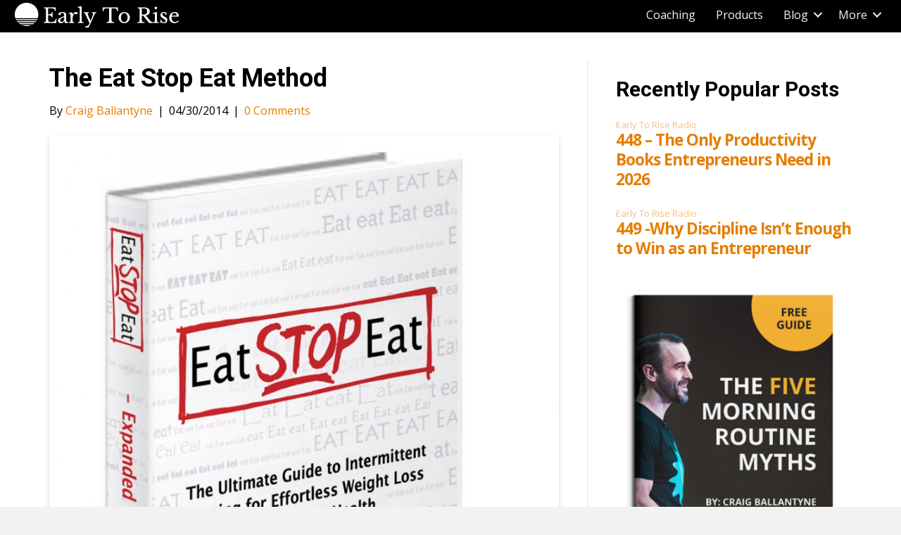

--- FILE ---
content_type: text/html; charset=UTF-8
request_url: https://www.earlytorise.com/the-eat-stop-eat-method/
body_size: 63301
content:
<!DOCTYPE html>
<html lang="en-US">
<head>
<meta charset="UTF-8" />
<meta name='viewport' content='width=device-width, initial-scale=1.0' />
<meta http-equiv='X-UA-Compatible' content='IE=edge' />
<link rel="profile" href="https://gmpg.org/xfn/11" />
<meta name='robots' content='index, follow, max-image-preview:large, max-snippet:-1, max-video-preview:-1' />

	<!-- This site is optimized with the Yoast SEO plugin v26.7 - https://yoast.com/wordpress/plugins/seo/ -->
	<title>The Eat Stop Eat Method - Early To Rise</title>
	<link rel="canonical" href="https://www.earlytorise.com/the-eat-stop-eat-method/" />
	<meta property="og:locale" content="en_US" />
	<meta property="og:type" content="article" />
	<meta property="og:title" content="The Eat Stop Eat Method - Early To Rise" />
	<meta property="og:description" content="I am very excited to share with you Mikey (aka Pan Cakes) Whitfield &#8216;s expert interview with Brad Pilon the author of Eat Stop Eat. He has help people understand the amazing weight loss results they can get by using a specific system of short periods of fasting combined weight training, and to realize the&hellip;" />
	<meta property="og:url" content="https://www.earlytorise.com/the-eat-stop-eat-method/" />
	<meta property="og:site_name" content="Early To Rise" />
	<meta property="article:published_time" content="2014-05-01T02:56:01+00:00" />
	<meta property="og:image" content="https://cdn.earlytorise.com/wp-content/uploads/2014/04/eatstopeatbook2013.jpg" />
	<meta property="og:image:width" content="900" />
	<meta property="og:image:height" content="1125" />
	<meta property="og:image:type" content="image/jpeg" />
	<meta name="author" content="Craig Ballantyne" />
	<meta name="twitter:card" content="summary_large_image" />
	<meta name="twitter:label1" content="Written by" />
	<meta name="twitter:data1" content="Craig Ballantyne" />
	<meta name="twitter:label2" content="Est. reading time" />
	<meta name="twitter:data2" content="9 minutes" />
	<!-- / Yoast SEO plugin. -->


<link rel='dns-prefetch' href='//fonts.googleapis.com' />
<link href='https://fonts.gstatic.com' crossorigin rel='preconnect' />
<script id="wpp-js" src="https://cdn.earlytorise.com/wp-content/plugins/wordpress-popular-posts/assets/js/wpp.min.js?ver=7.3.6" data-sampling="1" data-sampling-rate="50" data-api-url="https://www.earlytorise.com/wp-json/wordpress-popular-posts" data-post-id="42133" data-token="565863b19e" data-lang="0" data-debug="0"></script>
<link rel="alternate" title="oEmbed (JSON)" type="application/json+oembed" href="https://www.earlytorise.com/wp-json/oembed/1.0/embed?url=https%3A%2F%2Fwww.earlytorise.com%2Fthe-eat-stop-eat-method%2F" />
<link rel="alternate" title="oEmbed (XML)" type="text/xml+oembed" href="https://www.earlytorise.com/wp-json/oembed/1.0/embed?url=https%3A%2F%2Fwww.earlytorise.com%2Fthe-eat-stop-eat-method%2F&#038;format=xml" />
<link rel="preload" href="https://www.earlytorise.com/wp-content/plugins/bb-plugin/fonts/fontawesome/5.15.4/webfonts/fa-solid-900.woff2" as="font" type="font/woff2" crossorigin="anonymous">
<link rel="preload" href="https://www.earlytorise.com/wp-content/plugins/bb-plugin/fonts/fontawesome/5.15.4/webfonts/fa-regular-400.woff2" as="font" type="font/woff2" crossorigin="anonymous">
<link rel="preload" href="https://www.earlytorise.com/wp-content/plugins/bb-plugin/fonts/fontawesome/5.15.4/webfonts/fa-brands-400.woff2" as="font" type="font/woff2" crossorigin="anonymous">
<style id='wp-img-auto-sizes-contain-inline-css'>
img:is([sizes=auto i],[sizes^="auto," i]){contain-intrinsic-size:3000px 1500px}
/*# sourceURL=wp-img-auto-sizes-contain-inline-css */
</style>
<link rel='stylesheet' id='pt-cv-public-style-css' href='https://cdn.earlytorise.com/wp-content/plugins/content-views-query-and-display-post-page/public/assets/css/cv.css?ver=4.2.1' media='all' />
<style id='wp-emoji-styles-inline-css'>

	img.wp-smiley, img.emoji {
		display: inline !important;
		border: none !important;
		box-shadow: none !important;
		height: 1em !important;
		width: 1em !important;
		margin: 0 0.07em !important;
		vertical-align: -0.1em !important;
		background: none !important;
		padding: 0 !important;
	}
/*# sourceURL=wp-emoji-styles-inline-css */
</style>
<link rel='stylesheet' id='wp-block-library-css' href='https://cdn.earlytorise.com/wp-includes/css/dist/block-library/style.min.css?ver=6.9' media='all' />
<style id='global-styles-inline-css'>
:root{--wp--preset--aspect-ratio--square: 1;--wp--preset--aspect-ratio--4-3: 4/3;--wp--preset--aspect-ratio--3-4: 3/4;--wp--preset--aspect-ratio--3-2: 3/2;--wp--preset--aspect-ratio--2-3: 2/3;--wp--preset--aspect-ratio--16-9: 16/9;--wp--preset--aspect-ratio--9-16: 9/16;--wp--preset--color--black: #000000;--wp--preset--color--cyan-bluish-gray: #abb8c3;--wp--preset--color--white: #ffffff;--wp--preset--color--pale-pink: #f78da7;--wp--preset--color--vivid-red: #cf2e2e;--wp--preset--color--luminous-vivid-orange: #ff6900;--wp--preset--color--luminous-vivid-amber: #fcb900;--wp--preset--color--light-green-cyan: #7bdcb5;--wp--preset--color--vivid-green-cyan: #00d084;--wp--preset--color--pale-cyan-blue: #8ed1fc;--wp--preset--color--vivid-cyan-blue: #0693e3;--wp--preset--color--vivid-purple: #9b51e0;--wp--preset--color--fl-heading-text: #000000;--wp--preset--color--fl-body-bg: #f2f2f2;--wp--preset--color--fl-body-text: #000000;--wp--preset--color--fl-accent: #e57e00;--wp--preset--color--fl-accent-hover: #e57e00;--wp--preset--color--fl-topbar-bg: #ffffff;--wp--preset--color--fl-topbar-text: #000000;--wp--preset--color--fl-topbar-link: #428bca;--wp--preset--color--fl-topbar-hover: #428bca;--wp--preset--color--fl-header-bg: #ffffff;--wp--preset--color--fl-header-text: #000000;--wp--preset--color--fl-header-link: #428bca;--wp--preset--color--fl-header-hover: #428bca;--wp--preset--color--fl-nav-bg: #ffffff;--wp--preset--color--fl-nav-link: #428bca;--wp--preset--color--fl-nav-hover: #428bca;--wp--preset--color--fl-content-bg: #ffffff;--wp--preset--color--fl-footer-widgets-bg: #ffffff;--wp--preset--color--fl-footer-widgets-text: #000000;--wp--preset--color--fl-footer-widgets-link: #428bca;--wp--preset--color--fl-footer-widgets-hover: #428bca;--wp--preset--color--fl-footer-bg: #ffffff;--wp--preset--color--fl-footer-text: #000000;--wp--preset--color--fl-footer-link: #428bca;--wp--preset--color--fl-footer-hover: #428bca;--wp--preset--gradient--vivid-cyan-blue-to-vivid-purple: linear-gradient(135deg,rgb(6,147,227) 0%,rgb(155,81,224) 100%);--wp--preset--gradient--light-green-cyan-to-vivid-green-cyan: linear-gradient(135deg,rgb(122,220,180) 0%,rgb(0,208,130) 100%);--wp--preset--gradient--luminous-vivid-amber-to-luminous-vivid-orange: linear-gradient(135deg,rgb(252,185,0) 0%,rgb(255,105,0) 100%);--wp--preset--gradient--luminous-vivid-orange-to-vivid-red: linear-gradient(135deg,rgb(255,105,0) 0%,rgb(207,46,46) 100%);--wp--preset--gradient--very-light-gray-to-cyan-bluish-gray: linear-gradient(135deg,rgb(238,238,238) 0%,rgb(169,184,195) 100%);--wp--preset--gradient--cool-to-warm-spectrum: linear-gradient(135deg,rgb(74,234,220) 0%,rgb(151,120,209) 20%,rgb(207,42,186) 40%,rgb(238,44,130) 60%,rgb(251,105,98) 80%,rgb(254,248,76) 100%);--wp--preset--gradient--blush-light-purple: linear-gradient(135deg,rgb(255,206,236) 0%,rgb(152,150,240) 100%);--wp--preset--gradient--blush-bordeaux: linear-gradient(135deg,rgb(254,205,165) 0%,rgb(254,45,45) 50%,rgb(107,0,62) 100%);--wp--preset--gradient--luminous-dusk: linear-gradient(135deg,rgb(255,203,112) 0%,rgb(199,81,192) 50%,rgb(65,88,208) 100%);--wp--preset--gradient--pale-ocean: linear-gradient(135deg,rgb(255,245,203) 0%,rgb(182,227,212) 50%,rgb(51,167,181) 100%);--wp--preset--gradient--electric-grass: linear-gradient(135deg,rgb(202,248,128) 0%,rgb(113,206,126) 100%);--wp--preset--gradient--midnight: linear-gradient(135deg,rgb(2,3,129) 0%,rgb(40,116,252) 100%);--wp--preset--font-size--small: 13px;--wp--preset--font-size--medium: 20px;--wp--preset--font-size--large: 36px;--wp--preset--font-size--x-large: 42px;--wp--preset--spacing--20: 0.44rem;--wp--preset--spacing--30: 0.67rem;--wp--preset--spacing--40: 1rem;--wp--preset--spacing--50: 1.5rem;--wp--preset--spacing--60: 2.25rem;--wp--preset--spacing--70: 3.38rem;--wp--preset--spacing--80: 5.06rem;--wp--preset--shadow--natural: 6px 6px 9px rgba(0, 0, 0, 0.2);--wp--preset--shadow--deep: 12px 12px 50px rgba(0, 0, 0, 0.4);--wp--preset--shadow--sharp: 6px 6px 0px rgba(0, 0, 0, 0.2);--wp--preset--shadow--outlined: 6px 6px 0px -3px rgb(255, 255, 255), 6px 6px rgb(0, 0, 0);--wp--preset--shadow--crisp: 6px 6px 0px rgb(0, 0, 0);}:where(.is-layout-flex){gap: 0.5em;}:where(.is-layout-grid){gap: 0.5em;}body .is-layout-flex{display: flex;}.is-layout-flex{flex-wrap: wrap;align-items: center;}.is-layout-flex > :is(*, div){margin: 0;}body .is-layout-grid{display: grid;}.is-layout-grid > :is(*, div){margin: 0;}:where(.wp-block-columns.is-layout-flex){gap: 2em;}:where(.wp-block-columns.is-layout-grid){gap: 2em;}:where(.wp-block-post-template.is-layout-flex){gap: 1.25em;}:where(.wp-block-post-template.is-layout-grid){gap: 1.25em;}.has-black-color{color: var(--wp--preset--color--black) !important;}.has-cyan-bluish-gray-color{color: var(--wp--preset--color--cyan-bluish-gray) !important;}.has-white-color{color: var(--wp--preset--color--white) !important;}.has-pale-pink-color{color: var(--wp--preset--color--pale-pink) !important;}.has-vivid-red-color{color: var(--wp--preset--color--vivid-red) !important;}.has-luminous-vivid-orange-color{color: var(--wp--preset--color--luminous-vivid-orange) !important;}.has-luminous-vivid-amber-color{color: var(--wp--preset--color--luminous-vivid-amber) !important;}.has-light-green-cyan-color{color: var(--wp--preset--color--light-green-cyan) !important;}.has-vivid-green-cyan-color{color: var(--wp--preset--color--vivid-green-cyan) !important;}.has-pale-cyan-blue-color{color: var(--wp--preset--color--pale-cyan-blue) !important;}.has-vivid-cyan-blue-color{color: var(--wp--preset--color--vivid-cyan-blue) !important;}.has-vivid-purple-color{color: var(--wp--preset--color--vivid-purple) !important;}.has-black-background-color{background-color: var(--wp--preset--color--black) !important;}.has-cyan-bluish-gray-background-color{background-color: var(--wp--preset--color--cyan-bluish-gray) !important;}.has-white-background-color{background-color: var(--wp--preset--color--white) !important;}.has-pale-pink-background-color{background-color: var(--wp--preset--color--pale-pink) !important;}.has-vivid-red-background-color{background-color: var(--wp--preset--color--vivid-red) !important;}.has-luminous-vivid-orange-background-color{background-color: var(--wp--preset--color--luminous-vivid-orange) !important;}.has-luminous-vivid-amber-background-color{background-color: var(--wp--preset--color--luminous-vivid-amber) !important;}.has-light-green-cyan-background-color{background-color: var(--wp--preset--color--light-green-cyan) !important;}.has-vivid-green-cyan-background-color{background-color: var(--wp--preset--color--vivid-green-cyan) !important;}.has-pale-cyan-blue-background-color{background-color: var(--wp--preset--color--pale-cyan-blue) !important;}.has-vivid-cyan-blue-background-color{background-color: var(--wp--preset--color--vivid-cyan-blue) !important;}.has-vivid-purple-background-color{background-color: var(--wp--preset--color--vivid-purple) !important;}.has-black-border-color{border-color: var(--wp--preset--color--black) !important;}.has-cyan-bluish-gray-border-color{border-color: var(--wp--preset--color--cyan-bluish-gray) !important;}.has-white-border-color{border-color: var(--wp--preset--color--white) !important;}.has-pale-pink-border-color{border-color: var(--wp--preset--color--pale-pink) !important;}.has-vivid-red-border-color{border-color: var(--wp--preset--color--vivid-red) !important;}.has-luminous-vivid-orange-border-color{border-color: var(--wp--preset--color--luminous-vivid-orange) !important;}.has-luminous-vivid-amber-border-color{border-color: var(--wp--preset--color--luminous-vivid-amber) !important;}.has-light-green-cyan-border-color{border-color: var(--wp--preset--color--light-green-cyan) !important;}.has-vivid-green-cyan-border-color{border-color: var(--wp--preset--color--vivid-green-cyan) !important;}.has-pale-cyan-blue-border-color{border-color: var(--wp--preset--color--pale-cyan-blue) !important;}.has-vivid-cyan-blue-border-color{border-color: var(--wp--preset--color--vivid-cyan-blue) !important;}.has-vivid-purple-border-color{border-color: var(--wp--preset--color--vivid-purple) !important;}.has-vivid-cyan-blue-to-vivid-purple-gradient-background{background: var(--wp--preset--gradient--vivid-cyan-blue-to-vivid-purple) !important;}.has-light-green-cyan-to-vivid-green-cyan-gradient-background{background: var(--wp--preset--gradient--light-green-cyan-to-vivid-green-cyan) !important;}.has-luminous-vivid-amber-to-luminous-vivid-orange-gradient-background{background: var(--wp--preset--gradient--luminous-vivid-amber-to-luminous-vivid-orange) !important;}.has-luminous-vivid-orange-to-vivid-red-gradient-background{background: var(--wp--preset--gradient--luminous-vivid-orange-to-vivid-red) !important;}.has-very-light-gray-to-cyan-bluish-gray-gradient-background{background: var(--wp--preset--gradient--very-light-gray-to-cyan-bluish-gray) !important;}.has-cool-to-warm-spectrum-gradient-background{background: var(--wp--preset--gradient--cool-to-warm-spectrum) !important;}.has-blush-light-purple-gradient-background{background: var(--wp--preset--gradient--blush-light-purple) !important;}.has-blush-bordeaux-gradient-background{background: var(--wp--preset--gradient--blush-bordeaux) !important;}.has-luminous-dusk-gradient-background{background: var(--wp--preset--gradient--luminous-dusk) !important;}.has-pale-ocean-gradient-background{background: var(--wp--preset--gradient--pale-ocean) !important;}.has-electric-grass-gradient-background{background: var(--wp--preset--gradient--electric-grass) !important;}.has-midnight-gradient-background{background: var(--wp--preset--gradient--midnight) !important;}.has-small-font-size{font-size: var(--wp--preset--font-size--small) !important;}.has-medium-font-size{font-size: var(--wp--preset--font-size--medium) !important;}.has-large-font-size{font-size: var(--wp--preset--font-size--large) !important;}.has-x-large-font-size{font-size: var(--wp--preset--font-size--x-large) !important;}
/*# sourceURL=global-styles-inline-css */
</style>

<style id='classic-theme-styles-inline-css'>
/*! This file is auto-generated */
.wp-block-button__link{color:#fff;background-color:#32373c;border-radius:9999px;box-shadow:none;text-decoration:none;padding:calc(.667em + 2px) calc(1.333em + 2px);font-size:1.125em}.wp-block-file__button{background:#32373c;color:#fff;text-decoration:none}
/*# sourceURL=https://cdn.earlytorise.com/wp-includes/css/classic-themes.min.css */
</style>
<link rel='stylesheet' id='wtfdivi-user-css-css' href='https://cdn.earlytorise.com/wp-content/uploads/wtfdivi/wp_head.css?ver=1529423057' media='all' />
<link rel='stylesheet' id='sc-frontend-style-css' href='https://cdn.earlytorise.com/wp-content/plugins/shortcodes-indep/css/frontend-style.css?ver=6.9' media='all' />
<link rel='stylesheet' id='ye_dynamic-css' href='https://cdn.earlytorise.com/wp-content/plugins/youtube-embed/css/main.min.css?ver=5.4' media='all' />
<link rel='stylesheet' id='font-awesome-5-css' href='https://cdn.earlytorise.com/wp-content/plugins/bb-plugin/fonts/fontawesome/5.15.4/css/all.min.css?ver=2.10.0.5' media='all' />
<link rel='stylesheet' id='fl-builder-layout-bundle-99f0dad45f96462744179411ac85a0b0-css' href='https://www.earlytorise.com/wp-content/uploads/bb-plugin/cache/99f0dad45f96462744179411ac85a0b0-layout-bundle.css?ver=2.10.0.5-1.5.2.1' media='all' />
<link rel='stylesheet' id='wp-pagenavi-css' href='https://cdn.earlytorise.com/wp-content/plugins/wp-pagenavi/pagenavi-css.css?ver=2.70' media='all' />
<link rel='stylesheet' id='jquery-magnificpopup-css' href='https://cdn.earlytorise.com/wp-content/plugins/bb-plugin/css/jquery.magnificpopup.min.css?ver=2.10.0.5' media='all' />
<link rel='stylesheet' id='base-css' href='https://cdn.earlytorise.com/wp-content/themes/bb-theme/css/base.min.css?ver=1.7.17.1' media='all' />
<link rel='stylesheet' id='fl-automator-skin-css' href='https://cdn.earlytorise.com/wp-content/uploads/bb-theme/skin-67363b21dd9b8.css?ver=1.7.17.1' media='all' />
<link rel='stylesheet' id='fl-builder-google-fonts-d404b0c8770c9168d72a130a3c22e92e-css' href='//fonts.googleapis.com/css?family=Open+Sans%3A300%2C400%2C700%7CRoboto%3A700&#038;ver=6.9' media='all' />
<link rel='stylesheet' id='author-bio-box-styles-css' href='https://cdn.earlytorise.com/wp-content/plugins/author-bio-box/assets/css/author-bio-box.css?ver=3.4.1' media='all' />
<script src="https://cdn.earlytorise.com/wp-includes/js/jquery/jquery.min.js?ver=3.7.1" id="jquery-core-js"></script>
<script src="https://cdn.earlytorise.com/wp-includes/js/jquery/jquery-migrate.min.js?ver=3.4.1" id="jquery-migrate-js"></script>
<link rel="EditURI" type="application/rsd+xml" title="RSD" href="https://www.earlytorise.com/xmlrpc.php?rsd" />
<link rel='shortlink' href='https://www.earlytorise.com/?p=42133' />
	<script>
	 
	</script>
<style>
.db_title, .db_tagline { 
    margin-right: 30px;
    margin-top: 8px;
    line-height: 1em;
}
.db_title_and_tagline {
    display: flex;
}
.db_tagline_below_title_on .db_title_and_tagline {
    flex-direction: column;
}
</style>
    <style>
/* Display the team member icons */
.db_pb_team_member_website_icon:before{content:"\e0e3";}
.db_pb_team_member_email_icon:before{content:"\e010";}
.db_pb_team_member_instagram_icon:before{content:"\e09a";}

/* Fix email icon hidden by Email Address Encoder plugin */
ul.et_pb_member_social_links li > span { 
	display: inline-block !important; 
}
</style>
<style>
@media only screen and (min-width: 981px) {
    .et_pb_module.db_inline_form .et_pb_newsletter_fields > p { 
        flex: auto !important;
    }
    .et_pb_module.db_inline_form .et_pb_newsletter_fields p.et_pb_newsletter_field {
        margin-right: 2%; 
    }
}
</style>
<script type="text/javascript">//<![CDATA[
  function external_links_in_new_windows_loop() {
    if (!document.links) {
      document.links = document.getElementsByTagName('a');
    }
    var change_link = false;
    var force = '';
    var ignore = '';

    for (var t=0; t<document.links.length; t++) {
      var all_links = document.links[t];
      change_link = false;
      
      if(document.links[t].hasAttribute('onClick') == false) {
        // forced if the address starts with http (or also https), but does not link to the current domain
        if(all_links.href.search(/^http/) != -1 && all_links.href.search('www.earlytorise.com') == -1 && all_links.href.search(/^#/) == -1) {
          // console.log('Changed ' + all_links.href);
          change_link = true;
        }
          
        if(force != '' && all_links.href.search(force) != -1) {
          // forced
          // console.log('force ' + all_links.href);
          change_link = true;
        }
        
        if(ignore != '' && all_links.href.search(ignore) != -1) {
          // console.log('ignore ' + all_links.href);
          // ignored
          change_link = false;
        }

        if(change_link == true) {
          // console.log('Changed ' + all_links.href);
          document.links[t].setAttribute('onClick', 'javascript:window.open(\'' + all_links.href.replace(/'/g, '') + '\', \'_blank\', \'noopener\'); return false;');
          document.links[t].removeAttribute('target');
        }
      }
    }
  }
  
  // Load
  function external_links_in_new_windows_load(func)
  {  
    var oldonload = window.onload;
    if (typeof window.onload != 'function'){
      window.onload = func;
    } else {
      window.onload = function(){
        oldonload();
        func();
      }
    }
  }

  external_links_in_new_windows_load(external_links_in_new_windows_loop);
  //]]></script>

            <script type="text/javascript"><!--
                                function powerpress_pinw(pinw_url){window.open(pinw_url, 'PowerPressPlayer','toolbar=0,status=0,resizable=1,width=460,height=320');	return false;}
                //-->

                // tabnab protection
                window.addEventListener('load', function () {
                    // make all links have rel="noopener noreferrer"
                    document.querySelectorAll('a[target="_blank"]').forEach(link => {
                        link.setAttribute('rel', 'noopener noreferrer');
                    });
                });
            </script>
            

<!-- This site is optimized with the Schema plugin v1.7.9.6 - https://schema.press -->
<script type="application/ld+json">{"@context":"https:\/\/schema.org\/","@type":"BlogPosting","mainEntityOfPage":{"@type":"WebPage","@id":"https:\/\/www.earlytorise.com\/the-eat-stop-eat-method\/"},"url":"https:\/\/www.earlytorise.com\/the-eat-stop-eat-method\/","headline":"The Eat Stop Eat Method","datePublished":"2014-04-30T21:56:01-04:00","dateModified":"2014-04-30T21:56:01-04:00","publisher":{"@type":"Organization","@id":"https:\/\/www.earlytorise.com\/#organization","name":"Early to Rise","logo":{"@type":"ImageObject","url":"https:\/\/www.earlytorise.com\/wp-content\/uploads\/2017\/12\/etrLOGO_Final2.png","width":600,"height":60}},"image":{"@type":"ImageObject","url":"https:\/\/www.earlytorise.com\/wp-content\/uploads\/2014\/04\/eatstopeatbook2013.jpg","width":900,"height":1125},"articleSection":"TT Fat Loss","description":"I am very excited to share with you Mikey (aka Pan Cakes) Whitfield 's expert interview with Brad Pilon the author of Eat Stop Eat. He has help people understand the amazing weight loss results they can get by using a specific system of short periods of fasting combined","author":{"@type":"Person","name":"Craig Ballantyne","url":"https:\/\/www.earlytorise.com\/author\/craig-ballantyne\/","description":"If you want to double your income, work less, and become the ambitious millionaire you've always wanted to be... Craig Ballantyne is the coach who will help you do it. With more than 20-years of experience as an entrepreneur and five 7-figure businesses under his belt, he specializes in helping \"struckling\" entrepreneurs get out of the mud and build the business of their dreams. To see if you qualify for Craig's \"Millionaire Coaching Program\" send an email to support@earlytorise.com with the subject line \"Millionaire\".","image":{"@type":"ImageObject","url":"https:\/\/secure.gravatar.com\/avatar\/76738b6303d0c9a75b1ad5968b23689614043b61e653471d9150ca7eacdde2ae?s=96&d=https%3A%2F%2Fwww.earlytorise.com%2Fwp-content%2Fthemes%2Fsimplemag-child%2Fimages%2Fperson-placeholder.png&r=g","height":96,"width":96},"sameAs":["https:\/\/www.instagram.com\/realcraigballantyne\/","https:\/\/www.youtube.com\/@Realcraigballantyne"]}}</script>

            <style id="wpp-loading-animation-styles">@-webkit-keyframes bgslide{from{background-position-x:0}to{background-position-x:-200%}}@keyframes bgslide{from{background-position-x:0}to{background-position-x:-200%}}.wpp-widget-block-placeholder,.wpp-shortcode-placeholder{margin:0 auto;width:60px;height:3px;background:#dd3737;background:linear-gradient(90deg,#dd3737 0%,#571313 10%,#dd3737 100%);background-size:200% auto;border-radius:3px;-webkit-animation:bgslide 1s infinite linear;animation:bgslide 1s infinite linear}</style>
            		<style id="wp-custom-css">
			html{
	font-size: 20px;
}
.fl-post .fl-post-title{
	font-weight: 900;
}

@media all and (max-width: 768px){
	.fl-post .fl-post-title{
		font-size: 32px;
		line-height: 1.2,
	}
}

.fl-post .fl-post-meta{
	font-size: 16px;
}
.fl-post .fl-post-thumb img{
	width: 100%;
	border-radius: 4px;
	box-shadow: 0 3px 6px rgba(0,0,0,0.18);
	margin-bottom: 16px;
}
body p{
	margin-bottom: 24px;
}
.fl-post #author-bio-box{
	padding: 16px 20px;
	box-shadow: 0 0 6px rgba(0,0,0,0.1);
}
.fl-post #author-bio-box h3 a{
	color: #000 !important;
}

.fl-post #author-bio-box .bio-description{
	font-size: 18px;
}

.fl-post #author-bio-box .bio-gravatar img{
	padding: 0;
	border-radius: 4px;
	box-shadow: 0 0 6px rgba(0,0,0,0.1);
}

.insta-side-button{
	background:#000;
	color: #fff;
	display: block;
	font-weight: 700;
    font-size: 18px;
    text-transform: uppercase;
    text-shadow: 0px 3px 6px rgba(0,0,0,0.31);
    border: 1px solid #000000;
    box-shadow: 0px 3px 6px 0px rgba(0,0,0,0.16);
	text-align: center;
	padding: 16px;
	border-radius: 4px;
	width: 100%;
}
.insta-side-button i{
	margin-right: 10px;
}
.insta-side-button:hover{
	color: #fff;
	text-decoration: none;
}		</style>
		<link rel="stylesheet" href="https://cdn.earlytorise.com/wp-content/themes/bb-child-theme/style.css" /></head>
<body class="wp-singular post-template-default single single-post postid-42133 single-format-standard wp-theme-bb-theme wp-child-theme-bb-child-theme fl-builder-2-10-0-5 fl-themer-1-5-2-1 fl-theme-1-7-17-1 fl-no-js desktop fl-theme-builder-header fl-theme-builder-header-main-header fl-theme-builder-footer fl-theme-builder-footer-main-footer fl-theme-builder-part fl-theme-builder-part-inline-lead-after-posts-global fl-framework-base fl-preset-default fl-full-width fl-has-sidebar fl-search-active" itemscope="itemscope" itemtype="https://schema.org/WebPage">
<!-- Google Tag Manager -->
<script>(function(w,d,s,l,i){w[l]=w[l]||[];w[l].push({'gtm.start':
new Date().getTime(),event:'gtm.js'});var f=d.getElementsByTagName(s)[0],
j=d.createElement(s),dl=l!='dataLayer'?'&l='+l:'';j.async=true;j.src=
'https://www.googletagmanager.com/gtm.js?id='+i+dl;f.parentNode.insertBefore(j,f);
})(window,document,'script','dataLayer','GTM-K2HS9K');</script>
<!-- End Google Tag Manager --><a aria-label="Skip to content" class="fl-screen-reader-text" href="#fl-main-content">Skip to content</a><div class="fl-page">
	<header class="fl-builder-content fl-builder-content-73512 fl-builder-global-templates-locked" data-post-id="73512" data-type="header" data-sticky="0" data-sticky-on="" data-sticky-breakpoint="medium" data-shrink="0" data-overlay="0" data-overlay-bg="transparent" data-shrink-image-height="50px" role="banner" itemscope="itemscope" itemtype="http://schema.org/WPHeader"><div class="fl-row fl-row-full-width fl-row-bg-color fl-node-5ead55adb8303 fl-row-default-height fl-row-align-center" data-node="5ead55adb8303">
	<div class="fl-row-content-wrap">
						<div class="fl-row-content fl-row-fixed-width fl-node-content">
		
<div class="fl-col-group fl-node-5ead55adb8307 fl-col-group-equal-height fl-col-group-align-center fl-col-group-custom-width" data-node="5ead55adb8307">
			<div class="fl-col fl-node-5ead55adb8308 fl-col-bg-color fl-col-small fl-col-small-custom-width" data-node="5ead55adb8308">
	<div class="fl-col-content fl-node-content"><div class="fl-module fl-module-photo fl-node-5ead55f8ee0d0" data-node="5ead55f8ee0d0">
	<div class="fl-module-content fl-node-content">
		<div role="figure" class="fl-photo fl-photo-align-left" itemscope itemtype="https://schema.org/ImageObject">
	<div class="fl-photo-content fl-photo-img-png">
				<a href="https://www.earlytorise.com" target="_self" itemprop="url">
				<img loading="lazy" decoding="async" width="237" height="36" class="fl-photo-img wp-image-72065" src="https://cdn.earlytorise.com/wp-content/uploads/2019/06/etr-logo-white.png" alt="etr-logo-white" title="etr-logo-white"  data-no-lazy="1" itemprop="image" />
				</a>
					</div>
	</div>
	</div>
</div>
</div>
</div>
			<div class="fl-col fl-node-5ead55adb8309 fl-col-bg-color fl-col-small-custom-width" data-node="5ead55adb8309">
	<div class="fl-col-content fl-node-content"><div class="fl-module fl-module-menu fl-node-5ead55adb830b" data-node="5ead55adb830b">
	<div class="fl-module-content fl-node-content">
		<div class="fl-menu fl-menu-responsive-toggle-mobile">
	<button class="fl-menu-mobile-toggle hamburger fl-content-ui-button" aria-haspopup="menu" aria-label="Menu"><span class="fl-menu-icon svg-container"><svg version="1.1" class="hamburger-menu" xmlns="http://www.w3.org/2000/svg" xmlns:xlink="http://www.w3.org/1999/xlink" viewBox="0 0 512 512">
<rect class="fl-hamburger-menu-top" width="512" height="102"/>
<rect class="fl-hamburger-menu-middle" y="205" width="512" height="102"/>
<rect class="fl-hamburger-menu-bottom" y="410" width="512" height="102"/>
</svg>
</span></button>	<div class="fl-clear"></div>
	<nav role="navigation" aria-label="Menu" itemscope="itemscope" itemtype="https://schema.org/SiteNavigationElement"><ul id="menu-main-nav" class="menu fl-menu-horizontal fl-toggle-arrows"><li id="menu-item-75580" class="menu-item menu-item-type-custom menu-item-object-custom"><a role="menuitem" target="_blank" href="https://www.craigballantyne.com/apply/">Coaching</a></li><li id="menu-item-72183" class="menu-item menu-item-type-post_type menu-item-object-page"><a role="menuitem" href="https://www.earlytorise.com/products/">Products</a></li><li id="menu-item-72089" class="menu-item menu-item-type-custom menu-item-object-custom menu-item-has-children fl-has-submenu"><div class="fl-has-submenu-container"><a role="menuitem" href="#">Blog</a><span role="button" tabindex="0" role="menuitem" aria-label="Blog submenu toggle" aria-haspopup="menu" aria-expanded="false" aria-controls="sub-menu-72089" class="fl-menu-toggle fl-content-ui-button"></span></div><ul id="sub-menu-72089" class="sub-menu" role="menu">	<li id="menu-item-68311" class="menu-item menu-item-type-custom menu-item-object-custom"><a role="menuitem" href="https://www.earlytorise.com/wealth-category/">Wealth</a></li>	<li id="menu-item-68315" class="menu-item menu-item-type-custom menu-item-object-custom"><a role="menuitem" href="https://www.earlytorise.com/self-improvement-category-2/">Self-Improvement</a></li>	<li id="menu-item-68318" class="menu-item menu-item-type-custom menu-item-object-custom"><a role="menuitem" href="https://www.earlytorise.com/lifestyle-category">Lifestyle</a></li>	<li id="menu-item-73734" class="menu-item menu-item-type-post_type menu-item-object-page"><a role="menuitem" href="https://www.earlytorise.com/etr-radio/">Podcast</a></li></ul></li><li id="menu-item-72090" class="menu-item menu-item-type-custom menu-item-object-custom menu-item-has-children fl-has-submenu"><div class="fl-has-submenu-container"><a role="menuitem" href="#">More</a><span role="button" tabindex="0" role="menuitem" aria-label="More submenu toggle" aria-haspopup="menu" aria-expanded="false" aria-controls="sub-menu-72090" class="fl-menu-toggle fl-content-ui-button"></span></div><ul id="sub-menu-72090" class="sub-menu" role="menu">	<li id="menu-item-72092" class="menu-item menu-item-type-post_type menu-item-object-page"><a role="menuitem" href="https://www.earlytorise.com/about/">About</a></li>	<li id="menu-item-72093" class="menu-item menu-item-type-post_type menu-item-object-page"><a role="menuitem" href="https://www.earlytorise.com/contact-us/">Contact Us</a></li></ul></li></ul></nav></div>
	</div>
</div>
</div>
</div>
	</div>
		</div>
	</div>
</div>
</header>	<div id="fl-main-content" class="fl-page-content" itemprop="mainContentOfPage" role="main">

		
<div class="container">
	<div class="row">

		
		<div class="fl-content fl-content-left col-md-8">
			<article class="fl-post post-42133 post type-post status-publish format-standard has-post-thumbnail hentry category-tt-fat-loss" id="fl-post-42133" itemscope itemtype="https://schema.org/BlogPosting">

				
	<header class="fl-post-header">
		<h1 class="fl-post-title" itemprop="headline">
			The Eat Stop Eat Method					</h1>
		<div class="fl-post-meta fl-post-meta-top"><span class="fl-post-author">By <a href="https://www.earlytorise.com/author/craig-ballantyne/"><span>Craig Ballantyne</span></a></span><span class="fl-sep"> | </span><span class="fl-post-date">04/30/2014</span><span class="fl-sep"> | </span><span class="fl-comments-popup-link"><a href="https://www.earlytorise.com/the-eat-stop-eat-method/#respond" tabindex="-1" aria-hidden="true"><span class="dsq-postid" data-dsqidentifier="42133 http://www.earlytorise.com/?p=42133"><span aria-label="Comments: 0">0 <i aria-hidden="true" class="fas fa-comment"></i></span></span></a></span></div><meta itemscope itemprop="mainEntityOfPage" itemtype="https://schema.org/WebPage" itemid="https://www.earlytorise.com/the-eat-stop-eat-method/" content="The Eat Stop Eat Method" /><meta itemprop="datePublished" content="2014-04-30" /><meta itemprop="dateModified" content="2014-04-30" /><div itemprop="publisher" itemscope itemtype="https://schema.org/Organization"><meta itemprop="name" content="Early To Rise"></div><div itemscope itemprop="author" itemtype="https://schema.org/Person"><meta itemprop="url" content="https://www.earlytorise.com/author/craig-ballantyne/" /><meta itemprop="name" content="Craig Ballantyne" /></div><div itemscope itemprop="image" itemtype="https://schema.org/ImageObject"><meta itemprop="url" content="https://cdn.earlytorise.com/wp-content/uploads/2014/04/eatstopeatbook2013.jpg" /><meta itemprop="width" content="900" /><meta itemprop="height" content="1125" /></div><div itemprop="interactionStatistic" itemscope itemtype="https://schema.org/InteractionCounter"><meta itemprop="interactionType" content="https://schema.org/CommentAction" /><meta itemprop="userInteractionCount" content="0" /></div>	</header><!-- .fl-post-header -->

					<div class="fl-post-thumb">
			<img width="819" height="1024" src="https://cdn.earlytorise.com/wp-content/uploads/2014/04/eatstopeatbook2013-819x1024.jpg" class="attachment-large size-large wp-post-image" alt="" decoding="async" fetchpriority="high" srcset="https://cdn.earlytorise.com/wp-content/uploads/2014/04/eatstopeatbook2013-819x1024.jpg 819w, https://cdn.earlytorise.com/wp-content/uploads/2014/04/eatstopeatbook2013-240x300.jpg 240w, https://cdn.earlytorise.com/wp-content/uploads/2014/04/eatstopeatbook2013-330x413.jpg 330w, https://cdn.earlytorise.com/wp-content/uploads/2014/04/eatstopeatbook2013-690x863.jpg 690w, https://cdn.earlytorise.com/wp-content/uploads/2014/04/eatstopeatbook2013-464x580.jpg 464w, https://cdn.earlytorise.com/wp-content/uploads/2014/04/eatstopeatbook2013.jpg 900w" sizes="(max-width: 819px) 100vw, 819px" />		</div>
		
			
	
	<div class="fl-post-content clearfix" itemprop="text">
		<p>I am very excited to share with you Mikey (aka Pan Cakes) Whitfield &#8216;s expert interview with Brad Pilon the author of <a href="http://www.eatstopeat.com/"><strong>Eat Stop Eat</strong></a>.</p>
<p>He has help people understand the amazing weight loss results they can get by using a specific system of short periods of fasting combined weight training, and to <strong>realize the amazing benefits that this combination can have on their bodies, their metabolism and their muscles</strong>.</p>
<p><a href="http://ds1.downloadtech.net/cn1086/audio/25348982991741-001.mp3">To listen to the call click here </a></p>
<p>******************************************</p>
<p><strong>Mike</strong>: Hey everyone, this is Mike Whitfield with<a href="http://www.turbulencetraining.com/"> TurbulenceTraining.com</a> and this is this month’s training call. I’m really excited because we have Brad Pilon on the phone and from what I hear he’s just a little bit chilly at this time of the year. So I’m excited to be hearing from him about that.</p>
<p><strong>Brad: </strong> Yeah, thank you. I’m done with winter.</p>
<p><strong>Mike: </strong> Brutal stuff and then I can’t complain, being in Georgia. I was just telling Brad here that it’s 40 degrees and I think that’s cold. I guess I don’t have any room to talk. So we’ll talk about intermittent fasting<strong>, some things that he’s discovered with bodybuilding</strong>, as well as home gym set-ups and all that kind of stuff, some really cool info. Brad, welcome to the call.</p>
<p><strong>Brad: </strong>Tanks for having me, man.</p>
<p><strong>Mike:</strong>Very cool. We’re excited about this. Well, for those that perhaps don’t know about you, if you will, give us a little bit of a background of who you are and what you do.</p>
<p><strong>Brad: </strong>Okay, so my name is Brad Pilon. I’m best known probably for my work in<strong> intermittent fasting and my book Eat. Stop. Eat</strong>. It was kind of labor of love back in 2006 and actually through our mutual friend, Craig Ballantyne, my work in fasting ended up published online. It was my first true foray into the sort of having an online book. The timing was perfect. ’06, ’07 was just when people were getting really comfortable with buying books online and so it all sort of serendipitously worked out for me.</p>
<p>So ever since ’06, ’07, I’ve been online as an author, promoting and expanding the concepts behind Eat. Stop. Eat. From there, I’ve done other work. <strong>My passion isn’t as much as fasting as it is sort of the human body and the way it looks and works.</strong> So I also did work on things like how much protein, just investigating how much protein you need to eat to build muscle.</p>
<p>Then I also went into working on things like the Adonis Index and the Venus Factor which were workouts but my curiosity wasn’t on the workout part as much as the philosophy behind those products which was much more based on the concept of thinking your way through changing your body by changing the ratios of the sizes of your body, the proportions of your body, as opposed to simply trying to go up and down in weight.</p>
<p>So my labor of love has always been the body and how it looks and it sort of manifests into intermittent fasting, or how much protein you’re supposed to eat, or how to work out just as ideas kind of pop up and spring into my head.</p>
<p><strong>Mike:</strong> Fantastic and of course we’re going to talk about that, the intermittent fasting. I know it’s been a great tool back when I trained one-on-one clients and of course with my campers as well because it’s just so simple. We’ll get into the simplicity of it as well but the first thing I want to talk about, what I’m really excited about and I’m sure other trainers listening as well, is you being at the <strong>TT Summit this year</strong> so we’ll have to talk about that. I’m looking forward to having you. Do you have any teaser content or anything that you might be talking about there?</p>
<p><strong>Brad:</strong> Well, I was talking back and forth with Craig and I really wanted to get involved but I do multiple interviews throughout the years on intermittent fasting and I really think that the vast majority of <strong>my philosophies and beliefs in that system and how to apply it,</strong> you can find online. It’s kind of old news. It’s fun to go over it but it wasn’t really something that really kicked up in my interest in terms of going and presenting again on the same subject.</p>
<p>So I’m going to be presenting on what we talked about earlier which is the concept of using proportions and ratios as a way to guide how you interact with your clients. So instead of just looking at their weight and your ability as a trainer to move a client’s weight up or down, it’s really identifying with what your client is asking you.</p>
<p>They’re asking you to help create and ideal self. They have an image and vision in their head of what they want to look like or just more accurately how they want other people to see them. So they have their image and it’s not actually an image of the number of 128 on a scale in the case of a woman and I don’t know, 182 for a guy. It’s not a weight. Their image in their head is of a body or at least the proportions of a body.</p>
<p><strong>So I think we do a disservice to our clients when we take what they tell us</strong>, which is I want to really change the way I look, I want to get in shape, etc., and we force them to then focus on the changes in the weight of their bodies. So what I’m going to be talking about is how to use proportions and ratios to help guide everything from exercise selection to the provide development and how you can use that to really specifically hone in on what your clients are asking you.</p>
<p>But I’m sure everybody involved in Turbulence Training, especially if you train people, has run into a situation where you’ve got a client and you may have helped him or her gain five pounds of muscle, lose five pounds of fat and you may have done it in a week so you may have done some extraordinary things but at the end of that week, <strong>your client’s going to step on a scale</strong>, see no change at all, in fact they question whether or not you even know what you’re doing.</p>
<p>So I want to move away from the weight mentality and instead<strong> explain how you can use proportions</strong> to not only better gauge the success of your training but also the way to have a much better understanding of what your client truly wants, if you can get them to start thinking in terms of proportions and what they want bigger and smaller as opposed to a weight.</p>
<p>I guess a perfect example is if you have a client who really idolizes Beyonce. If you were to go to your client and say, well look, you’ve got two options here. I can help you weigh the exact same amount that Beyonce weighs or I can help you have a body that looks exactly like Beyonce’s body. But I can’t do both. Which do you want? It’d be very interesting to see what the client answers to that question but also as a trainer, how would you react to the different answers? What would you do to change things? That’s the approach I’m going to take, the ratios and proportions approach to weight training and to program design.</p>
<p><strong>Mike:</strong> Fantastic. That’s very intriguing and you’re right, I’ve dealt with that before in the past where I wasn’t able to have them lose five pounds and gain five pounds of muscle in a week—I never got that good, I guess—but looking at it on paper, after four weeks if I was able to take of five to seven pounds of fat and they put on a few pounds of muscle and on the scale they’re only seeing just say two pounds, then you’re right.<strong> They’re going to think I’m not really making any progress whereas physiologically you have and it’s just amazing</strong>. That’s going to be some great content. We really look forward to that and also having you there. Cool. Very cool.</p>
<p>Well, let’s talk about intermittent fasting in as far as any research you’ve discovered, as far how it regards to inflammation. Is there anything that you’ve discovered that’s new, that can help us as trainers help out with our clients?</p>
<p><strong>Brad:</strong> Yeah, well new to me, I guess the inflammation-fasting link was something that they were talking about a couple of years ago and what’s new to me in my research is how your guy microbiota or your gut bacteria play into that. It seems that they are one of the principal drivers of inflammation in the human body and it’s very interesting that they also react very acutely to the concept of fasting. So the principle behind what I’ve found or what I’m looking into right now is that the relationship between intermittent fasting and inflammation may be governed by intermittent fasting’s effects on your gut microbiota. So very cool area.</p>
<p>I’m still in the midst of learning and doing the background reading needed to kind of get up to speed in that area but it’s really intriguing. I think that gut <strong>microbiota is a very next big thing in weight loss</strong> and diet if it’s not already. But I think specifically where again something becomes big and everybody clamors around what should I eat to change my gut bacteria and I’m going to look at it from the opposite point of view which is what should I not eat? What happens when I don’t eat? What is the actually calorie load implications to get bacteria?</p>
<p>That’s kind of the direction I’m taking right now but it does look promising that your gut bacteria doesn’t respond very acutely to periods of nutrient deprivation, which is what we call fasting, and there seems to be a beneficial effect if the fasting period is low enough. So we’re not taking days and days of fasting. That seems to <strong>affect both the richness of your gut bacteria or the amount</strong> and types of bacteria that are present as well as the inflammatory qualities of the bacteria. So kind of the same story which is we know that there are beneficial effects of fasting on inflammation but now we’re kind of looking at it from a new angle,<strong> which is the fact that it might be the gut bacteria that’s causing the effect.</strong></p>
<p>All very cool stuff here! But we need to save some for Part 2 where Brad will give his advise on the issues that some people face when they start intermittent fasting.</p>
<p>Craig Ballantyne, CTT<br />
Certified Turbulence Trainer</p>
	</div><!-- .fl-post-content -->

	
	<div class="fl-post-meta fl-post-meta-bottom"><div class="fl-builder-content fl-builder-content-73862 fl-builder-global-templates-locked" data-post-id="73862" data-type="part"><div class="fl-row fl-row-full-width fl-row-bg-none fl-node-5eb02adeb2bd3 fl-row-default-height fl-row-align-center" data-node="5eb02adeb2bd3">
	<div class="fl-row-content-wrap">
						<div class="fl-row-content fl-row-fixed-width fl-node-content">
		
<div class="fl-col-group fl-node-5eb02adeb5581" data-node="5eb02adeb5581">
			<div class="fl-col fl-node-5eb02adeb55f5 fl-col-bg-color" data-node="5eb02adeb55f5">
	<div class="fl-col-content fl-node-content"><div class="fl-module fl-module-html fl-node-5eb02af2aa2ea" data-node="5eb02af2aa2ea">
	<div class="fl-module-content fl-node-content">
		<div class="fl-html">
	<!-- This site is converting visitors into subscribers and customers with OptinMonster - https://optinmonster.com -->
<script type="text/javascript" src="https://a.omappapi.com/app/js/api.min.js" data-account="73286" data-user="65356" async></script>
<!-- / https://optinmonster.com -->
<div id="om-vwdrvrxoc9k3vondhwx1-holder"></div></div>
	</div>
</div>
</div>
</div>
	</div>
		</div>
	</div>
</div>
</div><div class="fl-post-cats-tags">Posted in <a href="https://www.earlytorise.com/issues/etr-health/tt-fat-loss/" rel="category tag">TT Fat Loss</a></div></div>		
</article>

<div id="disqus_thread"></div>


<!-- .fl-post -->
		</div>

		<div class="fl-sidebar  fl-sidebar-right fl-sidebar-display-desktop col-md-4" itemscope="itemscope" itemtype="https://schema.org/WPSideBar">
		<aside id="block-3" class="fl-widget widget_block"><div class="popular-posts"><h2>Recently Popular Posts</h2><div class="popular-posts-sr"><style>.wpp-tiny { margin-left: 0; margin-right: 0; padding: 0; } .wpp-tiny li { list-style: none; margin: 0 0 1.2rem 0; padding: 0; } .in-preview-mode .wpp-tiny li { margin: 0 0 1.2em 0; padding: 0; } .wpp-tiny li:last-of-type { margin: 0; } .wpp-tiny li a { text-decoration: none; } .wpp-tiny li a:hover { text-decoration: underline; } .wpp-tiny li .wpp-post-title { font-size: 1.125rem; font-weight: 700; letter-spacing: -1px; line-height: 1.1; } .wpp-tiny li .wpp-item-data { opacity: 0.5; font-size: 0.65rem; text-transform: capitalize; }</style>
<ul class="wpp-list wpp-tiny">
<li class=""><div class="wpp-item-data"><a href="https://www.earlytorise.com/issues/radio/" class="wpp-taxonomy category category-8857">Early to Rise Radio</a></div> <a href="https://www.earlytorise.com/448-the-only-productivity-books-entrepreneurs-need-in-2026/" class="wpp-post-title" target="_self">448 – The Only Productivity Books Entrepreneurs Need in 2026</a></li>
<li class=""><div class="wpp-item-data"><a href="https://www.earlytorise.com/issues/radio/" class="wpp-taxonomy category category-8857">Early to Rise Radio</a></div> <a href="https://www.earlytorise.com/449-why-discipline-isnt-enough-to-win-as-an-entrepreneur/" class="wpp-post-title" target="_self">449 -Why Discipline Isn’t Enough to Win as an Entrepreneur</a></li>

</ul>
</div></div></aside><aside id="text-65" class="fl-widget widget_text">			<div class="textwidget"><p><a href="https://www.earlytorise.com/perfectday/morning-routine-v3.php"><img decoding="async" class="fl-photo-img wp-image-72689 manual-optin-trigger" style="cursor: pointer;" title="Time ownership blueprint" src="https://cdn.earlytorise.com/wp-content/uploads/2020/05/morning-mistake.png" alt="Morning Myths" data-optin-slug="kavd2czaovnxringq5tv" /></a></p>
</div>
		</aside><aside id="block-2" class="fl-widget widget_block"><a class="pdf" href="http://www.earlytorise.com/perfectday/10-3-2-1-report.html?utm_medium=1&utm_campaign=PDF-10-3-2-1-0&utm_source=etr-banner&utm_content=pdf-10-3-2-1-optin&utm_term=getmoredone"><img decoding="async" src="https://cdn.earlytorise.com/wp-content/uploads/2016/04/10-3-2-1-SIDEBAR-Banner-CB-w-text-blue-goals.jpg" class="img-responsive" title="Get the 10-3-2-1-0 Formula!" alt="Get the 10-3-2-1-0 Formula!"/></a></aside>	</div>

	</div>
</div>


	</div><!-- .fl-page-content -->
	<footer class="fl-builder-content fl-builder-content-73514 fl-builder-global-templates-locked" data-post-id="73514" data-type="footer" itemscope="itemscope" itemtype="http://schema.org/WPFooter"><div class="fl-row fl-row-full-width fl-row-bg-color fl-node-5ead55d52fd86 fl-row-default-height fl-row-align-center" data-node="5ead55d52fd86">
	<div class="fl-row-content-wrap">
						<div class="fl-row-content fl-row-fixed-width fl-node-content">
		
<div class="fl-col-group fl-node-5ead55d52fd87" data-node="5ead55d52fd87">
			<div class="fl-col fl-node-5ead55d52fd8a fl-col-bg-color fl-col-small" data-node="5ead55d52fd8a">
	<div class="fl-col-content fl-node-content"><div class="fl-module fl-module-heading fl-node-5ead55d52fd96" data-node="5ead55d52fd96">
	<div class="fl-module-content fl-node-content">
		<h3 class="fl-heading">
		<span class="fl-heading-text">Early to Rise:</span>
	</h3>
	</div>
</div>
<div class="fl-module fl-module-rich-text fl-node-5ead56278bb19" data-node="5ead56278bb19">
	<div class="fl-module-content fl-node-content">
		<div class="fl-rich-text">
	<p><a href="https://www.earlytorise.com/products/">Products</a></p>
</div>
	</div>
</div>
</div>
</div>
			<div class="fl-col fl-node-5ead55d52fd89 fl-col-bg-color fl-col-small" data-node="5ead55d52fd89">
	<div class="fl-col-content fl-node-content"><div class="fl-module fl-module-heading fl-node-5ead55d52fd91" data-node="5ead55d52fd91">
	<div class="fl-module-content fl-node-content">
		<h3 class="fl-heading">
		<span class="fl-heading-text">Blog:</span>
	</h3>
	</div>
</div>
<div class="fl-module fl-module-rich-text fl-node-5ead55d52fd92" data-node="5ead55d52fd92">
	<div class="fl-module-content fl-node-content">
		<div class="fl-rich-text">
	<p><a href="https://www.earlytorise.com/wealth-category/">Wealth</a></p>
<p><a href="https://www.earlytorise.com/self-improvement-category-2/">Self Improvement</a></p>
<p><a href="https://www.earlytorise.com/lifestyle-category/">Lifestyle</a></p>
<p><a href="https://www.earlytorise.com/etr-radio-2/">Podcast</a></p>
</div>
	</div>
</div>
</div>
</div>
			<div class="fl-col fl-node-5ead55d52fd88 fl-col-bg-color fl-col-small" data-node="5ead55d52fd88">
	<div class="fl-col-content fl-node-content"><div class="fl-module fl-module-heading fl-node-5ead573745919" data-node="5ead573745919">
	<div class="fl-module-content fl-node-content">
		<h3 class="fl-heading">
		<span class="fl-heading-text">More:</span>
	</h3>
	</div>
</div>
<div class="fl-module fl-module-rich-text fl-node-5ead574c5de04" data-node="5ead574c5de04">
	<div class="fl-module-content fl-node-content">
		<div class="fl-rich-text">
	<p><a href="https://www.earlytorise.com/about/">About</a></p>
<p><a href="https://www.earlytorise.com/contact-us/">Contact Us</a></p>
</div>
	</div>
</div>
</div>
</div>
			<div class="fl-col fl-node-5eada5265a97e fl-col-bg-color fl-col-small" data-node="5eada5265a97e">
	<div class="fl-col-content fl-node-content"><div class="fl-module fl-module-heading fl-node-5eada533ba1d2" data-node="5eada533ba1d2">
	<div class="fl-module-content fl-node-content">
		<h3 class="fl-heading">
		<span class="fl-heading-text">Follow Us:</span>
	</h3>
	</div>
</div>
<div class="fl-module fl-module-icon-group fl-node-5eada550cb15c" data-node="5eada550cb15c">
	<div class="fl-module-content fl-node-content">
		<div class="fl-icon-group">
	<span class="fl-icon">
								<a href="https://www.facebook.com/TheNewEarlyToRise/" target="_self">
							<i class="fab fa-facebook-f" aria-hidden="true"></i>
						</a>
			</span>
		<span class="fl-icon">
								<a href="https://twitter.com/EarlytoRiseHQ" target="_self">
							<i class="fab fa-twitter" aria-hidden="true"></i>
						</a>
			</span>
		<span class="fl-icon">
								<a href="https://www.instagram.com/realcraigballantyne/" target="_self">
							<i class="fab fa-instagram" aria-hidden="true"></i>
						</a>
			</span>
		<span class="fl-icon">
								<a href="https://www.linkedin.com/company/early-to-rise/" target="_self">
							<i class="fab fa-linkedin-in" aria-hidden="true"></i>
						</a>
			</span>
	</div>
	</div>
</div>
</div>
</div>
	</div>
		</div>
	</div>
</div>
<div class="fl-row fl-row-full-width fl-row-bg-color fl-node-5ead55d52fd7f fl-row-default-height fl-row-align-center" data-node="5ead55d52fd7f">
	<div class="fl-row-content-wrap">
						<div class="fl-row-content fl-row-fixed-width fl-node-content">
		
<div class="fl-col-group fl-node-5ead55d52fd83" data-node="5ead55d52fd83">
			<div class="fl-col fl-node-5ead55d52fd84 fl-col-bg-color" data-node="5ead55d52fd84">
	<div class="fl-col-content fl-node-content"><div class="fl-module fl-module-rich-text fl-node-5ead55d52fd85" data-node="5ead55d52fd85">
	<div class="fl-module-content fl-node-content">
		<div class="fl-rich-text">
	<p>© 2001-2026 Early to Rise Publishing, LLC.  |  1312 17th St #72422 Denver, CO 80202<br />
<a href="https://www.earlytorise.com/terms-of-service/"><strong>Terms of Service</strong></a>  |  <a href="https://www.earlytorise.com/privacy/"><strong>Privacy Policy</strong></a>  |  <a href="https://www.earlytorise.com/contact-us/"><strong>Contact Us</strong></a>  |  <a href="https://www.earlytorise.com/sitemap.xml"><strong>Sitemap</strong></a><br />
This site uses cookies to provide social media features and analyze our traffic. By continuing you are agreeing to our <a href="https://www.earlytorise.com/privacy/"><strong>cookie policy</strong></a>.</p>
</div>
	</div>
</div>
</div>
</div>
	</div>
		</div>
	</div>
</div>
</footer>	</div><!-- .fl-page -->
<script type="speculationrules">
{"prefetch":[{"source":"document","where":{"and":[{"href_matches":"/*"},{"not":{"href_matches":["/wp-*.php","/wp-admin/*","https://cdn.earlytorise.com/wp-content/uploads/*","/wp-content/*","/wp-content/plugins/*","/wp-content/themes/bb-child-theme/*","/wp-content/themes/bb-theme/*","/*\\?(.+)"]}},{"not":{"selector_matches":"a[rel~=\"nofollow\"]"}},{"not":{"selector_matches":".no-prefetch, .no-prefetch a"}}]},"eagerness":"conservative"}]}
</script>
<span id="bruteprotect_uptime_check_string" style="display:none;">7ads6x98y</span>
<script id="pt-cv-content-views-script-js-extra">
var PT_CV_PUBLIC = {"_prefix":"pt-cv-","page_to_show":"5","_nonce":"d798254e10","is_admin":"","is_mobile":"","ajaxurl":"https://www.earlytorise.com/wp-admin/admin-ajax.php","lang":"","loading_image_src":"[data-uri]"};
var PT_CV_PAGINATION = {"first":"\u00ab","prev":"\u2039","next":"\u203a","last":"\u00bb","goto_first":"Go to first page","goto_prev":"Go to previous page","goto_next":"Go to next page","goto_last":"Go to last page","current_page":"Current page is","goto_page":"Go to page"};
//# sourceURL=pt-cv-content-views-script-js-extra
</script>
<script src="https://cdn.earlytorise.com/wp-content/plugins/content-views-query-and-display-post-page/public/assets/js/cv.js?ver=4.2.1" id="pt-cv-content-views-script-js"></script>
<script id="disqus_count-js-extra">
var countVars = {"disqusShortname":"etrpub"};
//# sourceURL=disqus_count-js-extra
</script>
<script src="https://cdn.earlytorise.com/wp-content/plugins/disqus-comment-system/public/js/comment_count.js?ver=3.1.4" id="disqus_count-js"></script>
<script id="disqus_embed-js-extra">
var embedVars = {"disqusConfig":{"integration":"wordpress 3.1.4 6.9"},"disqusIdentifier":"42133 http://www.earlytorise.com/?p=42133","disqusShortname":"etrpub","disqusTitle":"The Eat Stop Eat Method","disqusUrl":"https://www.earlytorise.com/the-eat-stop-eat-method/","postId":"42133"};
//# sourceURL=disqus_embed-js-extra
</script>
<script src="https://cdn.earlytorise.com/wp-content/plugins/disqus-comment-system/public/js/comment_embed.js?ver=3.1.4" id="disqus_embed-js"></script>
<script src="https://cdn.earlytorise.com/wp-content/plugins/bb-plugin/js/libs/jquery.imagesloaded.min.js?ver=2.10.0.5" id="imagesloaded-js"></script>
<script src="https://cdn.earlytorise.com/wp-content/plugins/bb-plugin/js/libs/jquery.ba-throttle-debounce.min.js?ver=2.10.0.5" id="jquery-throttle-js"></script>
<script src="https://www.earlytorise.com/wp-content/uploads/bb-plugin/cache/0a11ce7b478d633816dc1f226d271834-layout-bundle.js?ver=2.10.0.5-1.5.2.1" id="fl-builder-layout-bundle-0a11ce7b478d633816dc1f226d271834-js"></script>
<script src="https://cdn.earlytorise.com/wp-content/plugins/bb-plugin/js/libs/jquery.magnificpopup.min.js?ver=2.10.0.5" id="jquery-magnificpopup-js"></script>
<script src="https://cdn.earlytorise.com/wp-content/plugins/bb-plugin/js/libs/jquery.fitvids.min.js?ver=1.2" id="jquery-fitvids-js"></script>
<script src="https://cdn.earlytorise.com/wp-includes/js/comment-reply.min.js?ver=6.9" id="comment-reply-js" async data-wp-strategy="async" fetchpriority="low"></script>
<script id="fl-automator-js-extra">
var themeopts = {"medium_breakpoint":"992","mobile_breakpoint":"768","lightbox":"enabled","scrollTopPosition":"800"};
//# sourceURL=fl-automator-js-extra
</script>
<script src="https://cdn.earlytorise.com/wp-content/themes/bb-theme/js/theme.min.js?ver=1.7.17.1" id="fl-automator-js"></script>
<script src="https://cdn.earlytorise.com/wp-content/uploads/wtfdivi/wp_footer.js?ver=1529423057" id="wtfdivi-user-js-js"></script>
<script id="wp-emoji-settings" type="application/json">
{"baseUrl":"https://s.w.org/images/core/emoji/17.0.2/72x72/","ext":".png","svgUrl":"https://s.w.org/images/core/emoji/17.0.2/svg/","svgExt":".svg","source":{"concatemoji":"https://cdn.earlytorise.com/wp-includes/js/wp-emoji-release.min.js?ver=6.9"}}
</script>
<script type="module">
/*! This file is auto-generated */
const a=JSON.parse(document.getElementById("wp-emoji-settings").textContent),o=(window._wpemojiSettings=a,"wpEmojiSettingsSupports"),s=["flag","emoji"];function i(e){try{var t={supportTests:e,timestamp:(new Date).valueOf()};sessionStorage.setItem(o,JSON.stringify(t))}catch(e){}}function c(e,t,n){e.clearRect(0,0,e.canvas.width,e.canvas.height),e.fillText(t,0,0);t=new Uint32Array(e.getImageData(0,0,e.canvas.width,e.canvas.height).data);e.clearRect(0,0,e.canvas.width,e.canvas.height),e.fillText(n,0,0);const a=new Uint32Array(e.getImageData(0,0,e.canvas.width,e.canvas.height).data);return t.every((e,t)=>e===a[t])}function p(e,t){e.clearRect(0,0,e.canvas.width,e.canvas.height),e.fillText(t,0,0);var n=e.getImageData(16,16,1,1);for(let e=0;e<n.data.length;e++)if(0!==n.data[e])return!1;return!0}function u(e,t,n,a){switch(t){case"flag":return n(e,"\ud83c\udff3\ufe0f\u200d\u26a7\ufe0f","\ud83c\udff3\ufe0f\u200b\u26a7\ufe0f")?!1:!n(e,"\ud83c\udde8\ud83c\uddf6","\ud83c\udde8\u200b\ud83c\uddf6")&&!n(e,"\ud83c\udff4\udb40\udc67\udb40\udc62\udb40\udc65\udb40\udc6e\udb40\udc67\udb40\udc7f","\ud83c\udff4\u200b\udb40\udc67\u200b\udb40\udc62\u200b\udb40\udc65\u200b\udb40\udc6e\u200b\udb40\udc67\u200b\udb40\udc7f");case"emoji":return!a(e,"\ud83e\u1fac8")}return!1}function f(e,t,n,a){let r;const o=(r="undefined"!=typeof WorkerGlobalScope&&self instanceof WorkerGlobalScope?new OffscreenCanvas(300,150):document.createElement("canvas")).getContext("2d",{willReadFrequently:!0}),s=(o.textBaseline="top",o.font="600 32px Arial",{});return e.forEach(e=>{s[e]=t(o,e,n,a)}),s}function r(e){var t=document.createElement("script");t.src=e,t.defer=!0,document.head.appendChild(t)}a.supports={everything:!0,everythingExceptFlag:!0},new Promise(t=>{let n=function(){try{var e=JSON.parse(sessionStorage.getItem(o));if("object"==typeof e&&"number"==typeof e.timestamp&&(new Date).valueOf()<e.timestamp+604800&&"object"==typeof e.supportTests)return e.supportTests}catch(e){}return null}();if(!n){if("undefined"!=typeof Worker&&"undefined"!=typeof OffscreenCanvas&&"undefined"!=typeof URL&&URL.createObjectURL&&"undefined"!=typeof Blob)try{var e="postMessage("+f.toString()+"("+[JSON.stringify(s),u.toString(),c.toString(),p.toString()].join(",")+"));",a=new Blob([e],{type:"text/javascript"});const r=new Worker(URL.createObjectURL(a),{name:"wpTestEmojiSupports"});return void(r.onmessage=e=>{i(n=e.data),r.terminate(),t(n)})}catch(e){}i(n=f(s,u,c,p))}t(n)}).then(e=>{for(const n in e)a.supports[n]=e[n],a.supports.everything=a.supports.everything&&a.supports[n],"flag"!==n&&(a.supports.everythingExceptFlag=a.supports.everythingExceptFlag&&a.supports[n]);var t;a.supports.everythingExceptFlag=a.supports.everythingExceptFlag&&!a.supports.flag,a.supports.everything||((t=a.source||{}).concatemoji?r(t.concatemoji):t.wpemoji&&t.twemoji&&(r(t.twemoji),r(t.wpemoji)))});
//# sourceURL=https://cdn.earlytorise.com/wp-includes/js/wp-emoji-loader.min.js
</script>
<!-- Google Tag Manager (noscript) -->
<noscript><iframe src="https://www.googletagmanager.com/ns.html?id=GTM-K2HS9K"
height="0" width="0" style="display:none;visibility:hidden"></iframe></noscript>
<!-- End Google Tag Manager (noscript) --></body>
</html>

<!--
Performance optimized by W3 Total Cache. Learn more: https://www.boldgrid.com/w3-total-cache/?utm_source=w3tc&utm_medium=footer_comment&utm_campaign=free_plugin

Page Caching using Disk: Enhanced 
Content Delivery Network via cdn.earlytorise.com

Served from: www.earlytorise.com @ 2026-01-21 14:51:10 by W3 Total Cache
-->

--- FILE ---
content_type: application/javascript
request_url: https://www.earlytorise.com/wp-content/uploads/bb-plugin/cache/0a11ce7b478d633816dc1f226d271834-layout-bundle.js?ver=2.10.0.5-1.5.2.1
body_size: 56768
content:
var wpAjaxUrl='https://www.earlytorise.com/wp-admin/admin-ajax.php';var flBuilderUrl='https://www.earlytorise.com/wp-content/plugins/bb-plugin/';var FLBuilderLayoutConfig={anchorLinkAnimations:{duration:1000,easing:'swing',offset:100},paths:{pluginUrl:'https://www.earlytorise.com/wp-content/plugins/bb-plugin/',wpAjaxUrl:'https://www.earlytorise.com/wp-admin/admin-ajax.php'},breakpoints:{small:768,medium:992,large:1200},waypoint:{offset:80},emptyColWidth:'0%'};(function($){if(typeof FLBuilderLayout!='undefined'){return;}
FLBuilderLayout={init:function(){FLBuilderLayout._destroy();FLBuilderLayout._initClasses();FLBuilderLayout._initBackgrounds();FLBuilderLayout._initButtons();FLBuilderLayout._initRowShapeLayerHeight();if(0===$('.fl-builder-edit').length){FLBuilderLayout._initAnchorLinks();FLBuilderLayout._initHash();FLBuilderLayout._initForms();FLBuilderLayout._reorderMenu();}
else{FLBuilderLayout._initNestedColsWidth();}
$('body').removeClass('fl-no-js');},refreshGalleries:function(element){var $element='undefined'==typeof element?$('body'):$(element),mfContent=$element.find('.fl-mosaicflow-content'),wmContent=$element.find('.fl-gallery'),mfObject=null;if(mfContent){mfObject=mfContent.data('mosaicflow');if(mfObject){mfObject.columns=$([]);mfObject.columnsHeights=[];mfContent.data('mosaicflow',mfObject);mfContent.mosaicflow('refill');}}
if(wmContent){wmContent.trigger('refreshWookmark');}},refreshGridLayout:function(element){var $element='undefined'==typeof element?$('body'):$(element),msnryContent=$element.find('.masonry');if(msnryContent.length){msnryContent.masonry('layout');}},reloadSlider:function(content){var $content='undefined'==typeof content?$('body'):$(content);if($content.find('.bx-viewport > div').length>0){$.each($content.find('.bx-viewport > div'),function(key,slider){setTimeout(function(){$(slider).data('bxSlider').reloadSlider();},100);});}},resizeAudio:function(element){var $element='undefined'==typeof element?$('body'):$(element),audioPlayers=$element.find('.wp-audio-shortcode.mejs-audio'),player=null,mejsPlayer=null,rail=null,railWidth=400;if(audioPlayers.length&&typeof mejs!=='undefined'){audioPlayers.each(function(){player=$(this);mejsPlayer=mejs.players[player.attr('id')];rail=player.find('.mejs-controls .mejs-time-rail');var innerMejs=player.find('.mejs-inner'),total=player.find('.mejs-controls .mejs-time-total');if(typeof mejsPlayer!=='undefined'){railWidth=Math.ceil(player.width()*0.8);if(innerMejs.length){rail.css('width',railWidth+'px!important');mejsPlayer.options.autosizeProgress=true;setTimeout(function(){mejsPlayer.setControlsSize();},50);player.find('.mejs-inner').css({visibility:'visible',height:'inherit'});}}});}},preloadAudio:function(element){var $element='undefined'==typeof element?$('body'):$(element),contentWrap=$element.closest('.fl-accordion-item'),audioPlayers=$element.find('.wp-audio-shortcode.mejs-audio');if(!contentWrap.hasClass('fl-accordion-item-active')&&audioPlayers.find('.mejs-inner').length){audioPlayers.find('.mejs-inner').css({visibility:'hidden',height:0});}},resizeSlideshow:function(){if(typeof YUI!=='undefined'){YUI().use('node-event-simulate',function(Y){Y.one(window).simulate("resize");});}},reloadGoogleMap:function(element){var $element='undefined'==typeof element?$('body'):$(element),googleMap=$element.find('iframe[src*="google.com/maps"]');if(googleMap.length){googleMap.attr('src',function(i,val){return val;});}},_destroy:function(){var win=$(window);win.off('scroll.fl-bg-parallax');win.off('resize.fl-bg-video');},_isTouch:function(){if(('ontouchstart'in window)||(window.DocumentTouch&&document instanceof DocumentTouch)){return true;}
return false;},_isMobile:function(){return/Mobile|Android|Silk\/|Kindle|BlackBerry|Opera Mini|Opera Mobi|webOS/i.test(navigator.userAgent);},_initClasses:function(){var body=$('body'),ua=navigator.userAgent;if(!body.hasClass('archive')&&$('.fl-builder-content-primary').length>0){body.addClass('fl-builder');}
if(FLBuilderLayout._isTouch()){body.addClass('fl-builder-touch');}
if(FLBuilderLayout._isMobile()){body.addClass('fl-builder-mobile');}
if($(window).width()<FLBuilderLayoutConfig.breakpoints.small){body.addClass('fl-builder-breakpoint-small');}
if($(window).width()>FLBuilderLayoutConfig.breakpoints.small&&$(window).width()<FLBuilderLayoutConfig.breakpoints.medium){body.addClass('fl-builder-breakpoint-medium');}
if($(window).width()>FLBuilderLayoutConfig.breakpoints.medium&&$(window).width()<FLBuilderLayoutConfig.breakpoints.large){body.addClass('fl-builder-breakpoint-large');}
if($(window).width()>FLBuilderLayoutConfig.breakpoints.large){body.addClass('fl-builder-breakpoint-default');}
if(ua.indexOf('Trident/7.0')>-1&&ua.indexOf('rv:11.0')>-1){body.addClass('fl-builder-ie-11');}},_initBackgrounds:function(){var win=$(window);if($('.fl-row-bg-parallax').length>0&&!FLBuilderLayout._isMobile()){FLBuilderLayout._scrollParallaxBackgrounds();FLBuilderLayout._initParallaxBackgrounds();win.on('resize.fl-bg-parallax',FLBuilderLayout._initParallaxBackgrounds);win.on('scroll.fl-bg-parallax',FLBuilderLayout._scrollParallaxBackgrounds);}
if($('.fl-bg-video').length>0){FLBuilderLayout._initBgVideos();FLBuilderLayout._resizeBgVideos();var resizeBGTimer=null;win.on('resize.fl-bg-video',function(e){clearTimeout(resizeBGTimer);resizeBGTimer=setTimeout(function(){FLBuilderLayout._resizeBgVideos(e);},100);});}},_initButtons:function(){$('a.fl-button[role="button"]').on('keydown',function(event){if(event.key==='Enter'||event.key===' '){event.preventDefault();$(this).trigger('click');}});},_initParallaxBackgrounds:function(){$('.fl-row-bg-parallax').each(FLBuilderLayout._initParallaxBackground);},_initParallaxBackground:function(){var row=$(this),content=row.find('> .fl-row-content-wrap'),winWidth=$(window).width(),screenSize='',imageSrc={default:'',medium:'',responsive:'',};imageSrc.default=row.data('parallax-image')||'';imageSrc.medium=row.data('parallax-image-medium')||imageSrc.default;imageSrc.responsive=row.data('parallax-image-responsive')||imageSrc.medium;if(winWidth>FLBuilderLayoutConfig.breakpoints.medium){screenSize='default';}else if(winWidth>FLBuilderLayoutConfig.breakpoints.small&&winWidth<=FLBuilderLayoutConfig.breakpoints.medium){screenSize='medium';}else if(winWidth<=FLBuilderLayoutConfig.breakpoints.small){screenSize='responsive';}
content.css('background-image','url('+imageSrc[screenSize]+')');row.data('current-image-loaded',screenSize);},_scrollParallaxBackgrounds:function(){$('.fl-row-bg-parallax').each(FLBuilderLayout._scrollParallaxBackground);},_scrollParallaxBackground:function(){var win=$(window),row=$(this),content=row.find('> .fl-row-content-wrap'),speed=row.data('parallax-speed'),offset=content.offset(),yPos=-((win.scrollTop()-offset.top)/ speed),initialOffset=(row.data('parallax-offset')!=null)?row.data('parallax-offset'):0,totalOffset=yPos-initialOffset;content.css('background-position','center '+totalOffset+'px');},_initBgVideos:function(){$('.fl-bg-video').each(FLBuilderLayout._initBgVideo);},_initBgVideo:function(){var wrap=$(this),width=wrap.data('width'),height=wrap.data('height'),mp4=wrap.data('mp4'),youtube=wrap.data('youtube'),vimeo=wrap.data('vimeo'),mp4Type=wrap.data('mp4-type'),webm=wrap.data('webm'),webmType=wrap.data('webm-type'),fallback=wrap.data('fallback'),loaded=wrap.data('loaded'),videoMobile=wrap.data('video-mobile'),playPauseButton=wrap.find('.fl-bg-video-play-pause-control'),fallbackTag='',videoTag=null,mp4Tag=null,webmTag=null;if(loaded){return;}
videoTag=$('<video autoplay loop muted playsinline></video>');if('undefined'!=typeof fallback&&''!=fallback){videoTag.attr('poster','[data-uri]')
videoTag.css({backgroundImage:'url("'+fallback+'")',backgroundColor:'transparent',backgroundRepeat:'no-repeat',backgroundSize:'cover',backgroundPosition:'center center',})}
if('undefined'!=typeof mp4&&''!=mp4){mp4Tag=$('<source />');mp4Tag.attr('src',mp4);mp4Tag.attr('type',mp4Type);videoTag.append(mp4Tag);}
if('undefined'!=typeof webm&&''!=webm){webmTag=$('<source />');webmTag.attr('src',webm);webmTag.attr('type',webmType);videoTag.append(webmTag);}
if(!FLBuilderLayout._isMobile()||(FLBuilderLayout._isMobile()&&"yes"==videoMobile)){if('undefined'!=typeof youtube){FLBuilderLayout._initYoutubeBgVideo.apply(this);}
else if('undefined'!=typeof vimeo){FLBuilderLayout._initVimeoBgVideo.apply(this);}
else{wrap.append(videoTag);if(playPauseButton.length>0){var video=videoTag[0];playPauseButton.on('click',{video:video},function(e){var video=e.data.video;if(video.paused){video.play();}else{video.pause();}});$(video).on('play playing',function(){playPauseButton.removeClass('fa-play').addClass('fa-pause');});$(video).on('pause ended waiting',function(){playPauseButton.removeClass('fa-pause').addClass('fa-play');});}}}
else{videoTag.attr('src','')
wrap.append(videoTag);}
wrap.data('loaded',true);},_initYoutubeBgVideo:function(){var playerWrap=$(this),videoId=playerWrap.data('video-id'),videoPlayer=playerWrap.find('.fl-bg-video-player'),enableAudio=playerWrap.data('enable-audio'),audioButton=playerWrap.find('.fl-bg-video-audio'),playPauseButton=playerWrap.find('.fl-bg-video-play-pause-control'),startTime='undefined'!==typeof playerWrap.data('start')?playerWrap.data('start'):0,startTime='undefined'!==typeof playerWrap.data('t')&&startTime===0?playerWrap.data('t'):startTime,endTime='undefined'!==typeof playerWrap.data('end')?playerWrap.data('end'):0,loop='undefined'!==typeof playerWrap.data('loop')?playerWrap.data('loop'):1,stateCount=0,player,fallback_showing;if(videoId){fallback=playerWrap.data('fallback')||false
if(fallback){playerWrap.find('iframe').remove()
fallbackTag=$('<div></div>');fallbackTag.addClass('fl-bg-video-fallback');fallbackTag.css('background-image','url('+playerWrap.data('fallback')+')');fallbackTag.css('background-size','cover');fallbackTag.css('transition','background-image 1s')
playerWrap.append(fallbackTag);fallback_showing=true;}
FLBuilderLayout._onYoutubeApiReady(function(YT){setTimeout(function(){player=new YT.Player(videoPlayer[0],{videoId:videoId,events:{onReady:function(event){if("no"===enableAudio||FLBuilderLayout._isMobile()){event.target.mute();}
else if("yes"===enableAudio&&event.target.isMuted){event.target.unMute();}
playerWrap.data('YTPlayer',player);FLBuilderLayout._resizeYoutubeBgVideo.apply(playerWrap);event.target.playVideo();if(audioButton.length>0&&!FLBuilderLayout._isMobile()){audioButton.on('click',{button:audioButton,player:player},FLBuilderLayout._toggleBgVideoAudio);}
if(playPauseButton.length>0){playPauseButton.on('click',{player:player},function(e){var player=e.data.player;if(1===player.getPlayerState()){player.pauseVideo();}else{player.playVideo();}});}},onStateChange:function(event){if(event.data===1){if(fallback_showing){$('.fl-bg-video-fallback').css('background-image','url([data-uri])')}}
if(stateCount<4){stateCount++;}
if(stateCount>1&&-1===event.data&&"yes"===enableAudio){player.mute();player.playVideo();audioButton.show();}
if(event.data===YT.PlayerState.ENDED&&1===loop){if(startTime>0){player.seekTo(startTime);}
else{player.playVideo();}}
if(event.data===YT.PlayerState.PLAYING){playPauseButton.removeClass('fa-play').addClass('fa-pause');}else if(event.data===YT.PlayerState.PAUSED){playPauseButton.removeClass('fa-pause').addClass('fa-play');}else if(event.data===YT.PlayerState.BUFFERING){playPauseButton.removeClass('fa-play').addClass('fa-pause');}else if(event.data===YT.PlayerState.CUED){playPauseButton.removeClass('fa-pause').addClass('fa-play');}else if(event.data===YT.PlayerState.ENDED){playPauseButton.removeClass('fa-pause').addClass('fa-play');}},onError:function(event){console.info('YT Error: '+event.data)
FLBuilderLayout._onErrorYoutubeVimeo(playerWrap)}},playerVars:{playsinline:FLBuilderLayout._isMobile()?1:0,controls:0,showinfo:0,rel:0,start:startTime,end:endTime,}});},1);});}},_onErrorYoutubeVimeo:function(playerWrap){fallback=playerWrap.data('fallback')||false
if(!fallback){return false;}
playerWrap.find('iframe').remove()
fallbackTag=$('<div></div>');fallbackTag.addClass('fl-bg-video-fallback');fallbackTag.css('background-image','url('+playerWrap.data('fallback')+')');playerWrap.append(fallbackTag);},_onYoutubeApiReady:function(callback){if(window.YT&&YT.loaded){callback(YT);}else{setTimeout(function(){FLBuilderLayout._onYoutubeApiReady(callback);},350);}},_initVimeoBgVideo:function(){var playerWrap=$(this),videoId=playerWrap.data('video-id'),videoHash=playerWrap.data('video-hash'),videoPlayer=playerWrap.find('.fl-bg-video-player'),enableAudio=playerWrap.data('enable-audio'),audioButton=playerWrap.find('.fl-bg-video-audio'),playPauseButton=playerWrap.find('.fl-bg-video-play-pause-control'),playerState='',player,width=playerWrap.outerWidth(),ua=navigator.userAgent;if(typeof Vimeo!=='undefined'&&videoId){const vimOptions={loop:true,title:false,portrait:false,background:true,autopause:false,muted:true,};if(videoHash.length){vimOptions.url=`https://player.vimeo.com/video/${ videoId }?h=${ videoHash }`;}else{vimOptions.id=videoId;}
player=new Vimeo.Player(videoPlayer[0],vimOptions);playerWrap.data('VMPlayer',player);if("no"===enableAudio){player.setVolume(0);}
else if("yes"===enableAudio){if(ua.indexOf("Safari")>-1||ua.indexOf("Chrome")>-1||ua.indexOf("Firefox")>-1){player.setVolume(0);audioButton.show();}
else{player.setVolume(1);}}
player.play().catch(function(error){FLBuilderLayout._onErrorYoutubeVimeo(playerWrap)});if(audioButton.length>0){audioButton.on('click',{button:audioButton,player:player},FLBuilderLayout._toggleBgVideoAudio);}
player.on('play',function(){playerState='play';playPauseButton.removeClass('fa-play').addClass('fa-pause');});player.on('pause',function(){playerState='pause';playPauseButton.removeClass('fa-pause').addClass('fa-play');});player.on('ended',function(){playerState='ended';playPauseButton.removeClass('fa-pause').addClass('fa-play');});player.on('bufferstart',function(){playerState='bufferstart';playPauseButton.removeClass('fa-play').addClass('fa-pause');});if(playPauseButton.length>0){playPauseButton.on('click',{player:player},function(e){var player=e.data.player;if(playerState==='play'){player.pause();}else{player.play();}});}}},_toggleBgVideoAudio:function(e){var player=e.data.player,control=e.data.button.find('.fl-audio-control');if(control.hasClass('fa-volume-off')){control.removeClass('fa-volume-off').addClass('fa-volume-up');e.data.button.find('.fa-times').hide();if('function'===typeof player.unMute){player.unMute();}
else{player.setVolume(1);}}
else{control.removeClass('fa-volume-up').addClass('fa-volume-off');e.data.button.find('.fa-times').show();if('function'===typeof player.unMute){player.mute();}
else{player.setVolume(0);}}},_videoBgSourceError:function(e){var source=$(e.target),wrap=source.closest('.fl-bg-video'),vid=wrap.find('video'),fallback=wrap.data('fallback'),fallbackTag='';source.remove();if(vid.find('source').length){return;}else if(''!==fallback){fallbackTag=$('<div></div>');fallbackTag.addClass('fl-bg-video-fallback');fallbackTag.css('background-image','url('+fallback+')');wrap.append(fallbackTag);vid.remove();}},_resizeBgVideos:function(){$('.fl-bg-video').each(function(){FLBuilderLayout._resizeBgVideo.apply(this);if($(this).parent().find('img').length>0){$(this).parent().imagesLoaded($.proxy(FLBuilderLayout._resizeBgVideo,this));}});},_resizeBgVideo:function(){if(0===$(this).find('video').length&&0===$(this).find('iframe').length){return;}
var wrap=$(this),wrapHeight=wrap.outerHeight(),wrapWidth=wrap.outerWidth(),vid=wrap.find('video'),vidHeight=wrap.data('height'),vidWidth=wrap.data('width'),newWidth=wrapWidth,newHeight=Math.round(vidHeight*wrapWidth/vidWidth),newLeft=0,newTop=0,iframe=wrap.find('iframe'),isRowFullHeight=$(this).closest('.fl-row-bg-video').hasClass('fl-row-full-height'),vidCSS={top:'50%',left:'50%',transform:'translate(-50%,-50%)',};if(vid.length){if(vidHeight===''||typeof vidHeight==='undefined'||vidWidth===''||typeof vidWidth==='undefined'){vid.css({'left':'0px','top':'0px','width':newWidth+'px'});vid.on('loadedmetadata',FLBuilderLayout._resizeOnLoadedMeta);return;}
if(!isRowFullHeight){if(newHeight<wrapHeight){newHeight=wrapHeight;newLeft=-((newWidth-wrapWidth)/ 2);newWidth=vidHeight?Math.round(vidWidth*wrapHeight/vidHeight):newWidth;}
else{newTop=-((newHeight-wrapHeight)/2);}
vidCSS={left:newLeft+'px',top:newTop+'px',height:newHeight+'px',width:newWidth+'px',}}
vid.css(vidCSS);}
else if(iframe.length){if(typeof wrap.data('youtube')!=='undefined'){FLBuilderLayout._resizeYoutubeBgVideo.apply(this);}}},_resizeOnLoadedMeta:function(){var video=$(this),wrapHeight=video.parent().outerHeight(),wrapWidth=video.parent().outerWidth(),vidWidth=video[0].videoWidth,vidHeight=video[0].videoHeight,newHeight=Math.round(vidHeight*wrapWidth/vidWidth),newWidth=wrapWidth,newLeft=0,newTop=0;if(newHeight<wrapHeight){newHeight=wrapHeight;newWidth=Math.round(vidWidth*wrapHeight/vidHeight);newLeft=-((newWidth-wrapWidth)/2);}
else{newTop=-((newHeight-wrapHeight)/2);}
video.parent().data('width',vidWidth);video.parent().data('height',vidHeight);video.css({'left':newLeft+'px','top':newTop+'px','width':newWidth+'px','height':newHeight+'px'});},_resizeYoutubeBgVideo:function(){var wrap=$(this),wrapWidth=wrap.outerWidth(),wrapHeight=wrap.outerHeight(),player=wrap.data('YTPlayer'),video=player?player.getIframe():null,aspectRatioSetting='16:9',aspectRatioArray=aspectRatioSetting.split(':'),aspectRatio=aspectRatioArray[0]/ aspectRatioArray[1],ratioWidth=wrapWidth / aspectRatio,ratioHeight=wrapHeight*aspectRatio,isWidthFixed=wrapWidth / wrapHeight>aspectRatio,width=isWidthFixed?wrapWidth:ratioHeight,height=isWidthFixed?ratioWidth:wrapHeight;if(video){$(video).width(width).height(height);}},_initHash:function(){var hash=window.location.hash.replace('#','').split('/').shift(),element=null,tabs=null,responsiveLabel=null,tabIndex=null,label=null;if(''!==hash){try{element=$('#'+hash);if(element.length>0){if(element.hasClass('fl-accordion-item')){setTimeout(function(){element.find('.fl-accordion-button').trigger('click');},100);}
if(element.hasClass('fl-tabs-panel')){setTimeout(function(){tabs=element.closest('.fl-tabs');responsiveLabel=element.find('.fl-tabs-panel-label');tabIndex=responsiveLabel.data('index');label=tabs.find('.fl-tabs-labels .fl-tabs-label[data-index='+tabIndex+']');label[0].click();FLBuilderLayout._scrollToElement(element);},100);}}}
catch(e){}}},_initAnchorLinks:function(){$('a').each(FLBuilderLayout._initAnchorLink);},_initAnchorLink:function(){var link=$(this),href=link.attr('href'),loc=window.location,id=null,element=null,flNode=false;if('undefined'!=typeof href&&href.indexOf('#')>-1&&link.closest('svg').length<1){if(loc.pathname.replace(/^\//,'')==this.pathname.replace(/^\//,'')&&loc.hostname==this.hostname){try{id=href.split('#').pop();if(!id){return;}
element=$('#'+id);if(element.length>0){flNode=element.hasClass('fl-row')||element.hasClass('fl-col')||element.hasClass('fl-module');if(!element.hasClass('fl-no-scroll')&&(link.hasClass('fl-scroll-link')||flNode)){$(link).on('click',FLBuilderLayout._scrollToElementOnLinkClick);}
if(element.hasClass('fl-accordion-item')){$(link).on('click',FLBuilderLayout._scrollToAccordionOnLinkClick);}
if(element.hasClass('fl-tabs-panel')){$(link).on('click',FLBuilderLayout._scrollToTabOnLinkClick);}}}
catch(e){}}}},_scrollToElementOnLinkClick:function(e,callback){var element=$('#'+$(this).attr('href').split('#').pop());FLBuilderLayout._scrollToElement(element,callback);e.preventDefault();},_scrollToElement:function(element,callback){var config=FLBuilderLayoutConfig.anchorLinkAnimations,dest=0,win=$(window),doc=$(document);if(element.length>0){if('fixed'===element.css('position')||'fixed'===element.parent().css('position')){dest=element.position().top;}
else if(element.offset().top>doc.height()-win.height()){dest=doc.height()-win.height();}
else{dest=element.offset().top-config.offset;}
$('html, body').stop(true).animate({scrollTop:dest},config.duration,config.easing,function(){if('undefined'!=typeof callback){callback();}
if(undefined!=element.attr('id')&&window.location.hash!=='#'+element.attr('id')){var firefox_version=window.navigator.userAgent.match(/Firefox\/(\d+)\./),firefox_version=firefox_version?parseInt(firefox_version[1],10):null;if(firefox_version!==null&&firefox_version<135){window.location.hash=element.attr('id');}else{if(history.pushState){history.pushState(null,null,'#'+element.attr('id'));}else{window.location.hash=element.attr('id');}}}});}},_scrollToAccordionOnLinkClick:function(e){var element=$('#'+$(this).attr('href').split('#').pop());if(element.length>0){var callback=function(){if(element){element.find('.fl-accordion-button').trigger('click');element=false;}};FLBuilderLayout._scrollToElementOnLinkClick.call(this,e,callback);}},_scrollToTabOnLinkClick:function(e){var element=$('#'+$(this).attr('href').split('#').pop()),tabs=null,label=null,responsiveLabel=null;if(element.length>0){tabs=element.closest('.fl-tabs');responsiveLabel=element.find('.fl-tabs-panel-label');tabIndex=responsiveLabel.data('index');label=tabs.find('.fl-tabs-labels .fl-tabs-label[data-index='+tabIndex+']');if(responsiveLabel.is(':visible')){var callback=function(){if(element){responsiveLabel.trigger($.Event('click',{which:1}));}};FLBuilderLayout._scrollToElementOnLinkClick.call(this,e,callback);}
else{label[0].click();FLBuilderLayout._scrollToElement(element);}
e.preventDefault();}},_initForms:function(){if(!FLBuilderLayout._hasPlaceholderSupport){$('.fl-form-field input').each(FLBuilderLayout._initFormFieldPlaceholderFallback);}
$('.fl-form-field input').on('focus',FLBuilderLayout._clearFormFieldError);},_hasPlaceholderSupport:function(){var input=document.createElement('input');return'undefined'!=input.placeholder;},_initFormFieldPlaceholderFallback:function(){var field=$(this),val=field.val(),placeholder=field.attr('placeholder');if('undefined'!=placeholder&&''===val){field.val(placeholder);field.on('focus',FLBuilderLayout._hideFormFieldPlaceholderFallback);field.on('blur',FLBuilderLayout._showFormFieldPlaceholderFallback);}},_hideFormFieldPlaceholderFallback:function(){var field=$(this),val=field.val(),placeholder=field.attr('placeholder');if(val==placeholder){field.val('');}},_showFormFieldPlaceholderFallback:function(){var field=$(this),val=field.val(),placeholder=field.attr('placeholder');if(''===val){field.val(placeholder);}},_clearFormFieldError:function(){var field=$(this);field.removeAttr('aria-invalid');field.removeClass('fl-form-error');const message=field.attr('aria-describedby');message?$('#'+message).hide():field.siblings('.fl-form-error-message').hide();},_initRowShapeLayerHeight:function(){FLBuilderLayout._adjustRowShapeLayerHeight();$(window).on('resize',FLBuilderLayout._adjustRowShapeLayerHeight);},_initNestedColsWidth:function(){var nestedCols=$('.fl-col-has-cols');if(nestedCols.length<=0){return;}
$(nestedCols).each(function(index,col){if($(col).width()<=0){$(col).css('width',FLBuilderLayoutConfig.emptyColWidth);}});},_adjustRowShapeLayerHeight:function(){var rowShapeLayers=$('.fl-builder-shape-layer');$(rowShapeLayers).each(function(index){var rowShapeLayer=$(this),shape=$(rowShapeLayer).find('svg'),height=shape.height(),excludeShapes='.fl-builder-shape-circle, .fl-builder-shape-dot-cluster, .fl-builder-shape-topography, .fl-builder-shape-rect';if(!rowShapeLayer.is(excludeShapes)){$(shape).css('height',Math.ceil(height));}});},_string_to_slug:function(str){str=str.replace(/^\s+|\s+$/g,'');if('undefined'==typeof window._fl_string_to_slug_regex){regex=new RegExp('[^a-zA-Z0-9\'":() !.,-_|]','g');}else{regex=new RegExp('[^'+window._fl_string_to_slug_regex+'\'":\(\) !.,-_|\\\p{Letter}]','ug');}
str=str.replace(regex,'').replace(/\s+/g,' ');return str;},_reorderMenu:function(){if($('#wp-admin-bar-fl-builder-frontend-edit-link-default li').length>1){$('#wp-admin-bar-fl-builder-frontend-duplicate-link').appendTo('#wp-admin-bar-fl-builder-frontend-edit-link-default').css('padding-top','5px').css('border-top','2px solid #1D2125').css('margin-top','5px')}}};$(function(){FLBuilderLayout.init();});})(jQuery);(function($){if(typeof FLBuilderLayoutModules!=='undefined'){return;}
FLBuilderLayoutModules={init:function(){if(0===$('.fl-builder-edit').length){FLBuilderLayoutModules._initModuleAnimations();}},_initModuleAnimations:function(){if(typeof jQuery.fn.waypoint!=='undefined'){$('.fl-animation').each(function(){var node=$(this),nodeTop=node.offset().top,winHeight=$(window).height(),bodyHeight=$('body').height(),waypoint=FLBuilderLayoutConfig.waypoint,offset='80%';if(typeof waypoint.offset!==undefined){offset=FLBuilderLayoutConfig.waypoint.offset+'%';}
if(bodyHeight-nodeTop<winHeight*0.2){offset='100%';}
node.waypoint({offset:offset,handler:FLBuilderLayoutModules._doModuleAnimation});});}},_doModuleAnimation:function(){var module='undefined'==typeof this.element?$(this):$(this.element),delay=parseFloat(module.data('animation-delay')),duration=parseFloat(module.data('animation-duration'));if(!isNaN(duration)){module.css('animation-duration',duration+'s');}
if(!isNaN(delay)&&delay>0){setTimeout(function(){module.addClass('fl-animated');},delay*1000);}else{setTimeout(function(){module.addClass('fl-animated');},1);}}};$(function(){FLBuilderLayoutModules.init();});})(jQuery);;(function($){FLBuilderMenu=function(settings){this.nodeId=settings.id;this.nodeClass='.fl-node-'+settings.id;this.wrapperClass=this.nodeClass+' .fl-menu';this.type=settings.type;this.mobileToggle=settings.mobile;this.mobileBelowRow=settings.mobileBelowRow;this.mobileFlyout=settings.mobileFlyout;this.breakPoints=settings.breakPoints;this.mobileBreakpoint=settings.mobileBreakpoint;this.currentBrowserWidth=$(window).width();this.postId=settings.postId;this.mobileStacked=settings.mobileStacked;this.submenuIcon=settings.submenuIcon;this.flyoutWidth=settings.flyoutWidth;this._initMenu();$(window).on('resize',$.proxy(function(){var width=$(window).width();if(width!=this.currentBrowserWidth){this.currentBrowserWidth=width;this._initMenu(true);this._clickOrHover(true);}
this._resizeFlyoutMenuPanel();},this));$(window).on('scroll',$.proxy(function(){this._resizeFlyoutMenuPanel();},this));$(this.wrapperClass).on('keydown','.fl-menu-mobile-toggle, .menu-item:first a:first',$.proxy(function(event){if(event.key!=='Tab'||!this._isMenuToggle()||!this._isMobileBelowRowEnabled()){return;}
if(event.shiftKey&&$(event.target).is('a')){event.preventDefault();$(this.wrapperClass).find('.fl-menu-mobile-toggle').trigger('focus');}
else if(!event.shiftKey&&$(event.target).hasClass('fl-menu-mobile-toggle')&&$(event.target).hasClass('fl-active')){event.preventDefault();$(this.wrapperClass).find('.menu-item:first a:first').trigger('focus');}},this));$(this.wrapperClass).on('focusout',$.proxy(function(event){if($(this.wrapperClass+' nav').has($(event.relatedTarget)).length===0){if(this.type==='accordion'){this._toggleSubmenu($(event.target).parents('.fl-has-submenu:last'),false);}
else{this._clickOrHover(true);}
const mobileToggle=$(this.wrapperClass).find('.fl-menu-mobile-toggle');if(this._isMenuToggle()&&mobileToggle.hasClass('fl-active')&&!$(event.relatedTarget).is(mobileToggle)&&'expanded'!==this.mobileToggle){mobileToggle.trigger('click');}}},this));};FLBuilderMenu.prototype={nodeClass:'',wrapperClass:'',type:'',breakPoints:{},$submenus:null,_isMobile:function(){return this.currentBrowserWidth<=this.breakPoints.small?true:false;},_isMouseAvailable:function(){return window.matchMedia("(pointer: fine) and (hover: hover)").matches;},_isMedium:function(){return this.currentBrowserWidth<=this.breakPoints.medium?true:false;},_isLarge:function(){return this.currentBrowserWidth<=this.breakPoints.large?true:false;},_isMenuToggle:function(){if(('always'==this.mobileBreakpoint||(this._isMobile()&&'mobile'==this.mobileBreakpoint)||(this._isMedium()&&'medium-mobile'==this.mobileBreakpoint)||(this._isLarge()&&'large-mobile'==this.mobileBreakpoint))&&($(this.wrapperClass).find('.fl-menu-mobile-toggle').is(':visible')||'expanded'==this.mobileToggle)){return true;}
return false;},_initMenu:function(resized=false){this._setupSubmenu();if(!resized){this._menuOnFocus();this._menuOnClick();this._menuOnEscape();}
if($(this.nodeClass).length&&this.type=='horizontal'){this._initMegaMenus();}
if(this._isMenuToggle()||this.type=='accordion'){$(this.wrapperClass).off('mouseenter mouseleave');this._clickOrHover();}else{this._submenuOnRight();this._submenuRowZindexFix();}
if(this.mobileToggle!='expanded'){this._toggleForMobile();}
if($(this.wrapperClass).find('.fl-menu-search-item').length){this._toggleMenuSearch();}
if($(this.wrapperClass).find('.fl-menu-cart-item').length){this._wooUpdateParams();}},_setupSubmenu:function(){if(!this._isMouseAvailable()||this._isMenuToggle()||this.type==='accordion'){$(this.wrapperClass).addClass('no-hover');}
else{$(this.wrapperClass).removeClass('no-hover');}},_menuOnFocus:function(){$(this.wrapperClass).on('focus','a, .fl-menu-toggle',$.proxy(function(event){const focusedMenuItem=$(event.target).closest('.menu-item');const blurredMenuItem=$(event.relatedTarget).closest('.menu-item');if(focusedMenuItem.closest('ul').is(blurredMenuItem.closest('ul'))){if(!focusedMenuItem.is(blurredMenuItem)){this._toggleSubmenu(blurredMenuItem,false);}}
else if(focusedMenuItem.has(blurredMenuItem).length===blurredMenuItem.has(focusedMenuItem).length){blurredMenuItem.parents('.fl-has-submenu').each((_,parent)=>{if(focusedMenuItem.closest('ul').is($(parent).closest('ul'))){this._toggleSubmenu($(parent),false);return false;}});}
else if(focusedMenuItem.has(blurredMenuItem).length){if(this.type!=='accordion'&&this.submenuIcon==='none'){this._toggleSubmenu(blurredMenuItem,false);}}},this));},_menuOnEscape:function(){$(this.wrapperClass).on('keydown',$.proxy(function(event){if(event.key!=='Escape')return;const menuItem=$(event.target).closest('.menu-item');const mobileToggle=$(this.wrapperClass).find('.fl-menu-mobile-toggle');if(menuItem.length||$(event.target).hasClass('fl-menu-mobile-close')){if(menuItem.hasClass('fl-has-submenu')&&menuItem.find('.sub-menu:first').is(':visible')){this._toggleSubmenu(menuItem,false);}
else{const parentMenuItem=menuItem.parents('.fl-has-submenu').not('.mega-menu.hide-heading, .mega-menu-disabled.hide-heading').first();if(parentMenuItem.length===0&&this._isMenuToggle()&&mobileToggle.hasClass('fl-active')){mobileToggle.trigger('blur').trigger('focus');}
else if(parentMenuItem.length!==0){this._toggleSubmenu(parentMenuItem,false);parentMenuItem.find('a:first').trigger('focus');}}}
else if($(event.target).hasClass('fl-menu-mobile-toggle')&&mobileToggle.hasClass('fl-active')){mobileToggle.trigger('blur').trigger('focus');}},this));},_menuOnClick:function(){$(this.wrapperClass).on('keydown','span.fl-menu-toggle',$.proxy(function(event){if(event.key==='Enter'||event.key===' '){event.preventDefault();$(event.target).trigger('click');}},this));$(this.wrapperClass).on('click','a, .fl-menu-toggle',$.proxy(function(event){event.stopPropagation();if(this._isMouseAvailable()&&!this._isMenuToggle()&&event.detail&&this.type!=='accordion')return;if($(event.target).is('a')&&(this.submenuIcon!=='none'||this.type==='accordion'))return;const menuItem=$(event.target).closest('.menu-item');const menuLink=menuItem.find('a:first').attr('href');const submenuHidden=menuItem.find('.sub-menu:first').is(':hidden');if(typeof menuLink==='undefined'||menuLink==='#'||submenuHidden){event.preventDefault();}
if($(event.target).hasClass('fl-menu-toggle')||submenuHidden){this._toggleSubmenu(menuItem,submenuHidden);}},this));},_toggleSubmenu:function(menuItem,opened){const togglingClass=this._isMenuToggle()||this.type==='accordion'?'fl-active':'focus';const toggleElement=this.submenuIcon==='none'?'a':'.fl-menu-toggle';const hiddenMenu='.mega-menu.hide-heading, .mega-menu-disabled.hide-heading';if(opened&&menuItem.hasClass('fl-has-submenu')&&!menuItem.is(hiddenMenu)){menuItem.addClass(togglingClass);menuItem.find(toggleElement).first().attr('aria-expanded',true);if(this._isMenuToggle()||this.type==='accordion'){menuItem.find('.sub-menu:first:hidden').slideDown();}}
else{menuItem.parent().find('.menu-item').removeClass(togglingClass);menuItem.parent().find('.fl-has-submenu').not(hiddenMenu).find(toggleElement).attr('aria-expanded',false);if(this._isMenuToggle()||this.type==='accordion'){menuItem.find('.sub-menu:visible').slideUp();}}},_clickOrHover:function(clear=false){const selector=this._isMobileBelowRowEnabled()?this.nodeClass+'-clone':this.nodeClass;this.$submenus=this.$submenus||$(selector).find('.sub-menu');const className=this._isMenuToggle()||this.type==='accordion'?'fl-active':'focus';const toggleElement=this.submenuIcon==='none'?'a':'.fl-menu-toggle';const hiddenMenu='.mega-menu.hide-heading, .mega-menu-disabled.hide-heading';$(selector).find('.fl-has-submenu').not(hiddenMenu).each(function(){if(clear||!$(this).hasClass(className)){if(clear)$(this).removeClass(className);$(this).find(toggleElement+':first').attr('aria-expanded',false);if(className==='fl-active'){$(this).find('.sub-menu').fadeOut();}else if(className==='focus'){$(this).find('.sub-menu').css({'display':'','opacity':''});}}});},_submenuOnRight:function(){$(this.wrapperClass).on('mouseenter focus','.fl-has-submenu',$.proxy(function(e){if($(e.currentTarget).find('.sub-menu').length===0){return;}
var $link=$(e.currentTarget),$parent=$link.parent(),$subMenu=$link.find('.sub-menu'),subMenuWidth=$subMenu.width(),subMenuPos=0,bodyWidth=$('body').width();if($link.closest('.fl-menu-submenu-right').length!==0){$link.addClass('fl-menu-submenu-right');}else if($('body').hasClass('rtl')){subMenuPos=$parent.is('.sub-menu')?$parent.offset().left-subMenuWidth:$link.offset().left-$link.width()-subMenuWidth;if(subMenuPos<=0){$link.addClass('fl-menu-submenu-right');}}else{subMenuPos=$parent.is('.sub-menu')?$parent.offset().left+$parent.width()+subMenuWidth:$link.offset().left+$link.width()+subMenuWidth;if(subMenuPos>bodyWidth){$link.addClass('fl-menu-submenu-right');}}},this)).on('mouseleave','.fl-has-submenu',$.proxy(function(e){$(e.currentTarget).removeClass('fl-menu-submenu-right');},this));},_submenuRowZindexFix:function(){$(this.wrapperClass).on('mouseenter','ul.menu > .fl-has-submenu',$.proxy(function(e){if($(e.currentTarget).find('.sub-menu').length===0){return;}
$(this.nodeClass).closest('.fl-row').find('.fl-row-content').css('z-index','10');},this)).on('mouseleave','ul.menu > .fl-has-submenu',$.proxy(function(){$(this.nodeClass).closest('.fl-row').find('.fl-row-content').css('z-index','');},this));},_toggleForMobile:function(){var $wrapper=null,$menu=null,self=this;$(this.wrapperClass).find('ul.menu').attr('role','menu');$(this.wrapperClass).find('.fl-menu-mobile-toggle').attr('aria-controls',$(this.wrapperClass).find('ul.menu').attr('id'));if(this._isMenuToggle()){if(this._isMobileBelowRowEnabled()){this._placeMobileMenuBelowRow();$wrapper=$(this.wrapperClass);$menu=$(this.nodeClass+'-clone');$menu.find('ul.menu').show();}
else{$wrapper=$(this.wrapperClass);$menu=$wrapper.find('.menu');}
if(!$wrapper.find('.fl-menu-mobile-toggle').hasClass('fl-active')&&!self.mobileFlyout){$menu.css({display:'none'});}
if(self.mobileFlyout){this._initFlyoutMenu();}
$wrapper.on('click','.fl-menu-mobile-toggle',function(e){e.stopImmediatePropagation();$(this).toggleClass('fl-active');if(self.mobileFlyout){self._toggleFlyoutMenu();const flyoutWrapper=$('.fl-menu-mobile-flyout');if($(this).hasClass('fl-active')){flyoutWrapper.attr('aria-hidden',false);flyoutWrapper.find('a[href], button, input, select, textarea, span.fl-menu-toggle, [tabindex="-1"]').attr('tabindex',0);}
else{flyoutWrapper.attr('aria-hidden',true);flyoutWrapper.find('a[href], button, input, select, textarea, span.fl-menu-toggle, [tabindex]:not([tabindex="-1"])').attr('tabindex',-1);}}
else{var targetMenu=null;if(self.mobileBelowRow){var $closestCol=$(this).parents('.fl-col, .fl-module-box'),$closestColGroup=$closestCol.length?$closestCol.parent('.fl-col-group'):null;targetMenu=$closestCol.length?$closestCol.last().next('.fl-menu-mobile-clone'):null;if($closestColGroup.length){if($closestColGroup.hasClass('fl-col-group-responsive-reversed')){$closestColGroup.find('.fl-menu-mobile-clone').css('order',-1);}else if($closestColGroup){$closestColGroup.find('.fl-menu-mobile-clone').css('order',2);}}}else{targetMenu=$(this).closest('.fl-menu').find('ul.menu');}
if(targetMenu.length){$menu=$(targetMenu);}
$menu.slideToggle();}
e.stopPropagation();});$menu.off().on('click','.menu-item > a[href*="#"]:not([href="#"])',function(){var $href=$(this).attr('href'),$targetID=$href.split('#')[1],element=$('#'+$targetID);if($('body').find(element).length>0){$(this).toggleClass('fl-active');FLBuilderLayout._scrollToElement(element);if(!self._isMenuToggle()){$menu.slideToggle();}}});}
else{if(this._isMobileBelowRowEnabled()){this._removeMenuFromBelowRow();}
$wrapper=$(this.wrapperClass),$menu=$wrapper.find('ul.menu');$wrapper.find('.fl-menu-mobile-toggle').removeClass('fl-active');$menu.css({display:''});if(!this._isMobileBelowRowEnabled()){$menu.off('click','.menu-item > a[href*="#"]:not([href="#"])');}
if(this.mobileFlyout&&$wrapper.find('.fl-menu-mobile-flyout').length>0){$('body').css('margin','');$('.fl-builder-ui-pinned-content-transform').css('transform','');$menu.unwrap();$wrapper.find('.fl-menu-mobile-close').remove();$wrapper.find('.fl-menu-mobile-opacity').remove();}}},_initMegaMenus:function(){var module=$(this.nodeClass),rowContent=module.closest('.fl-row-content'),rowWidth=rowContent.width(),megas=module.find('.mega-menu'),disabled=module.find('.mega-menu-disabled'),isToggle=this._isMenuToggle();if(isToggle){megas.removeClass('mega-menu').addClass('mega-menu-disabled');module.find('li.mega-menu-disabled > ul.sub-menu').css('width','');rowContent.css('position','');}else{disabled.removeClass('mega-menu-disabled').addClass('mega-menu');module.find('li.mega-menu > ul.sub-menu').css('width',rowWidth+'px');rowContent.css('position','relative');}},_isMobileBelowRowEnabled:function(){return this.mobileBelowRow&&($(this.nodeClass).parents('.fl-col, .fl-module-box').length);},_placeMobileMenuBelowRow:function(){if($(this.nodeClass+'-clone').length){return;}
var module=$(this.nodeClass),clone=null,col=module.parents('.fl-col, .fl-module-box').last();if(module.length<1){return;}
clone=(module.length>1)?$(module[0]).clone():module.clone();module.find('ul.menu').remove();clone.addClass((this.nodeClass+'-clone').replace('.',''));clone.addClass('fl-menu-mobile-clone');clone.find('.fl-menu-mobile-toggle').remove();col.after(clone);if(module.hasClass('fl-animation')){clone.removeClass('fl-animation');}
this._menuOnFocus();this._menuOnClick();this._menuOnEscape();},_removeMenuFromBelowRow:function(){if(!$(this.nodeClass+'-clone').length){return;}
var module=$(this.nodeClass),clone=$(this.nodeClass+'-clone'),menu=clone.find('ul.menu');module.find('.fl-menu-mobile-toggle').after(menu);clone.remove();menu.find('a').each(FLBuilderLayout._initAnchorLink);},_initFlyoutMenu:function(){var wrapper=$(this.wrapperClass),menu=wrapper.find('ul.menu'),button=wrapper.find('.fl-menu-mobile-toggle');if(0===wrapper.find('.fl-menu-mobile-flyout').length){menu.wrap('<div class="fl-menu-mobile-flyout" aria-hidden="true"></div>');}
if(0===wrapper.find('.fl-menu-mobile-close').length){var close=window.fl_responsive_close||'Close'
wrapper.find('.fl-menu-mobile-flyout').prepend('<button class="fl-menu-mobile-close fl-content-ui-button" aria-label="'+close+'"><i class="fas fa-times"></i></button>');}
if(wrapper.hasClass('fl-menu-responsive-flyout-push-opacity')&&0===wrapper.find('.fl-menu-mobile-opacity').length){wrapper.append('<div class="fl-menu-mobile-opacity"></div>');}
wrapper.off('click','.fl-menu-mobile-opacity, .fl-menu-mobile-close').on('click','.fl-menu-mobile-opacity, .fl-menu-mobile-close',function(e){button.trigger('focus').trigger('click');e.stopPropagation();});if('undefined'!==typeof FLBuilder){FLBuilder.addHook('restartEditingSession',function(){$('.fl-builder-ui-pinned-content-transform').css('transform','');if(button.hasClass('fl-active')){button.trigger('click');}});}
$('.fl-menu-mobile-flyout').find('a[href], button, input, select, textarea, span.fl-menu-toggle, [tabindex]:not([tabindex="-1"])').attr('tabindex',-1);},_toggleFlyoutMenu:function(){var wrapper=$(this.wrapperClass),button=wrapper.find('.fl-menu-mobile-toggle'),position=wrapper.hasClass('fl-flyout-right')?'right':'left',pushMenu=wrapper.hasClass('fl-menu-responsive-flyout-push')||wrapper.hasClass('fl-menu-responsive-flyout-push-opacity'),opacity=wrapper.find('.fl-menu-mobile-opacity'),marginPos={},fixedPos={},fixedHeader=$('header, header > div');this._resizeFlyoutMenuPanel();if($('.fl-builder-ui-pinned-content-transform').length>0&&!$('body').hasClass('fl-builder-edit')){$('.fl-builder-ui-pinned-content-transform').css('transform','none');}
if(pushMenu){marginPos['margin-'+position]=button.hasClass('fl-active')?this.flyoutWidth+'px':'0px';$('body').animate(marginPos,200);if(fixedHeader.length>0){fixedPos[position]=button.hasClass('fl-active')?this.flyoutWidth+'px':'0px';fixedHeader.each(function(){if('fixed'==$(this).css('position')){$(this).css({'transition':'none'});$(this).animate(fixedPos,200);}});}}
if(opacity.length>0&&button.hasClass('fl-active')){opacity.show();}
else{opacity.hide();}},_resizeFlyoutMenuPanel:function(){const wrapper=$(this.wrapperClass);const wrapFlyout=wrapper.find('.fl-menu-mobile-flyout');if(wrapFlyout.length>0){wrapFlyout.css(this._getFlyoutMenuPanelPosition());}},_getFlyoutMenuPanelPosition:function(){var wrapper=$(this.wrapperClass),button=wrapper.find('.fl-menu-mobile-toggle'),side=wrapper.hasClass('fl-flyout-right')?'right':'left',winHeight=$(window).outerHeight(),winTop=$(window).scrollTop(),adminBarHeight=$('#wpadminbar').length?$('#wpadminbar').height():0,flyoutPosition={};flyoutPosition[side]='-'+(parseInt(this.flyoutWidth)+15)+'px';if(!button.hasClass('fl-active')){return flyoutPosition;}
flyoutPosition[side]='0px';flyoutPosition['height']=winHeight+'px';flyoutPosition['top']='0px';if(adminBarHeight>0){const diff=adminBarHeight-winTop;flyoutPosition['top']=diff<=0?'0px':(diff)+'px';}
return flyoutPosition;},_toggleMenuSearch:function(){var wrapper=$(this.wrapperClass).find('.fl-menu-search-item'),button=wrapper.find('.fl-button:is(a, button)'),form=wrapper.find('.fl-search-form-input-wrap'),self=this;button.attr('tabindex',0);button.attr('aria-label','Search');button.on('click',function(e){e.preventDefault();if(form.is(':visible')){form.stop().fadeOut(200);}
else{form.stop().fadeIn(200);$('body').on('click.fl-menu-search',$.proxy(self._hideMenuSearch,self));form.find('.fl-search-text').focus();}});},_hideMenuSearch:function(e){var form=$(this.wrapperClass).find('.fl-search-form-input-wrap');if(e!==undefined){if($(e.target).closest('.fl-menu-search-item').length>0){return;}}
form.stop().fadeOut(200);$('body').off('click.fl-menu-search');},_wooUpdateParams:function(){if('undefined'!==typeof wc_cart_fragments_params){wc_cart_fragments_params.wc_ajax_url+='&fl-menu-node='+this.nodeId+'&post-id='+this.postId;}
if('undefined'!==typeof wc_add_to_cart_params){wc_add_to_cart_params.wc_ajax_url+='&fl-menu-node='+this.nodeId+'&post-id='+this.postId;}},};})(jQuery);(function($){$(function(){new FLBuilderMenu({id:'5ead55adb830b',type:'horizontal',mobile:'hamburger',mobileBelowRow:true,mobileFlyout:false,breakPoints:{large:1200,medium:992,small:768},mobileBreakpoint:'mobile',postId:'73512',mobileStacked:true,submenuIcon:'arrows',flyoutWidth:'250',});});})(jQuery);jQuery(function($){$(function(){$('.fl-node-5ead55f8ee0d0 .fl-photo-img').on('mouseenter',function(e){$(this).data('title',$(this).attr('title')).removeAttr('title');}).on('mouseleave',function(e){$(this).attr('title',$(this).data('title')).data('title',null);});});window._fl_string_to_slug_regex='a-zA-Z0-9';});(function($){FLThemeBuilderHeaderLayout={win:null,body:null,header:null,overlay:false,hasAdminBar:false,stickyOn:'',breakpointWidth:0,init:function(){var editing=$('html.fl-builder-edit').length,header=$('.fl-builder-content[data-type=header]'),menuModule=header.find('.fl-module-menu'),breakpoint=null;if(!editing&&header.length){header.imagesLoaded($.proxy(function(){this.win=$(window);this.body=$('body');this.header=header.eq(0);this.overlay=!!Number(header.attr('data-overlay'));this.hasAdminBar=!!$('body.admin-bar').length;this.stickyOn=this.header.data('sticky-on');breakpoint=this.header.data('sticky-breakpoint');if(''==this.stickyOn){if(typeof FLBuilderLayoutConfig.breakpoints[breakpoint]!==undefined){this.breakpointWidth=FLBuilderLayoutConfig.breakpoints[breakpoint];}
else{this.breakpointWidth=FLBuilderLayoutConfig.breakpoints.medium;}}
if(Number(header.attr('data-sticky'))){this.header.data('original-top',this.header.offset().top);this.win.on('resize',$.throttle(500,$.proxy(this._initSticky,this)));this._initSticky();}},this));}},_initSticky:function(e){var header=$('.fl-builder-content[data-type=header]'),windowSize=this.win.width(),makeSticky=false;makeSticky=this._makeWindowSticky(windowSize);if(makeSticky||(this.breakpointWidth>0&&windowSize>=this.breakpointWidth)){this.win.on('scroll.fl-theme-builder-header-sticky',$.proxy(this._doSticky,this));if(e&&'resize'===e.type){if(this.header.hasClass('fl-theme-builder-header-sticky')){this._doSticky(e);}
this._adjustStickyHeaderWidth();}
if(Number(header.attr('data-shrink'))){this.header.data('original-height',this.header.outerHeight());this.win.on('resize',$.throttle(500,$.proxy(this._initShrink,this)));this._initShrink();}
this._initFlyoutMenuFix(e);}else{this.win.off('scroll.fl-theme-builder-header-sticky');this.win.off('resize.fl-theme-builder-header-sticky');this.header.removeClass('fl-theme-builder-header-sticky');this.header.removeAttr('style');this.header.parent().css('padding-top','0');}},_makeWindowSticky:function(windowSize){var makeSticky=false;switch(this.stickyOn){case'xl':makeSticky=windowSize>FLBuilderLayoutConfig.breakpoints['large'];break;case'':case'desktop':makeSticky=windowSize>=FLBuilderLayoutConfig.breakpoints['medium'];break;case'desktop-medium':makeSticky=windowSize>FLBuilderLayoutConfig.breakpoints['small'];break;case'large':makeSticky=windowSize>FLBuilderLayoutConfig.breakpoints['medium']&&windowSize<=FLBuilderLayoutConfig.breakpoints['large'];break;case'large-medium':makeSticky=windowSize>FLBuilderLayoutConfig.breakpoints['small']&&windowSize<=FLBuilderLayoutConfig.breakpoints['large'];break;case'medium':makeSticky=(windowSize<=FLBuilderLayoutConfig.breakpoints['medium']&&windowSize>FLBuilderLayoutConfig.breakpoints['small']);break;case'medium-mobile':makeSticky=(windowSize<=FLBuilderLayoutConfig.breakpoints['medium']);break;case'mobile':makeSticky=(windowSize<=FLBuilderLayoutConfig.breakpoints['small']);break;case'all':makeSticky=true;break;}
return makeSticky;},_doSticky:function(e){var winTop=Math.floor(this.win.scrollTop()),headerTop=Math.floor(this.header.data('original-top')),hasStickyClass=this.header.hasClass('fl-theme-builder-header-sticky'),hasScrolledClass=this.header.hasClass('fl-theme-builder-header-scrolled'),beforeHeader=this.header.prevAll('.fl-builder-content'),bodyTopPadding=parseInt(jQuery('body').css('padding-top')),winBarHeight=$('#wpadminbar').length?$('#wpadminbar').outerHeight():0,headerHeight=0;if(isNaN(bodyTopPadding)){bodyTopPadding=0;}
if(this.hasAdminBar&&this.win.width()>600){winTop+=Math.floor(winBarHeight);}
if(winTop>headerTop){if(!hasStickyClass){if(e&&('scroll'===e.type||'smartscroll'===e.type)){this.header.addClass('fl-theme-builder-header-sticky');if(this.overlay&&beforeHeader.length){this.header.css('top',winBarHeight);}}
if(!this.overlay){this._adjustHeaderHeight();}}}
else if(hasStickyClass){this.header.removeClass('fl-theme-builder-header-sticky');this.header.removeAttr('style');this.header.parent().css('padding-top','0');}
this._adjustStickyHeaderWidth();if(winTop>headerTop){if(!hasScrolledClass){this.header.addClass('fl-theme-builder-header-scrolled');}}else if(hasScrolledClass){this.header.removeClass('fl-theme-builder-header-scrolled');}
this._flyoutMenuFix(e);},_initFlyoutMenuFix:function(e){var header=this.header,menuModule=header.closest('.fl-menu'),flyoutMenu=menuModule.find('.fl-menu-mobile-flyout'),isPushMenu=menuModule.hasClass('fl-menu-responsive-flyout-push')||menuModule.hasClass('fl-menu-responsive-flyout-push-opacity'),isOverlay=menuModule.hasClass('fl-menu-responsive-flyout-overlay'),flyoutPos=menuModule.hasClass('fl-flyout-right')?'right':'left',flyoutParent=header.parent().is('header')?header.parent().parent():header.parent();isFullWidth=this.win.width()===header.width(),flyoutLayout='',activePos=250,headerPos=0;if(!flyoutMenu.length){return;}
if(this.win.width()>header.parent().width()){headerPos=(this.win.width()-header.width())/ 2;}
if(isOverlay){activePos=headerPos;}
else if(isPushMenu){activePos=activePos+headerPos;}
flyoutMenu.data('activePos',activePos);if(isPushMenu){flyoutLayout='push-'+flyoutPos;}
else if(isOverlay){flyoutLayout='overlay-'+flyoutPos;}
if(isPushMenu&&!$('html').hasClass('fl-theme-builder-has-flyout-menu')){$('html').addClass('fl-theme-builder-has-flyout-menu');}
if(!flyoutParent.hasClass('fl-theme-builder-flyout-menu-'+flyoutLayout)){flyoutParent.addClass('fl-theme-builder-flyout-menu-'+flyoutLayout);}
if(!header.hasClass('fl-theme-builder-flyout-menu-overlay')&&isOverlay){header.addClass('fl-theme-builder-flyout-menu-overlay');}
if(!header.hasClass('fl-theme-builder-header-full-width')&&isFullWidth){header.addClass('fl-theme-builder-header-full-width');}
else if(!isFullWidth){header.removeClass('fl-theme-builder-header-full-width');}
menuModule.on('click','.fl-menu-mobile-toggle',$.proxy(function(event){if(menuModule.find('.fl-menu-mobile-toggle.fl-active').length){$('html').addClass('fl-theme-builder-flyout-menu-active');event.stopImmediatePropagation();}
else{$('html').removeClass('fl-theme-builder-flyout-menu-active');}
this._flyoutMenuFix(event);},this));},_flyoutMenuFix:function(e){var header=this.header,menuModule=$(e.target).closest('.fl-menu'),flyoutMenu=menuModule.find('.fl-menu-mobile-flyout'),flyoutPos=menuModule.hasClass('fl-flyout-right')?'right':'left',menuOpacity=menuModule.find('.fl-menu-mobile-opacity'),isScroll='undefined'!==typeof e&&'scroll'===e.handleObj.type,activePos='undefined'!==typeof flyoutMenu.data('activePos')?flyoutMenu.data('activePos'):0,headerPos=(this.win.width()-header.width())/ 2,inactivePos=headerPos>0?activePos+4:254;if(!flyoutMenu.length){return;}
if(this.overlay){return;}
if($('.fl-theme-builder-flyout-menu-active').length){if(isScroll&&!flyoutMenu.hasClass('fl-menu-disable-transition')){flyoutMenu.addClass('fl-menu-disable-transition');}
if(header.hasClass('fl-theme-builder-header-sticky')){if(!isScroll){setTimeout($.proxy(function(){flyoutMenu.css(flyoutPos,'-'+activePos+'px');},this),1);}
else{flyoutMenu.css(flyoutPos,'-'+activePos+'px');}}
else{flyoutMenu.css(flyoutPos,'0px');}}
else{if(flyoutMenu.hasClass('fl-menu-disable-transition')){flyoutMenu.removeClass('fl-menu-disable-transition');}
if(header.hasClass('fl-theme-builder-flyout-menu-overlay')&&headerPos>0&&headerPos<250){if(header.hasClass('fl-theme-builder-header-sticky')){inactivePos=headerPos+254;}
else{inactivePos=254;}}
if(e&&e.type==='resize'){inactivePos=headerPos+254;}
flyoutMenu.css(flyoutPos,'-'+inactivePos+'px');}
if(e&&menuModule.is('.fl-menu-responsive-flyout-overlay')&&$.infinitescroll){e.stopImmediatePropagation();}
if(menuOpacity.length){if(header.hasClass('fl-theme-builder-header-sticky')){if('0px'===menuOpacity.css('left')){menuOpacity.css('left','-'+headerPos+'px');}}
else{menuOpacity.css('left','');}}},_adjustStickyHeaderWidth:function(){if($('body').hasClass('fl-fixed-width')){var parentWidth=this.header.parent().width();if(this.win.width()>=992){this.header.css({'margin':'0 auto','max-width':parentWidth,});}
else{this.header.css({'margin':'','max-width':'',});}}},_adjustHeaderHeight:function(){var beforeHeader=this.header.prevAll('.fl-builder-content'),beforeHeaderHeight=0,beforeHeaderFix=0,headerHeight=Math.floor(this.header.outerHeight()),bodyTopPadding=parseInt($('body').css('padding-top')),wpAdminBarHeight=0,totalHeaderHeight=0;if(isNaN(bodyTopPadding)){bodyTopPadding=0;}
if(beforeHeader.length){$.each(beforeHeader,function(){beforeHeaderHeight+=Math.floor($(this).outerHeight());});beforeHeaderFix=2;}
if(this.hasAdminBar&&this.win.width()<=600){wpAdminBarHeight=Math.floor($('#wpadminbar').outerHeight());}
totalHeaderHeight=Math.floor(beforeHeaderHeight+headerHeight);if(headerHeight>0){var headerParent=this.header.parent(),headerParentTopPadding=0;if($(headerParent).is('body')){headerParentTopPadding=Math.floor(headerHeight-wpAdminBarHeight);}else{headerParentTopPadding=Math.floor(headerHeight-bodyTopPadding-wpAdminBarHeight);}
$(headerParent).css('padding-top',(headerParentTopPadding-beforeHeaderFix)+'px');this.header.css({'-webkit-transform':'translate(0px, -'+totalHeaderHeight+'px)','-ms-transform':'translate(0px, -'+totalHeaderHeight+'px)','transform':'translate(0px, -'+totalHeaderHeight+'px)'});}},_initShrink:function(e){if(this.win.width()>=this.breakpointWidth){this.win.on('scroll.fl-theme-builder-header-shrink',$.proxy(this._doShrink,this));this._setImageMaxHeight();if(this.win.scrollTop()>0){this._doShrink();}}else{this.header.parent().css('padding-top','0');this.win.off('scroll.fl-theme-builder-header-shrink');this._removeShrink();this._removeImageMaxHeight();}},_doShrink:function(e){var winTop=this.win.scrollTop(),headerTop=this.header.data('original-top'),headerHeight=this.header.data('original-height'),shrinkImageHeight=this.header.data('shrink-image-height'),windowSize=this.win.width(),makeSticky=this._makeWindowSticky(windowSize),hasClass=this.header.hasClass('fl-theme-builder-header-shrink');if(this.hasAdminBar){winTop+=32;}
if(makeSticky&&(winTop>headerTop+headerHeight)){if(!hasClass){this.header.addClass('fl-theme-builder-header-shrink');this.header.find('img').each(function(i){var image=$(this),maxMegaMenu=image.closest('.max-mega-menu').length,imageInLightbox=image.closest('.fl-button-lightbox-content').length,imageInNavMenu=image.closest('li.menu-item').length;if(!(imageInLightbox||imageInNavMenu||maxMegaMenu)){image.css('max-height',shrinkImageHeight);}});this.header.find('.fl-row-content-wrap').each(function(){var row=$(this);if(parseInt(row.css('padding-bottom'))>5){row.addClass('fl-theme-builder-header-shrink-row-bottom');}
if(parseInt(row.css('padding-top'))>5){row.addClass('fl-theme-builder-header-shrink-row-top');}});this.header.find('.fl-module').each(function(){var module=$(this).find('.fl-module-content').length?$(this).find('.fl-module-content'):$(this);if(parseInt(module.css('margin-bottom'))>5){module.addClass('fl-theme-builder-header-shrink-module-bottom');}
if(parseInt(module.css('margin-top'))>5){module.addClass('fl-theme-builder-header-shrink-module-top');}});}}else if(hasClass){this.header.find('img').css('max-height','');this._removeShrink();}
if('undefined'===typeof(e)&&$('body').hasClass('fl-fixed-width')){if(!this.overlay){this._adjustHeaderHeight();}}},_removeShrink:function(){var rows=this.header.find('.fl-row-content-wrap'),modules=this.header.find('.fl-module, .fl-module-content');rows.removeClass('fl-theme-builder-header-shrink-row-bottom');rows.removeClass('fl-theme-builder-header-shrink-row-top');modules.removeClass('fl-theme-builder-header-shrink-module-bottom');modules.removeClass('fl-theme-builder-header-shrink-module-top');this.header.removeClass('fl-theme-builder-header-shrink');},_setImageMaxHeight:function(){var head=$('head'),stylesId='fl-header-styles-'+this.header.data('post-id'),styles='',images=this.header.find('.fl-module img');if($('#'+stylesId).length){return;}
images.each(function(i){var image=$(this),height=image.height(),node=image.closest('.fl-module').data('node'),className='fl-node-'+node+'-img-'+i,maxMegaMenu=image.closest('.max-mega-menu').length,imageInLightbox=image.closest('.fl-button-lightbox-content').length,imageInNavMenu=image.closest('li.menu-item').length;if(!(imageInLightbox||imageInNavMenu||maxMegaMenu)){image.addClass(className);styles+='.'+className+' { max-height: '+(height?height:image[0].height)+'px }';}});if(''!==styles){head.append('<style id="'+stylesId+'">'+styles+'</style>');}},_removeImageMaxHeight:function(){$('#fl-header-styles-'+this.header.data('post-id')).remove();},};$(function(){FLThemeBuilderHeaderLayout.init();});})(jQuery);

--- FILE ---
content_type: application/javascript
request_url: https://prism.app-us1.com/?a=254480009&u=https%3A%2F%2Fwww.earlytorise.com%2Fthe-eat-stop-eat-method%2F
body_size: 128
content:
window.visitorGlobalObject=window.visitorGlobalObject||window.prismGlobalObject;window.visitorGlobalObject.setVisitorId('b4d004ff-7e95-4e14-9ca4-a2f505f03e23', '254480009');window.visitorGlobalObject.setWhitelistedServices('tracking', '254480009');

--- FILE ---
content_type: application/javascript
request_url: https://d-code.liadm.com/did-008h.min.js
body_size: 45543
content:
!function(){window.liQd=window.liQd||[];window.liQd.push({"globalVarName":"liQd_did_008h","distributorId":"did-008h","defaultEventDelay":1000,"identityResolutionConfig":{"source":"did-008h"},"identifiersToResolve":"_sharedid,dsq__s,trc_cookie_storage,gup_anonid,_li_uuid,hid,_parrable_id,tmguid,ajs_user_id,globalTI_SID,muuid,dsq__u,dtm_token,_shopify_y,_pubcid,IXWRAPPERLiveIntentIp,s_vi,_fbp,_aalyticsuid,s_ecid","contextSelectors":"","contextElementsLength":5000,"sync":true,"euns":true})}();!function(){"use strict";var e="undefined"!=typeof globalThis?globalThis:"undefined"!=typeof window?window:"undefined"!=typeof global?global:"undefined"!=typeof self?self:{};function t(e){return e&&e.__esModule&&Object.prototype.hasOwnProperty.call(e,"default")?e.default:e}var r=function(e){try{return!!e()}catch(e){return!0}},n=!r((function(){var e=function(){}.bind();return"function"!=typeof e||e.hasOwnProperty("prototype")})),o=n,i=Function.prototype,s=i.call,a=o&&i.bind.bind(s,s),l=o?a:function(e){return function(){return s.apply(e,arguments)}},c=function(e){return null==e},u=c,d=TypeError,p=function(e){if(u(e))throw new d("Can't call method on "+e);return e},f=p,h=Object,g=function(e){return h(f(e))},v=g,y=l({}.hasOwnProperty),m=Object.ownProp||function(e,t){return y(v(e),t)},w=l,b=w({}.toString),S=w("".slice),E=function(e){return S(b(e),8,-1)},C=E,x=Array.isArray||function(e){return"Array"===C(e)},P="object"==typeof document&&document.all,k=void 0===P&&void 0!==P?function(e){return"function"==typeof e||e===P}:function(e){return"function"==typeof e},R=r,O=k,I=/#|\.prototype\./,_=function(e,t){var r=A[U(e)];return r===T||r!==j&&(O(t)?R(t):!!t)},U=_.normalize=function(e){return String(e).replace(I,".").toLowerCase()},A=_.data={},j=_.NATIVE="N",T=_.POLYFILL="P",D=_,L={exports:{}},F=!0,H=function(e){return e&&e.Math===Math&&e},$=H("object"==typeof globalThis&&globalThis)||H("object"==typeof window&&window)||H("object"==typeof self&&self)||H("object"==typeof e&&e)||H("object"==typeof e&&e)||function(){return this}()||Function("return this")(),N=$,M=Object.defineProperty,q=$,B=function(e,t){try{M(N,e,{value:t,configurable:!0,writable:!0})}catch(r){N[e]=t}return t},Q="__core-js_shared__",V=L.exports=q[Q]||B(Q,{});(V.versions||(V.versions=[])).push({version:"3.42.0",mode:"pure",copyright:"© 2014-2025 Denis Pushkarev (zloirock.ru)",license:"https://github.com/zloirock/core-js/blob/v3.42.0/LICENSE",source:"https://github.com/zloirock/core-js"});var z=L.exports,G=m,J=x,W=D,X=z,K=W.data,Z=W.normalize,Y="USE_FUNCTION_CONSTRUCTOR",ee="AsyncIteratorPrototype",te=function(e,t){if(J(e))for(var r=0;r<e.length;r++)K[Z(e[r])]=t},re=function(e){"object"==typeof e&&(te(e.useNative,W.NATIVE),te(e.usePolyfill,W.POLYFILL),te(e.useFeatureDetection,null),G(e,Y)&&(X[Y]=!!e[Y]),G(e,ee)&&(X[ee]=e[ee]))};t(re)({usePolyfill:["Date.now"]});var ne=n,oe=Function.prototype,ie=oe.apply,se=oe.call,ae="object"==typeof Reflect&&Reflect.apply||(ne?se.bind(ie):function(){return se.apply(ie,arguments)}),le=E,ce=l,ue=function(e){if("Function"===le(e))return ce(e)},de={},pe=!r((function(){return 7!==Object.defineProperty({},1,{get:function(){return 7}})[1]})),fe=n,he=Function.prototype.call,ge=fe?he.bind(he):function(){return he.apply(he,arguments)},ve={},ye={}.propertyIsEnumerable,me=Object.getOwnPropertyDescriptor,we=me&&!ye.call({1:2},1);ve.f=we?function(e){var t=me(this,e);return!!t&&t.enumerable}:ye;var be,Se,Ee=function(e,t){return{enumerable:!(1&e),configurable:!(2&e),writable:!(4&e),value:t}},Ce=r,xe=E,Pe=Object,ke=l("".split),Re=Ce((function(){return!Pe("z").propertyIsEnumerable(0)}))?function(e){return"String"===xe(e)?ke(e,""):Pe(e)}:Pe,Oe=Re,Ie=p,_e=function(e){return Oe(Ie(e))},Ue=k,Ae=function(e){return"object"==typeof e?null!==e:Ue(e)},je={},Te=je,De=$,Le=k,Fe=function(e){return Le(e)?e:void 0},He=function(e,t){return arguments.length<2?Fe(Te[e])||Fe(De[e]):Te[e]&&Te[e][t]||De[e]&&De[e][t]},$e=l({}.isPrototypeOf),Ne=$.navigator,Me=Ne&&Ne.userAgent,qe=Me?String(Me):"",Be=$,Qe=qe,Ve=Be.process,ze=Be.Deno,Ge=Ve&&Ve.versions||ze&&ze.version,Je=Ge&&Ge.v8;Je&&(Se=(be=Je.split("."))[0]>0&&be[0]<4?1:+(be[0]+be[1])),!Se&&Qe&&(!(be=Qe.match(/Edge\/(\d+)/))||be[1]>=74)&&(be=Qe.match(/Chrome\/(\d+)/))&&(Se=+be[1]);var We=Se,Xe=We,Ke=r,Ze=$.String,Ye=!!Object.getOwnPropertySymbols&&!Ke((function(){var e=Symbol("symbol detection");return!Ze(e)||!(Object(e)instanceof Symbol)||!Symbol.sham&&Xe&&Xe<41})),et=Ye&&!Symbol.sham&&"symbol"==typeof Symbol.iterator,tt=He,rt=k,nt=$e,ot=Object,it=et?function(e){return"symbol"==typeof e}:function(e){var t=tt("Symbol");return rt(t)&&nt(t.prototype,ot(e))},st=String,at=function(e){try{return st(e)}catch(e){return"Object"}},lt=k,ct=at,ut=TypeError,dt=function(e){if(lt(e))return e;throw new ut(ct(e)+" is not a function")},pt=dt,ft=c,ht=function(e,t){var r=e[t];return ft(r)?void 0:pt(r)},gt=ge,vt=k,yt=Ae,mt=TypeError,wt=z,bt=function(e,t){return wt[e]||(wt[e]=t||{})},St=l,Et=0,Ct=Math.random(),xt=St(1..toString),Pt=function(e){return"Symbol("+(void 0===e?"":e)+")_"+xt(++Et+Ct,36)},kt=bt,Rt=m,Ot=Pt,It=Ye,_t=et,Ut=$.Symbol,At=kt("wks"),jt=_t?Ut.for||Ut:Ut&&Ut.withoutSetter||Ot,Tt=function(e){return Rt(At,e)||(At[e]=It&&Rt(Ut,e)?Ut[e]:jt("Symbol."+e)),At[e]},Dt=ge,Lt=Ae,Ft=it,Ht=ht,$t=function(e,t){var r,n;if("string"===t&&vt(r=e.toString)&&!yt(n=gt(r,e)))return n;if(vt(r=e.valueOf)&&!yt(n=gt(r,e)))return n;if("string"!==t&&vt(r=e.toString)&&!yt(n=gt(r,e)))return n;throw new mt("Can't convert object to primitive value")},Nt=TypeError,Mt=Tt("toPrimitive"),qt=function(e,t){if(!Lt(e)||Ft(e))return e;var r,n=Ht(e,Mt);if(n){if(void 0===t&&(t="default"),r=Dt(n,e,t),!Lt(r)||Ft(r))return r;throw new Nt("Can't convert object to primitive value")}return void 0===t&&(t="number"),$t(e,t)},Bt=it,Qt=function(e){var t=qt(e,"string");return Bt(t)?t:t+""},Vt=Ae,zt=$.document,Gt=Vt(zt)&&Vt(zt.createElement),Jt=function(e){return Gt?zt.createElement(e):{}},Wt=Jt,Xt=!pe&&!r((function(){return 7!==Object.defineProperty(Wt("div"),"a",{get:function(){return 7}}).a})),Kt=pe,Zt=ge,Yt=ve,er=Ee,tr=_e,rr=Qt,nr=m,or=Xt,ir=Object.getOwnPropertyDescriptor;de.f=Kt?ir:function(e,t){if(e=tr(e),t=rr(t),or)try{return ir(e,t)}catch(e){}if(nr(e,t))return er(!Zt(Yt.f,e,t),e[t])};var sr=dt,ar=n,lr=ue(ue.bind),cr=function(e,t){return sr(e),void 0===t?e:ar?lr(e,t):function(){return e.apply(t,arguments)}},ur={},dr=pe&&r((function(){return 42!==Object.defineProperty((function(){}),"prototype",{value:42,writable:!1}).prototype})),pr=Ae,fr=String,hr=TypeError,gr=function(e){if(pr(e))return e;throw new hr(fr(e)+" is not an object")},vr=pe,yr=Xt,mr=dr,wr=gr,br=Qt,Sr=TypeError,Er=Object.defineProperty,Cr=Object.getOwnPropertyDescriptor,xr="enumerable",Pr="configurable",kr="writable";ur.f=vr?mr?function(e,t,r){if(wr(e),t=br(t),wr(r),"function"==typeof e&&"prototype"===t&&"value"in r&&kr in r&&!r[kr]){var n=Cr(e,t);n&&n[kr]&&(e[t]=r.value,r={configurable:Pr in r?r[Pr]:n[Pr],enumerable:xr in r?r[xr]:n[xr],writable:!1})}return Er(e,t,r)}:Er:function(e,t,r){if(wr(e),t=br(t),wr(r),yr)try{return Er(e,t,r)}catch(e){}if("get"in r||"set"in r)throw new Sr("Accessors not supported");return"value"in r&&(e[t]=r.value),e};var Rr=ur,Or=Ee,Ir=pe?function(e,t,r){return Rr.f(e,t,Or(1,r))}:function(e,t,r){return e[t]=r,e},_r=$,Ur=ae,Ar=ue,jr=k,Tr=de.f,Dr=D,Lr=je,Fr=cr,Hr=Ir,$r=m,Nr=function(e){var t=function(r,n,o){if(this instanceof t){switch(arguments.length){case 0:return new e;case 1:return new e(r);case 2:return new e(r,n)}return new e(r,n,o)}return Ur(e,this,arguments)};return t.prototype=e.prototype,t},Mr=function(e,t){var r,n,o,i,s,a,l,c,u,d=e.target,p=e.global,f=e.stat,h=e.proto,g=p?_r:f?_r[d]:_r[d]&&_r[d].prototype,v=p?Lr:Lr[d]||Hr(Lr,d,{})[d],y=v.prototype;for(i in t)n=!(r=Dr(p?i:d+(f?".":"#")+i,e.forced))&&g&&$r(g,i),a=v[i],n&&(l=e.dontCallGetSet?(u=Tr(g,i))&&u.value:g[i]),s=n&&l?l:t[i],(r||h||typeof a!=typeof s)&&(c=e.bind&&n?Fr(s,_r):e.wrap&&n?Nr(s):h&&jr(s)?Ar(s):s,(e.sham||s&&s.sham||a&&a.sham)&&Hr(c,"sham",!0),Hr(v,i,c),h&&($r(Lr,o=d+"Prototype")||Hr(Lr,o,{}),Hr(Lr[o],i,s),e.real&&y&&(r||!y[i])&&Hr(y,i,s)))},qr={},Br=Math.ceil,Qr=Math.floor,Vr=Math.trunc||function(e){var t=+e;return(t>0?Qr:Br)(t)},zr=Vr,Gr=function(e){var t=+e;return t!=t||0===t?0:zr(t)},Jr=Gr,Wr=Math.max,Xr=Math.min,Kr=function(e,t){var r=Jr(e);return r<0?Wr(r+t,0):Xr(r,t)},Zr=Gr,Yr=Math.min,en=function(e){var t=Zr(e);return t>0?Yr(t,9007199254740991):0},tn=function(e){return en(e.length)},rn=_e,nn=Kr,on=tn,sn=function(e){return function(t,r,n){var o=rn(t),i=on(o);if(0===i)return!e&&-1;var s,a=nn(n,i);if(e&&r!=r){for(;i>a;)if((s=o[a++])!=s)return!0}else for(;i>a;a++)if((e||a in o)&&o[a]===r)return e||a||0;return!e&&-1}},an={includes:sn(!0),indexOf:sn(!1)},ln={},cn=m,un=_e,dn=an.indexOf,pn=ln,fn=l([].push),hn=function(e,t){var r,n=un(e),o=0,i=[];for(r in n)!cn(pn,r)&&cn(n,r)&&fn(i,r);for(;t.length>o;)cn(n,r=t[o++])&&(~dn(i,r)||fn(i,r));return i},gn=["constructor","hasOwnProperty","isPrototypeOf","propertyIsEnumerable","toLocaleString","toString","valueOf"],vn=hn,yn=gn.concat("length","prototype");qr.f=Object.getOwnPropertyNames||function(e){return vn(e,yn)};var mn={};mn.f=Object.getOwnPropertySymbols;var wn=He,bn=qr,Sn=mn,En=gr,Cn=l([].concat),xn=wn("Reflect","ownKeys")||function(e){var t=bn.f(En(e)),r=Sn.f;return r?Cn(t,r(e)):t},Pn=pe,kn=ur,Rn=Ee,On=function(e,t,r){Pn?kn.f(e,t,Rn(0,r)):e[t]=r},In=xn,_n=_e,Un=de,An=On;Mr({target:"Object",stat:!0,sham:!pe},{getOwnPropertyDescriptors:function(e){for(var t,r,n=_n(e),o=Un.f,i=In(n),s={},a=0;i.length>a;)void 0!==(r=o(n,t=i[a++]))&&An(s,t,r);return s}});var jn=t(je.Object.getOwnPropertyDescriptors),Tn=pe,Dn=x,Ln=TypeError,Fn=Object.getOwnPropertyDescriptor,Hn=Tn&&!function(){if(void 0!==this)return!0;try{Object.defineProperty([],"length",{writable:!1}).length=1}catch(e){return e instanceof TypeError}}()?function(e,t){if(Dn(e)&&!Fn(e,"length").writable)throw new Ln("Cannot set read only .length");return e.length=t}:function(e,t){return e.length=t},$n=TypeError,Nn=function(e){if(e>9007199254740991)throw $n("Maximum allowed index exceeded");return e},Mn=g,qn=tn,Bn=Hn,Qn=Nn;Mr({target:"Array",proto:!0,arity:1,forced:r((function(){return 4294967297!==[].push.call({length:4294967296},1)}))||!function(){try{Object.defineProperty([],"length",{writable:!1}).push()}catch(e){return e instanceof TypeError}}()},{push:function(e){var t=Mn(this),r=qn(t),n=arguments.length;Qn(r+n);for(var o=0;o<n;o++)t[r]=arguments[o],r++;return Bn(t,r),r}});var Vn,zn,Gn,Jn=$,Wn=je,Xn=function(e,t){var r=Wn[e+"Prototype"],n=r&&r[t];if(n)return n;var o=Jn[e],i=o&&o.prototype;return i&&i[t]},Kn=Xn("Array","push"),Zn=$e,Yn=Kn,eo=Array.prototype,to=t((function(e){var t=e.push;return e===eo||Zn(eo,e)&&t===eo.push?Yn:t})),ro={},no=k,oo=$.WeakMap,io=no(oo)&&/native code/.test(String(oo)),so=Pt,ao=bt("keys"),lo=function(e){return ao[e]||(ao[e]=so(e))},co=io,uo=$,po=Ae,fo=Ir,ho=m,go=z,vo=lo,yo=ln,mo="Object already initialized",wo=uo.TypeError,bo=uo.WeakMap;if(co||go.state){var So=go.state||(go.state=new bo);So.get=So.get,So.has=So.has,So.set=So.set,Vn=function(e,t){if(So.has(e))throw new wo(mo);return t.facade=e,So.set(e,t),t},zn=function(e){return So.get(e)||{}},Gn=function(e){return So.has(e)}}else{var Eo=vo("state");yo[Eo]=!0,Vn=function(e,t){if(ho(e,Eo))throw new wo(mo);return t.facade=e,fo(e,Eo,t),t},zn=function(e){return ho(e,Eo)?e[Eo]:{}},Gn=function(e){return ho(e,Eo)}}var Co={set:Vn,get:zn,has:Gn,enforce:function(e){return Gn(e)?zn(e):Vn(e,{})},getterFor:function(e){return function(t){var r;if(!po(t)||(r=zn(t)).type!==e)throw new wo("Incompatible receiver, "+e+" required");return r}}},xo=pe,Po=m,ko=Function.prototype,Ro=xo&&Object.getOwnPropertyDescriptor,Oo=Po(ko,"name"),Io={EXISTS:Oo,PROPER:Oo&&"something"===function(){}.name,CONFIGURABLE:Oo&&(!xo||xo&&Ro(ko,"name").configurable)},_o={},Uo=hn,Ao=gn,jo=Object.keys||function(e){return Uo(e,Ao)},To=pe,Do=dr,Lo=ur,Fo=gr,Ho=_e,$o=jo;_o.f=To&&!Do?Object.defineProperties:function(e,t){Fo(e);for(var r,n=Ho(t),o=$o(t),i=o.length,s=0;i>s;)Lo.f(e,r=o[s++],n[r]);return e};var No,Mo=He("document","documentElement"),qo=gr,Bo=_o,Qo=gn,Vo=ln,zo=Mo,Go=Jt,Jo="prototype",Wo="script",Xo=lo("IE_PROTO"),Ko=function(){},Zo=function(e){return"<"+Wo+">"+e+"</"+Wo+">"},Yo=function(e){e.write(Zo("")),e.close();var t=e.parentWindow.Object;return e=null,t},ei=function(){try{No=new ActiveXObject("htmlfile")}catch(e){}var e,t,r;ei="undefined"!=typeof document?document.domain&&No?Yo(No):(t=Go("iframe"),r="java"+Wo+":",t.style.display="none",zo.appendChild(t),t.src=String(r),(e=t.contentWindow.document).open(),e.write(Zo("document.F=Object")),e.close(),e.F):Yo(No);for(var n=Qo.length;n--;)delete ei[Jo][Qo[n]];return ei()};Vo[Xo]=!0;var ti,ri,ni,oi=Object.create||function(e,t){var r;return null!==e?(Ko[Jo]=qo(e),r=new Ko,Ko[Jo]=null,r[Xo]=e):r=ei(),void 0===t?r:Bo.f(r,t)},ii=!r((function(){function e(){}return e.prototype.constructor=null,Object.getPrototypeOf(new e)!==e.prototype})),si=m,ai=k,li=g,ci=ii,ui=lo("IE_PROTO"),di=Object,pi=di.prototype,fi=ci?di.getPrototypeOf:function(e){var t=li(e);if(si(t,ui))return t[ui];var r=t.constructor;return ai(r)&&t instanceof r?r.prototype:t instanceof di?pi:null},hi=Ir,gi=function(e,t,r,n){return n&&n.enumerable?e[t]=r:hi(e,t,r),e},vi=r,yi=k,mi=Ae,wi=oi,bi=fi,Si=gi,Ei=Tt("iterator"),Ci=!1;[].keys&&("next"in(ni=[].keys())?(ri=bi(bi(ni)))!==Object.prototype&&(ti=ri):Ci=!0);var xi=!mi(ti)||vi((function(){var e={};return ti[Ei].call(e)!==e}));yi((ti=xi?{}:wi(ti))[Ei])||Si(ti,Ei,(function(){return this}));var Pi={IteratorPrototype:ti,BUGGY_SAFARI_ITERATORS:Ci},ki={};ki[Tt("toStringTag")]="z";var Ri="[object z]"===String(ki),Oi=Ri,Ii=k,_i=E,Ui=Tt("toStringTag"),Ai=Object,ji="Arguments"===_i(function(){return arguments}()),Ti=Oi?_i:function(e){var t,r,n;return void 0===e?"Undefined":null===e?"Null":"string"==typeof(r=function(e,t){try{return e[t]}catch(e){}}(t=Ai(e),Ui))?r:ji?_i(t):"Object"===(n=_i(t))&&Ii(t.callee)?"Arguments":n},Di=Ti,Li=Ri?{}.toString:function(){return"[object "+Di(this)+"]"},Fi=Ri,Hi=ur.f,$i=Ir,Ni=m,Mi=Li,qi=Tt("toStringTag"),Bi=function(e,t,r,n){var o=r?e:e&&e.prototype;o&&(Ni(o,qi)||Hi(o,qi,{configurable:!0,value:t}),n&&!Fi&&$i(o,"toString",Mi))},Qi=Pi.IteratorPrototype,Vi=oi,zi=Ee,Gi=Bi,Ji=ro,Wi=function(){return this},Xi=function(e,t,r,n){var o=t+" Iterator";return e.prototype=Vi(Qi,{next:zi(+!n,r)}),Gi(e,o,!1,!0),Ji[o]=Wi,e},Ki=l,Zi=dt,Yi=Ae,es=function(e){return Yi(e)||null===e},ts=String,rs=TypeError,ns=function(e,t,r){try{return Ki(Zi(Object.getOwnPropertyDescriptor(e,t)[r]))}catch(e){}},os=Ae,is=p,ss=function(e){if(es(e))return e;throw new rs("Can't set "+ts(e)+" as a prototype")},as=Object.setPrototypeOf||("__proto__"in{}?function(){var e,t=!1,r={};try{(e=ns(Object.prototype,"__proto__","set"))(r,[]),t=r instanceof Array}catch(e){}return function(r,n){return is(r),ss(n),os(r)?(t?e(r,n):r.__proto__=n,r):r}}():void 0),ls=Mr,cs=ge,us=Io,ds=Xi,ps=fi,fs=Bi,hs=gi,gs=ro,vs=Pi,ys=us.PROPER,ms=vs.BUGGY_SAFARI_ITERATORS,ws=Tt("iterator"),bs="keys",Ss="values",Es="entries",Cs=function(){return this},xs=function(e,t,r,n,o,i,s){ds(r,t,n);var a,l,c,u=function(e){if(e===o&&g)return g;if(!ms&&e&&e in f)return f[e];switch(e){case bs:case Ss:case Es:return function(){return new r(this,e)}}return function(){return new r(this)}},d=t+" Iterator",p=!1,f=e.prototype,h=f[ws]||f["@@iterator"]||o&&f[o],g=!ms&&h||u(o),v="Array"===t&&f.entries||h;if(v&&(a=ps(v.call(new e)))!==Object.prototype&&a.next&&(fs(a,d,!0,!0),gs[d]=Cs),ys&&o===Ss&&h&&h.name!==Ss&&(p=!0,g=function(){return cs(h,this)}),o)if(l={values:u(Ss),keys:i?g:u(bs),entries:u(Es)},s)for(c in l)(ms||p||!(c in f))&&hs(f,c,l[c]);else ls({target:t,proto:!0,forced:ms||p},l);return s&&f[ws]!==g&&hs(f,ws,g,{name:o}),gs[t]=g,l},Ps=function(e,t){return{value:e,done:t}},ks=_e,Rs=ro,Os=Co;ur.f;var Is=xs,_s=Ps,Us="Array Iterator",As=Os.set,js=Os.getterFor(Us);Is(Array,"Array",(function(e,t){As(this,{type:Us,target:ks(e),index:0,kind:t})}),(function(){var e=js(this),t=e.target,r=e.index++;if(!t||r>=t.length)return e.target=null,_s(void 0,!0);switch(e.kind){case"keys":return _s(r,!1);case"values":return _s(t[r],!1)}return _s([r,t[r]],!1)}),"values"),Rs.Arguments=Rs.Array;var Ts=Mr,Ds=l,Ls=Kr,Fs=RangeError,Hs=String.fromCharCode,$s=String.fromCodePoint,Ns=Ds([].join);Ts({target:"String",stat:!0,arity:1,forced:!!$s&&1!==$s.length},{fromCodePoint:function(e){for(var t,r=[],n=arguments.length,o=0;n>o;){if(t=+arguments[o++],Ls(t,1114111)!==t)throw new Fs(t+" is not a valid code point");r[o]=t<65536?Hs(t):Hs(55296+((t-=65536)>>10),t%1024+56320)}return Ns(r,"")}});var Ms=$,qs=pe,Bs=Object.getOwnPropertyDescriptor,Qs=function(e){if(!qs)return Ms[e];var t=Bs(Ms,e);return t&&t.value},Vs=r,zs=F,Gs=Tt("iterator"),Js=!Vs((function(){var e=new URL("b?a=1&b=2&c=3","https://a"),t=e.searchParams,r=new URLSearchParams("a=1&a=2&b=3"),n="";return e.pathname="c%20d",t.forEach((function(e,r){t.delete("b"),n+=r+e})),r.delete("a",2),r.delete("b",void 0),!e.toJSON||!r.has("a",1)||r.has("a",2)||!r.has("a",void 0)||r.has("b")||!t.size&&zs||!t.sort||"https://a/c%20d?a=1&c=3"!==e.href||"3"!==t.get("c")||"a=1"!==String(new URLSearchParams("?a=1"))||!t[Gs]||"a"!==new URL("https://a@b").username||"b"!==new URLSearchParams(new URLSearchParams("a=b")).get("a")||"xn--e1aybc"!==new URL("https://тест").host||"#%D0%B1"!==new URL("https://a#б").hash||"a1c3"!==n||"x"!==new URL("https://x",void 0).host})),Ws=ur,Xs=function(e,t,r){return Ws.f(e,t,r)},Ks=gi,Zs=$e,Ys=TypeError,ea=function(e,t){if(Zs(t,e))return e;throw new Ys("Incorrect invocation")},ta=Ti,ra=String,na=function(e){if("Symbol"===ta(e))throw new TypeError("Cannot convert a Symbol value to a string");return ra(e)},oa=Ti,ia=ht,sa=c,aa=ro,la=Tt("iterator"),ca=function(e){if(!sa(e))return ia(e,la)||ia(e,"@@iterator")||aa[oa(e)]},ua=ge,da=dt,pa=gr,fa=at,ha=ca,ga=TypeError,va=function(e,t){var r=arguments.length<2?ha(e):t;if(da(r))return pa(ua(r,e));throw new ga(fa(e)+" is not iterable")},ya=TypeError,ma=function(e,t){if(e<t)throw new ya("Not enough arguments");return e},wa=l([].slice),ba=wa,Sa=Math.floor,Ea=function(e,t){var r=e.length;if(r<8)for(var n,o,i=1;i<r;){for(o=i,n=e[i];o&&t(e[o-1],n)>0;)e[o]=e[--o];o!==i++&&(e[o]=n)}else for(var s=Sa(r/2),a=Ea(ba(e,0,s),t),l=Ea(ba(e,s),t),c=a.length,u=l.length,d=0,p=0;d<c||p<u;)e[d+p]=d<c&&p<u?t(a[d],l[p])<=0?a[d++]:l[p++]:d<c?a[d++]:l[p++];return e},Ca=Mr,xa=$,Pa=Qs,ka=He,Ra=ge,Oa=l,Ia=pe,_a=Js,Ua=gi,Aa=Xs,ja=function(e,t,r){for(var n in t)r&&r.unsafe&&e[n]?e[n]=t[n]:Ks(e,n,t[n],r);return e},Ta=Bi,Da=Xi,La=Co,Fa=ea,Ha=k,$a=m,Na=cr,Ma=Ti,qa=gr,Ba=Ae,Qa=na,Va=oi,za=Ee,Ga=va,Ja=ca,Wa=Ps,Xa=ma,Ka=Ea,Za=Tt("iterator"),Ya="URLSearchParams",el=Ya+"Iterator",tl=La.set,rl=La.getterFor(Ya),nl=La.getterFor(el),ol=Pa("fetch"),il=Pa("Request"),sl=Pa("Headers"),al=il&&il.prototype,ll=sl&&sl.prototype,cl=xa.TypeError,ul=xa.encodeURIComponent,dl=String.fromCharCode,pl=ka("String","fromCodePoint"),fl=parseInt,hl=Oa("".charAt),gl=Oa([].join),vl=Oa([].push),yl=Oa("".replace),ml=Oa([].shift),wl=Oa([].splice),bl=Oa("".split),Sl=Oa("".slice),El=Oa(/./.exec),Cl=/\+/g,xl=/^[0-9a-f]+$/i,Pl=function(e,t){var r=Sl(e,t,t+2);return El(xl,r)?fl(r,16):NaN},kl=function(e){for(var t=0,r=128;r>0&&e&r;r>>=1)t++;return t},Rl=function(e){var t=null;switch(e.length){case 1:t=e[0];break;case 2:t=(31&e[0])<<6|63&e[1];break;case 3:t=(15&e[0])<<12|(63&e[1])<<6|63&e[2];break;case 4:t=(7&e[0])<<18|(63&e[1])<<12|(63&e[2])<<6|63&e[3]}return t>1114111?null:t},Ol=function(e){for(var t=(e=yl(e,Cl," ")).length,r="",n=0;n<t;){var o=hl(e,n);if("%"===o){if("%"===hl(e,n+1)||n+3>t){r+="%",n++;continue}var i=Pl(e,n+1);if(i!=i){r+=o,n++;continue}n+=2;var s=kl(i);if(0===s)o=dl(i);else{if(1===s||s>4){r+="�",n++;continue}for(var a=[i],l=1;l<s&&!(++n+3>t||"%"!==hl(e,n));){var c=Pl(e,n+1);if(c!=c){n+=3;break}if(c>191||c<128)break;vl(a,c),n+=2,l++}if(a.length!==s){r+="�";continue}var u=Rl(a);null===u?r+="�":o=pl(u)}}r+=o,n++}return r},Il=/[!'()~]|%20/g,_l={"!":"%21","'":"%27","(":"%28",")":"%29","~":"%7E","%20":"+"},Ul=function(e){return _l[e]},Al=function(e){return yl(ul(e),Il,Ul)},jl=Da((function(e,t){tl(this,{type:el,target:rl(e).entries,index:0,kind:t})}),Ya,(function(){var e=nl(this),t=e.target,r=e.index++;if(!t||r>=t.length)return e.target=null,Wa(void 0,!0);var n=t[r];switch(e.kind){case"keys":return Wa(n.key,!1);case"values":return Wa(n.value,!1)}return Wa([n.key,n.value],!1)}),!0),Tl=function(e){this.entries=[],this.url=null,void 0!==e&&(Ba(e)?this.parseObject(e):this.parseQuery("string"==typeof e?"?"===hl(e,0)?Sl(e,1):e:Qa(e)))};Tl.prototype={type:Ya,bindURL:function(e){this.url=e,this.update()},parseObject:function(e){var t,r,n,o,i,s,a,l=this.entries,c=Ja(e);if(c)for(r=(t=Ga(e,c)).next;!(n=Ra(r,t)).done;){if(i=(o=Ga(qa(n.value))).next,(s=Ra(i,o)).done||(a=Ra(i,o)).done||!Ra(i,o).done)throw new cl("Expected sequence with length 2");vl(l,{key:Qa(s.value),value:Qa(a.value)})}else for(var u in e)$a(e,u)&&vl(l,{key:u,value:Qa(e[u])})},parseQuery:function(e){if(e)for(var t,r,n=this.entries,o=bl(e,"&"),i=0;i<o.length;)(t=o[i++]).length&&(r=bl(t,"="),vl(n,{key:Ol(ml(r)),value:Ol(gl(r,"="))}))},serialize:function(){for(var e,t=this.entries,r=[],n=0;n<t.length;)e=t[n++],vl(r,Al(e.key)+"="+Al(e.value));return gl(r,"&")},update:function(){this.entries.length=0,this.parseQuery(this.url.query)},updateURL:function(){this.url&&this.url.update()}};var Dl=function(){Fa(this,Ll);var e=tl(this,new Tl(arguments.length>0?arguments[0]:void 0));Ia||(this.size=e.entries.length)},Ll=Dl.prototype;if(ja(Ll,{append:function(e,t){var r=rl(this);Xa(arguments.length,2),vl(r.entries,{key:Qa(e),value:Qa(t)}),Ia||this.length++,r.updateURL()},delete:function(e){for(var t=rl(this),r=Xa(arguments.length,1),n=t.entries,o=Qa(e),i=r<2?void 0:arguments[1],s=void 0===i?i:Qa(i),a=0;a<n.length;){var l=n[a];if(l.key!==o||void 0!==s&&l.value!==s)a++;else if(wl(n,a,1),void 0!==s)break}Ia||(this.size=n.length),t.updateURL()},get:function(e){var t=rl(this).entries;Xa(arguments.length,1);for(var r=Qa(e),n=0;n<t.length;n++)if(t[n].key===r)return t[n].value;return null},getAll:function(e){var t=rl(this).entries;Xa(arguments.length,1);for(var r=Qa(e),n=[],o=0;o<t.length;o++)t[o].key===r&&vl(n,t[o].value);return n},has:function(e){for(var t=rl(this).entries,r=Xa(arguments.length,1),n=Qa(e),o=r<2?void 0:arguments[1],i=void 0===o?o:Qa(o),s=0;s<t.length;){var a=t[s++];if(a.key===n&&(void 0===i||a.value===i))return!0}return!1},set:function(e,t){var r=rl(this);Xa(arguments.length,1);for(var n,o=r.entries,i=!1,s=Qa(e),a=Qa(t),l=0;l<o.length;l++)(n=o[l]).key===s&&(i?wl(o,l--,1):(i=!0,n.value=a));i||vl(o,{key:s,value:a}),Ia||(this.size=o.length),r.updateURL()},sort:function(){var e=rl(this);Ka(e.entries,(function(e,t){return e.key>t.key?1:-1})),e.updateURL()},forEach:function(e){for(var t,r=rl(this).entries,n=Na(e,arguments.length>1?arguments[1]:void 0),o=0;o<r.length;)n((t=r[o++]).value,t.key,this)},keys:function(){return new jl(this,"keys")},values:function(){return new jl(this,"values")},entries:function(){return new jl(this,"entries")}},{enumerable:!0}),Ua(Ll,Za,Ll.entries,{name:"entries"}),Ua(Ll,"toString",(function(){return rl(this).serialize()}),{enumerable:!0}),Ia&&Aa(Ll,"size",{get:function(){return rl(this).entries.length},configurable:!0,enumerable:!0}),Ta(Dl,Ya),Ca({global:!0,constructor:!0,forced:!_a},{URLSearchParams:Dl}),!_a&&Ha(sl)){var Fl=Oa(ll.has),Hl=Oa(ll.set),$l=function(e){if(Ba(e)){var t,r=e.body;if(Ma(r)===Ya)return t=e.headers?new sl(e.headers):new sl,Fl(t,"content-type")||Hl(t,"content-type","application/x-www-form-urlencoded;charset=UTF-8"),Va(e,{body:za(0,Qa(r)),headers:za(0,t)})}return e};if(Ha(ol)&&Ca({global:!0,enumerable:!0,dontCallGetSet:!0,forced:!0},{fetch:function(e){return ol(e,arguments.length>1?$l(arguments[1]):{})}}),Ha(il)){var Nl=function(e){return Fa(this,al),new il(e,arguments.length>1?$l(arguments[1]):{})};al.constructor=Nl,Nl.prototype=al,Ca({global:!0,constructor:!0,dontCallGetSet:!0,forced:!0},{Request:Nl})}}var Ml={URLSearchParams:Dl,getState:rl},ql=l,Bl=Gr,Ql=na,Vl=p,zl=ql("".charAt),Gl=ql("".charCodeAt),Jl=ql("".slice),Wl=function(e){return function(t,r){var n,o,i=Ql(Vl(t)),s=Bl(r),a=i.length;return s<0||s>=a?e?"":void 0:(n=Gl(i,s))<55296||n>56319||s+1===a||(o=Gl(i,s+1))<56320||o>57343?e?zl(i,s):n:e?Jl(i,s,s+2):o-56320+(n-55296<<10)+65536}},Xl={codeAt:Wl(!1),charAt:Wl(!0)},Kl=Xl.charAt,Zl=na,Yl=Co,ec=xs,tc=Ps,rc="String Iterator",nc=Yl.set,oc=Yl.getterFor(rc);ec(String,"String",(function(e){nc(this,{type:rc,string:Zl(e),index:0})}),(function(){var e,t=oc(this),r=t.string,n=t.index;return n>=r.length?tc(void 0,!0):(e=Kl(r,n),t.index+=e.length,tc(e,!1))}));var ic=pe,sc=l,ac=ge,lc=r,cc=jo,uc=mn,dc=ve,pc=g,fc=Re,hc=Object.assign,gc=Object.defineProperty,vc=sc([].concat),yc=!hc||lc((function(){if(ic&&1!==hc({b:1},hc(gc({},"a",{enumerable:!0,get:function(){gc(this,"b",{value:3,enumerable:!1})}}),{b:2})).b)return!0;var e={},t={},r=Symbol("assign detection"),n="abcdefghijklmnopqrst";return e[r]=7,n.split("").forEach((function(e){t[e]=e})),7!==hc({},e)[r]||cc(hc({},t)).join("")!==n}))?function(e,t){for(var r=pc(e),n=arguments.length,o=1,i=uc.f,s=dc.f;n>o;)for(var a,l=fc(arguments[o++]),c=i?vc(cc(l),i(l)):cc(l),u=c.length,d=0;u>d;)a=c[d++],ic&&!ac(s,l,a)||(r[a]=l[a]);return r}:hc,mc=ge,wc=gr,bc=ht,Sc=function(e,t,r){var n,o;wc(e);try{if(!(n=bc(e,"return"))){if("throw"===t)throw r;return r}n=mc(n,e)}catch(e){o=!0,n=e}if("throw"===t)throw r;if(o)throw n;return wc(n),r},Ec=gr,Cc=Sc,xc=ro,Pc=Tt("iterator"),kc=Array.prototype,Rc=function(e){return void 0!==e&&(xc.Array===e||kc[Pc]===e)},Oc=k,Ic=z,_c=l(Function.toString);Oc(Ic.inspectSource)||(Ic.inspectSource=function(e){return _c(e)});var Uc=Ic.inspectSource,Ac=l,jc=r,Tc=k,Dc=Ti,Lc=Uc,Fc=function(){},Hc=He("Reflect","construct"),$c=/^\s*(?:class|function)\b/,Nc=Ac($c.exec),Mc=!$c.test(Fc),qc=function(e){if(!Tc(e))return!1;try{return Hc(Fc,[],e),!0}catch(e){return!1}},Bc=function(e){if(!Tc(e))return!1;switch(Dc(e)){case"AsyncFunction":case"GeneratorFunction":case"AsyncGeneratorFunction":return!1}try{return Mc||!!Nc($c,Lc(e))}catch(e){return!0}};Bc.sham=!0;var Qc,Vc=!Hc||jc((function(){var e;return qc(qc.call)||!qc(Object)||!qc((function(){e=!0}))||e}))?Bc:qc,zc=cr,Gc=ge,Jc=g,Wc=function(e,t,r,n){try{return n?t(Ec(r)[0],r[1]):t(r)}catch(t){Cc(e,"throw",t)}},Xc=Rc,Kc=Vc,Zc=tn,Yc=On,eu=va,tu=ca,ru=Array,nu=l,ou=2147483647,iu=/[^\0-\u007E]/,su=/[.\u3002\uFF0E\uFF61]/g,au="Overflow: input needs wider integers to process",lu=RangeError,cu=nu(su.exec),uu=Math.floor,du=String.fromCharCode,pu=nu("".charCodeAt),fu=nu([].join),hu=nu([].push),gu=nu("".replace),vu=nu("".split),yu=nu("".toLowerCase),mu=function(e){return e+22+75*(e<26)},wu=function(e,t,r){var n=0;for(e=r?uu(e/700):e>>1,e+=uu(e/t);e>455;)e=uu(e/35),n+=36;return uu(n+36*e/(e+38))},bu=function(e){var t=[];e=function(e){for(var t=[],r=0,n=e.length;r<n;){var o=pu(e,r++);if(o>=55296&&o<=56319&&r<n){var i=pu(e,r++);56320==(64512&i)?hu(t,((1023&o)<<10)+(1023&i)+65536):(hu(t,o),r--)}else hu(t,o)}return t}(e);var r,n,o=e.length,i=128,s=0,a=72;for(r=0;r<e.length;r++)(n=e[r])<128&&hu(t,du(n));var l=t.length,c=l;for(l&&hu(t,"-");c<o;){var u=ou;for(r=0;r<e.length;r++)(n=e[r])>=i&&n<u&&(u=n);var d=c+1;if(u-i>uu((ou-s)/d))throw new lu(au);for(s+=(u-i)*d,i=u,r=0;r<e.length;r++){if((n=e[r])<i&&++s>ou)throw new lu(au);if(n===i){for(var p=s,f=36;;){var h=f<=a?1:f>=a+26?26:f-a;if(p<h)break;var g=p-h,v=36-h;hu(t,du(mu(h+g%v))),p=uu(g/v),f+=36}hu(t,du(mu(p))),a=wu(s,d,c===l),s=0,c++}}s++,i++}return fu(t,"")},Su=Mr,Eu=pe,Cu=Js,xu=$,Pu=cr,ku=l,Ru=gi,Ou=Xs,Iu=ea,_u=m,Uu=yc,Au=function(e){var t=Jc(e),r=Kc(this),n=arguments.length,o=n>1?arguments[1]:void 0,i=void 0!==o;i&&(o=zc(o,n>2?arguments[2]:void 0));var s,a,l,c,u,d,p=tu(t),f=0;if(!p||this===ru&&Xc(p))for(s=Zc(t),a=r?new this(s):ru(s);s>f;f++)d=i?o(t[f],f):t[f],Yc(a,f,d);else for(a=r?new this:[],u=(c=eu(t,p)).next;!(l=Gc(u,c)).done;f++)d=i?Wc(c,o,[l.value,f],!0):l.value,Yc(a,f,d);return a.length=f,a},ju=wa,Tu=Xl.codeAt,Du=function(e){var t,r,n=[],o=vu(gu(yu(e),su,"."),".");for(t=0;t<o.length;t++)r=o[t],hu(n,cu(iu,r)?"xn--"+bu(r):r);return fu(n,".")},Lu=na,Fu=Bi,Hu=ma,$u=Ml,Nu=Co,Mu=Nu.set,qu=Nu.getterFor("URL"),Bu=$u.URLSearchParams,Qu=$u.getState,Vu=xu.URL,zu=xu.TypeError,Gu=xu.parseInt,Ju=Math.floor,Wu=Math.pow,Xu=ku("".charAt),Ku=ku(/./.exec),Zu=ku([].join),Yu=ku(1..toString),ed=ku([].pop),td=ku([].push),rd=ku("".replace),nd=ku([].shift),od=ku("".split),id=ku("".slice),sd=ku("".toLowerCase),ad=ku([].unshift),ld="Invalid scheme",cd="Invalid host",ud="Invalid port",dd=/[a-z]/i,pd=/[\d+-.a-z]/i,fd=/\d/,hd=/^0x/i,gd=/^[0-7]+$/,vd=/^\d+$/,yd=/^[\da-f]+$/i,md=/[\0\t\n\r #%/:<>?@[\\\]^|]/,wd=/[\0\t\n\r #/:<>?@[\\\]^|]/,bd=/^[\u0000-\u0020]+/,Sd=/(^|[^\u0000-\u0020])[\u0000-\u0020]+$/,Ed=/[\t\n\r]/g,Cd=function(e){var t,r,n,o;if("number"==typeof e){for(t=[],r=0;r<4;r++)ad(t,e%256),e=Ju(e/256);return Zu(t,".")}if("object"==typeof e){for(t="",n=function(e){for(var t=null,r=1,n=null,o=0,i=0;i<8;i++)0!==e[i]?(o>r&&(t=n,r=o),n=null,o=0):(null===n&&(n=i),++o);return o>r?n:t}(e),r=0;r<8;r++)o&&0===e[r]||(o&&(o=!1),n===r?(t+=r?":":"::",o=!0):(t+=Yu(e[r],16),r<7&&(t+=":")));return"["+t+"]"}return e},xd={},Pd=Uu({},xd,{" ":1,'"':1,"<":1,">":1,"`":1}),kd=Uu({},Pd,{"#":1,"?":1,"{":1,"}":1}),Rd=Uu({},kd,{"/":1,":":1,";":1,"=":1,"@":1,"[":1,"\\":1,"]":1,"^":1,"|":1}),Od=function(e,t){var r=Tu(e,0);return r>32&&r<127&&!_u(t,e)?e:encodeURIComponent(e)},Id={ftp:21,file:null,http:80,https:443,ws:80,wss:443},_d=function(e,t){var r;return 2===e.length&&Ku(dd,Xu(e,0))&&(":"===(r=Xu(e,1))||!t&&"|"===r)},Ud=function(e){var t;return e.length>1&&_d(id(e,0,2))&&(2===e.length||"/"===(t=Xu(e,2))||"\\"===t||"?"===t||"#"===t)},Ad=function(e){return"."===e||"%2e"===sd(e)},jd={},Td={},Dd={},Ld={},Fd={},Hd={},$d={},Nd={},Md={},qd={},Bd={},Qd={},Vd={},zd={},Gd={},Jd={},Wd={},Xd={},Kd={},Zd={},Yd={},ep=function(e,t,r){var n,o,i,s=Lu(e);if(t){if(o=this.parse(s))throw new zu(o);this.searchParams=null}else{if(void 0!==r&&(n=new ep(r,!0)),o=this.parse(s,null,n))throw new zu(o);(i=Qu(new Bu)).bindURL(this),this.searchParams=i}};ep.prototype={type:"URL",parse:function(e,t,r){var n,o,i,s,a,l=this,c=t||jd,u=0,d="",p=!1,f=!1,h=!1;for(e=Lu(e),t||(l.scheme="",l.username="",l.password="",l.host=null,l.port=null,l.path=[],l.query=null,l.fragment=null,l.cannotBeABaseURL=!1,e=rd(e,bd,""),e=rd(e,Sd,"$1")),e=rd(e,Ed,""),n=Au(e);u<=n.length;){switch(o=n[u],c){case jd:if(!o||!Ku(dd,o)){if(t)return ld;c=Dd;continue}d+=sd(o),c=Td;break;case Td:if(o&&(Ku(pd,o)||"+"===o||"-"===o||"."===o))d+=sd(o);else{if(":"!==o){if(t)return ld;d="",c=Dd,u=0;continue}if(t&&(l.isSpecial()!==_u(Id,d)||"file"===d&&(l.includesCredentials()||null!==l.port)||"file"===l.scheme&&!l.host))return;if(l.scheme=d,t)return void(l.isSpecial()&&Id[l.scheme]===l.port&&(l.port=null));d="","file"===l.scheme?c=zd:l.isSpecial()&&r&&r.scheme===l.scheme?c=Ld:l.isSpecial()?c=Nd:"/"===n[u+1]?(c=Fd,u++):(l.cannotBeABaseURL=!0,td(l.path,""),c=Kd)}break;case Dd:if(!r||r.cannotBeABaseURL&&"#"!==o)return ld;if(r.cannotBeABaseURL&&"#"===o){l.scheme=r.scheme,l.path=ju(r.path),l.query=r.query,l.fragment="",l.cannotBeABaseURL=!0,c=Yd;break}c="file"===r.scheme?zd:Hd;continue;case Ld:if("/"!==o||"/"!==n[u+1]){c=Hd;continue}c=Md,u++;break;case Fd:if("/"===o){c=qd;break}c=Xd;continue;case Hd:if(l.scheme=r.scheme,o===Qc)l.username=r.username,l.password=r.password,l.host=r.host,l.port=r.port,l.path=ju(r.path),l.query=r.query;else if("/"===o||"\\"===o&&l.isSpecial())c=$d;else if("?"===o)l.username=r.username,l.password=r.password,l.host=r.host,l.port=r.port,l.path=ju(r.path),l.query="",c=Zd;else{if("#"!==o){l.username=r.username,l.password=r.password,l.host=r.host,l.port=r.port,l.path=ju(r.path),l.path.length--,c=Xd;continue}l.username=r.username,l.password=r.password,l.host=r.host,l.port=r.port,l.path=ju(r.path),l.query=r.query,l.fragment="",c=Yd}break;case $d:if(!l.isSpecial()||"/"!==o&&"\\"!==o){if("/"!==o){l.username=r.username,l.password=r.password,l.host=r.host,l.port=r.port,c=Xd;continue}c=qd}else c=Md;break;case Nd:if(c=Md,"/"!==o||"/"!==Xu(d,u+1))continue;u++;break;case Md:if("/"!==o&&"\\"!==o){c=qd;continue}break;case qd:if("@"===o){p&&(d="%40"+d),p=!0,i=Au(d);for(var g=0;g<i.length;g++){var v=i[g];if(":"!==v||h){var y=Od(v,Rd);h?l.password+=y:l.username+=y}else h=!0}d=""}else if(o===Qc||"/"===o||"?"===o||"#"===o||"\\"===o&&l.isSpecial()){if(p&&""===d)return"Invalid authority";u-=Au(d).length+1,d="",c=Bd}else d+=o;break;case Bd:case Qd:if(t&&"file"===l.scheme){c=Jd;continue}if(":"!==o||f){if(o===Qc||"/"===o||"?"===o||"#"===o||"\\"===o&&l.isSpecial()){if(l.isSpecial()&&""===d)return cd;if(t&&""===d&&(l.includesCredentials()||null!==l.port))return;if(s=l.parseHost(d))return s;if(d="",c=Wd,t)return;continue}"["===o?f=!0:"]"===o&&(f=!1),d+=o}else{if(""===d)return cd;if(s=l.parseHost(d))return s;if(d="",c=Vd,t===Qd)return}break;case Vd:if(!Ku(fd,o)){if(o===Qc||"/"===o||"?"===o||"#"===o||"\\"===o&&l.isSpecial()||t){if(""!==d){var m=Gu(d,10);if(m>65535)return ud;l.port=l.isSpecial()&&m===Id[l.scheme]?null:m,d=""}if(t)return;c=Wd;continue}return ud}d+=o;break;case zd:if(l.scheme="file","/"===o||"\\"===o)c=Gd;else{if(!r||"file"!==r.scheme){c=Xd;continue}switch(o){case Qc:l.host=r.host,l.path=ju(r.path),l.query=r.query;break;case"?":l.host=r.host,l.path=ju(r.path),l.query="",c=Zd;break;case"#":l.host=r.host,l.path=ju(r.path),l.query=r.query,l.fragment="",c=Yd;break;default:Ud(Zu(ju(n,u),""))||(l.host=r.host,l.path=ju(r.path),l.shortenPath()),c=Xd;continue}}break;case Gd:if("/"===o||"\\"===o){c=Jd;break}r&&"file"===r.scheme&&!Ud(Zu(ju(n,u),""))&&(_d(r.path[0],!0)?td(l.path,r.path[0]):l.host=r.host),c=Xd;continue;case Jd:if(o===Qc||"/"===o||"\\"===o||"?"===o||"#"===o){if(!t&&_d(d))c=Xd;else if(""===d){if(l.host="",t)return;c=Wd}else{if(s=l.parseHost(d))return s;if("localhost"===l.host&&(l.host=""),t)return;d="",c=Wd}continue}d+=o;break;case Wd:if(l.isSpecial()){if(c=Xd,"/"!==o&&"\\"!==o)continue}else if(t||"?"!==o)if(t||"#"!==o){if(o!==Qc&&(c=Xd,"/"!==o))continue}else l.fragment="",c=Yd;else l.query="",c=Zd;break;case Xd:if(o===Qc||"/"===o||"\\"===o&&l.isSpecial()||!t&&("?"===o||"#"===o)){if(".."===(a=sd(a=d))||"%2e."===a||".%2e"===a||"%2e%2e"===a?(l.shortenPath(),"/"===o||"\\"===o&&l.isSpecial()||td(l.path,"")):Ad(d)?"/"===o||"\\"===o&&l.isSpecial()||td(l.path,""):("file"===l.scheme&&!l.path.length&&_d(d)&&(l.host&&(l.host=""),d=Xu(d,0)+":"),td(l.path,d)),d="","file"===l.scheme&&(o===Qc||"?"===o||"#"===o))for(;l.path.length>1&&""===l.path[0];)nd(l.path);"?"===o?(l.query="",c=Zd):"#"===o&&(l.fragment="",c=Yd)}else d+=Od(o,kd);break;case Kd:"?"===o?(l.query="",c=Zd):"#"===o?(l.fragment="",c=Yd):o!==Qc&&(l.path[0]+=Od(o,xd));break;case Zd:t||"#"!==o?o!==Qc&&("'"===o&&l.isSpecial()?l.query+="%27":l.query+="#"===o?"%23":Od(o,xd)):(l.fragment="",c=Yd);break;case Yd:o!==Qc&&(l.fragment+=Od(o,Pd))}u++}},parseHost:function(e){var t,r,n;if("["===Xu(e,0)){if("]"!==Xu(e,e.length-1))return cd;if(t=function(e){var t,r,n,o,i,s,a,l=[0,0,0,0,0,0,0,0],c=0,u=null,d=0,p=function(){return Xu(e,d)};if(":"===p()){if(":"!==Xu(e,1))return;d+=2,u=++c}for(;p();){if(8===c)return;if(":"!==p()){for(t=r=0;r<4&&Ku(yd,p());)t=16*t+Gu(p(),16),d++,r++;if("."===p()){if(0===r)return;if(d-=r,c>6)return;for(n=0;p();){if(o=null,n>0){if(!("."===p()&&n<4))return;d++}if(!Ku(fd,p()))return;for(;Ku(fd,p());){if(i=Gu(p(),10),null===o)o=i;else{if(0===o)return;o=10*o+i}if(o>255)return;d++}l[c]=256*l[c]+o,2!=++n&&4!==n||c++}if(4!==n)return;break}if(":"===p()){if(d++,!p())return}else if(p())return;l[c++]=t}else{if(null!==u)return;d++,u=++c}}if(null!==u)for(s=c-u,c=7;0!==c&&s>0;)a=l[c],l[c--]=l[u+s-1],l[u+--s]=a;else if(8!==c)return;return l}(id(e,1,-1)),!t)return cd;this.host=t}else if(this.isSpecial()){if(e=Du(e),Ku(md,e))return cd;if(t=function(e){var t,r,n,o,i,s,a,l=od(e,".");if(l.length&&""===l[l.length-1]&&l.length--,(t=l.length)>4)return e;for(r=[],n=0;n<t;n++){if(""===(o=l[n]))return e;if(i=10,o.length>1&&"0"===Xu(o,0)&&(i=Ku(hd,o)?16:8,o=id(o,8===i?1:2)),""===o)s=0;else{if(!Ku(10===i?vd:8===i?gd:yd,o))return e;s=Gu(o,i)}td(r,s)}for(n=0;n<t;n++)if(s=r[n],n===t-1){if(s>=Wu(256,5-t))return null}else if(s>255)return null;for(a=ed(r),n=0;n<r.length;n++)a+=r[n]*Wu(256,3-n);return a}(e),null===t)return cd;this.host=t}else{if(Ku(wd,e))return cd;for(t="",r=Au(e),n=0;n<r.length;n++)t+=Od(r[n],xd);this.host=t}},cannotHaveUsernamePasswordPort:function(){return!this.host||this.cannotBeABaseURL||"file"===this.scheme},includesCredentials:function(){return""!==this.username||""!==this.password},isSpecial:function(){return _u(Id,this.scheme)},shortenPath:function(){var e=this.path,t=e.length;!t||"file"===this.scheme&&1===t&&_d(e[0],!0)||e.length--},serialize:function(){var e=this,t=e.scheme,r=e.username,n=e.password,o=e.host,i=e.port,s=e.path,a=e.query,l=e.fragment,c=t+":";return null!==o?(c+="//",e.includesCredentials()&&(c+=r+(n?":"+n:"")+"@"),c+=Cd(o),null!==i&&(c+=":"+i)):"file"===t&&(c+="//"),c+=e.cannotBeABaseURL?s[0]:s.length?"/"+Zu(s,"/"):"",null!==a&&(c+="?"+a),null!==l&&(c+="#"+l),c},setHref:function(e){var t=this.parse(e);if(t)throw new zu(t);this.searchParams.update()},getOrigin:function(){var e=this.scheme,t=this.port;if("blob"===e)try{return new tp(e.path[0]).origin}catch(e){return"null"}return"file"!==e&&this.isSpecial()?e+"://"+Cd(this.host)+(null!==t?":"+t:""):"null"},getProtocol:function(){return this.scheme+":"},setProtocol:function(e){this.parse(Lu(e)+":",jd)},getUsername:function(){return this.username},setUsername:function(e){var t=Au(Lu(e));if(!this.cannotHaveUsernamePasswordPort()){this.username="";for(var r=0;r<t.length;r++)this.username+=Od(t[r],Rd)}},getPassword:function(){return this.password},setPassword:function(e){var t=Au(Lu(e));if(!this.cannotHaveUsernamePasswordPort()){this.password="";for(var r=0;r<t.length;r++)this.password+=Od(t[r],Rd)}},getHost:function(){var e=this.host,t=this.port;return null===e?"":null===t?Cd(e):Cd(e)+":"+t},setHost:function(e){this.cannotBeABaseURL||this.parse(e,Bd)},getHostname:function(){var e=this.host;return null===e?"":Cd(e)},setHostname:function(e){this.cannotBeABaseURL||this.parse(e,Qd)},getPort:function(){var e=this.port;return null===e?"":Lu(e)},setPort:function(e){this.cannotHaveUsernamePasswordPort()||(""===(e=Lu(e))?this.port=null:this.parse(e,Vd))},getPathname:function(){var e=this.path;return this.cannotBeABaseURL?e[0]:e.length?"/"+Zu(e,"/"):""},setPathname:function(e){this.cannotBeABaseURL||(this.path=[],this.parse(e,Wd))},getSearch:function(){var e=this.query;return e?"?"+e:""},setSearch:function(e){""===(e=Lu(e))?this.query=null:("?"===Xu(e,0)&&(e=id(e,1)),this.query="",this.parse(e,Zd)),this.searchParams.update()},getSearchParams:function(){return this.searchParams.facade},getHash:function(){var e=this.fragment;return e?"#"+e:""},setHash:function(e){""!==(e=Lu(e))?("#"===Xu(e,0)&&(e=id(e,1)),this.fragment="",this.parse(e,Yd)):this.fragment=null},update:function(){this.query=this.searchParams.serialize()||null}};var tp=function(e){var t=Iu(this,rp),r=Hu(arguments.length,1)>1?arguments[1]:void 0,n=Mu(t,new ep(e,!1,r));Eu||(t.href=n.serialize(),t.origin=n.getOrigin(),t.protocol=n.getProtocol(),t.username=n.getUsername(),t.password=n.getPassword(),t.host=n.getHost(),t.hostname=n.getHostname(),t.port=n.getPort(),t.pathname=n.getPathname(),t.search=n.getSearch(),t.searchParams=n.getSearchParams(),t.hash=n.getHash())},rp=tp.prototype,np=function(e,t){return{get:function(){return qu(this)[e]()},set:t&&function(e){return qu(this)[t](e)},configurable:!0,enumerable:!0}};if(Eu&&(Ou(rp,"href",np("serialize","setHref")),Ou(rp,"origin",np("getOrigin")),Ou(rp,"protocol",np("getProtocol","setProtocol")),Ou(rp,"username",np("getUsername","setUsername")),Ou(rp,"password",np("getPassword","setPassword")),Ou(rp,"host",np("getHost","setHost")),Ou(rp,"hostname",np("getHostname","setHostname")),Ou(rp,"port",np("getPort","setPort")),Ou(rp,"pathname",np("getPathname","setPathname")),Ou(rp,"search",np("getSearch","setSearch")),Ou(rp,"searchParams",np("getSearchParams")),Ou(rp,"hash",np("getHash","setHash"))),Ru(rp,"toJSON",(function(){return qu(this).serialize()}),{enumerable:!0}),Ru(rp,"toString",(function(){return qu(this).serialize()}),{enumerable:!0}),Vu){var op=Vu.createObjectURL,ip=Vu.revokeObjectURL;op&&Ru(tp,"createObjectURL",Pu(op,Vu)),ip&&Ru(tp,"revokeObjectURL",Pu(ip,Vu))}Fu(tp,"URL"),Su({global:!0,constructor:!0,forced:!Cu,sham:!Eu},{URL:tp});var sp=Mr,ap=r,lp=ma,cp=na,up=Js,dp=He("URL"),pp=up&&ap((function(){dp.canParse()})),fp=ap((function(){return 1!==dp.canParse.length}));sp({target:"URL",stat:!0,forced:!pp||fp},{canParse:function(e){var t=lp(arguments.length,1),r=cp(e),n=t<2||void 0===arguments[1]?void 0:cp(arguments[1]);try{return!!new dp(r,n)}catch(e){return!1}}});var hp=Mr,gp=ma,vp=na,yp=Js,mp=He("URL");hp({target:"URL",stat:!0,forced:!yp},{parse:function(e){var t=gp(arguments.length,1),r=vp(e),n=t<2||void 0===arguments[1]?void 0:vp(arguments[1]);try{return new mp(r,n)}catch(e){return null}}});var wp=t(je.URL),bp=at,Sp=TypeError,Ep=g,Cp=tn,xp=Hn,Pp=function(e,t){if(!delete e[t])throw new Sp("Cannot delete property "+bp(t)+" of "+bp(e))},kp=Nn;Mr({target:"Array",proto:!0,arity:1,forced:1!==[].unshift(0)||!function(){try{Object.defineProperty([],"length",{writable:!1}).unshift()}catch(e){return e instanceof TypeError}}()},{unshift:function(e){var t=Ep(this),r=Cp(t),n=arguments.length;if(n){kp(r+n);for(var o=r;o--;){var i=o+n;o in t?t[i]=t[o]:Pp(t,i)}for(var s=0;s<n;s++)t[s]=arguments[s]}return xp(t,r+n)}});var Rp=Xn("Array","unshift"),Op=$e,Ip=Rp,_p=Array.prototype,Up=t((function(e){var t=e.unshift;return e===_p||Op(_p,e)&&t===_p.unshift?Ip:t})),Ap=an.includes;Mr({target:"Array",proto:!0,forced:r((function(){return!Array(1).includes()}))},{includes:function(e){return Ap(this,e,arguments.length>1?arguments[1]:void 0)}});var jp=Xn("Array","includes"),Tp=Ae,Dp=E,Lp=Tt("match"),Fp=function(e){var t;return Tp(e)&&(void 0!==(t=e[Lp])?!!t:"RegExp"===Dp(e))},Hp=TypeError,$p=Tt("match"),Np=Mr,Mp=function(e){if(Fp(e))throw new Hp("The method doesn't accept regular expressions");return e},qp=p,Bp=na,Qp=function(e){var t=/./;try{"/./"[e](t)}catch(r){try{return t[$p]=!1,"/./"[e](t)}catch(e){}}return!1},Vp=l("".indexOf);Np({target:"String",proto:!0,forced:!Qp("includes")},{includes:function(e){return!!~Vp(Bp(qp(this)),Bp(Mp(e)),arguments.length>1?arguments[1]:void 0)}});var zp=Xn("String","includes"),Gp=$e,Jp=jp,Wp=zp,Xp=Array.prototype,Kp=String.prototype,Zp=t((function(e){var t=e.includes;return e===Xp||Gp(Xp,e)&&t===Xp.includes?Jp:"string"==typeof e||e===Kp||Gp(Kp,e)&&t===Kp.includes?Wp:t})),Yp=Mr,ef=Date,tf=l(ef.prototype.getTime);Yp({target:"Date",stat:!0},{now:function(){return tf(new ef)}});var rf=t(je.Date.now),nf=pe,of=r,sf=l,af=fi,lf=jo,cf=_e,uf=sf(ve.f),df=sf([].push),pf=nf&&of((function(){var e=Object.create(null);return e[2]=2,!uf(e,2)})),ff=function(e){return function(t){for(var r,n=cf(t),o=lf(n),i=pf&&null===af(n),s=o.length,a=0,l=[];s>a;)r=o[a++],nf&&!(i?r in n:uf(n,r))||df(l,e?[r,n[r]]:n[r]);return l}},hf={entries:ff(!0),values:ff(!1)}.entries;Mr({target:"Object",stat:!0},{entries:function(e){return hf(e)}});var gf=t(je.Object.entries),vf=m,yf=xn,mf=de,wf=ur,bf=Ae,Sf=Ir,Ef=Error,Cf=l("".replace),xf=String(new Ef("zxcasd").stack),Pf=/\n\s*at [^:]*:[^\n]*/,kf=Pf.test(xf),Rf=Ee,Of=!r((function(){var e=new Error("a");return!("stack"in e)||(Object.defineProperty(e,"stack",Rf(1,7)),7!==e.stack)})),If=Ir,_f=function(e,t){if(kf&&"string"==typeof e&&!Ef.prepareStackTrace)for(;t--;)e=Cf(e,Pf,"");return e},Uf=Of,Af=Error.captureStackTrace,jf=cr,Tf=ge,Df=gr,Lf=at,Ff=Rc,Hf=tn,$f=$e,Nf=va,Mf=ca,qf=Sc,Bf=TypeError,Qf=function(e,t){this.stopped=e,this.result=t},Vf=Qf.prototype,zf=function(e,t,r){var n,o,i,s,a,l,c,u=r&&r.that,d=!(!r||!r.AS_ENTRIES),p=!(!r||!r.IS_RECORD),f=!(!r||!r.IS_ITERATOR),h=!(!r||!r.INTERRUPTED),g=jf(t,u),v=function(e){return n&&qf(n,"normal",e),new Qf(!0,e)},y=function(e){return d?(Df(e),h?g(e[0],e[1],v):g(e[0],e[1])):h?g(e,v):g(e)};if(p)n=e.iterator;else if(f)n=e;else{if(!(o=Mf(e)))throw new Bf(Lf(e)+" is not iterable");if(Ff(o)){for(i=0,s=Hf(e);s>i;i++)if((a=y(e[i]))&&$f(Vf,a))return a;return new Qf(!1)}n=Nf(e,o)}for(l=p?e.next:n.next;!(c=Tf(l,n)).done;){try{a=y(c.value)}catch(e){qf(n,"throw",e)}if("object"==typeof a&&a&&$f(Vf,a))return a}return new Qf(!1)},Gf=na,Jf=Mr,Wf=$e,Xf=fi,Kf=as,Zf=function(e,t,r){for(var n=yf(t),o=wf.f,i=mf.f,s=0;s<n.length;s++){var a=n[s];vf(e,a)||r&&vf(r,a)||o(e,a,i(t,a))}},Yf=oi,eh=Ir,th=Ee,rh=function(e,t){bf(t)&&"cause"in t&&Sf(e,"cause",t.cause)},nh=function(e,t,r,n){Uf&&(Af?Af(e,t):If(e,"stack",_f(r,n)))},oh=zf,ih=function(e,t){return void 0===e?arguments.length<2?"":t:Gf(e)},sh=Tt("toStringTag"),ah=Error,lh=[].push,ch=function(e,t){var r,n=Wf(uh,this);Kf?r=Kf(new ah,n?Xf(this):uh):(r=n?this:Yf(uh),eh(r,sh,"Error")),void 0!==t&&eh(r,"message",ih(t)),nh(r,ch,r.stack,1),arguments.length>2&&rh(r,arguments[2]);var o=[];return oh(e,lh,{that:o}),eh(r,"errors",o),r};Kf?Kf(ch,ah):Zf(ch,ah,{name:!0});var uh=ch.prototype=Yf(ah.prototype,{constructor:th(1,ch),message:th(1,""),name:th(1,"AggregateError")});Jf({global:!0,constructor:!0,arity:2},{AggregateError:ch});var dh,ph,fh,hh,gh=$,vh=qe,yh=E,mh=function(e){return vh.slice(0,e.length)===e},wh=mh("Bun/")?"BUN":mh("Cloudflare-Workers")?"CLOUDFLARE":mh("Deno/")?"DENO":mh("Node.js/")?"NODE":gh.Bun&&"string"==typeof Bun.version?"BUN":gh.Deno&&"object"==typeof Deno.version?"DENO":"process"===yh(gh.process)?"NODE":gh.window&&gh.document?"BROWSER":"REST",bh="NODE"===wh,Sh=He,Eh=Xs,Ch=pe,xh=Tt("species"),Ph=Vc,kh=at,Rh=TypeError,Oh=gr,Ih=function(e){if(Ph(e))return e;throw new Rh(kh(e)+" is not a constructor")},_h=c,Uh=Tt("species"),Ah=function(e,t){var r,n=Oh(e).constructor;return void 0===n||_h(r=Oh(n)[Uh])?t:Ih(r)},jh=/(?:ipad|iphone|ipod).*applewebkit/i.test(qe),Th=$,Dh=ae,Lh=cr,Fh=k,Hh=m,$h=r,Nh=Mo,Mh=wa,qh=Jt,Bh=ma,Qh=jh,Vh=bh,zh=Th.setImmediate,Gh=Th.clearImmediate,Jh=Th.process,Wh=Th.Dispatch,Xh=Th.Function,Kh=Th.MessageChannel,Zh=Th.String,Yh=0,eg={},tg="onreadystatechange";$h((function(){dh=Th.location}));var rg=function(e){if(Hh(eg,e)){var t=eg[e];delete eg[e],t()}},ng=function(e){return function(){rg(e)}},og=function(e){rg(e.data)},ig=function(e){Th.postMessage(Zh(e),dh.protocol+"//"+dh.host)};zh&&Gh||(zh=function(e){Bh(arguments.length,1);var t=Fh(e)?e:Xh(e),r=Mh(arguments,1);return eg[++Yh]=function(){Dh(t,void 0,r)},ph(Yh),Yh},Gh=function(e){delete eg[e]},Vh?ph=function(e){Jh.nextTick(ng(e))}:Wh&&Wh.now?ph=function(e){Wh.now(ng(e))}:Kh&&!Qh?(hh=(fh=new Kh).port2,fh.port1.onmessage=og,ph=Lh(hh.postMessage,hh)):Th.addEventListener&&Fh(Th.postMessage)&&!Th.importScripts&&dh&&"file:"!==dh.protocol&&!$h(ig)?(ph=ig,Th.addEventListener("message",og,!1)):ph=tg in qh("script")?function(e){Nh.appendChild(qh("script"))[tg]=function(){Nh.removeChild(this),rg(e)}}:function(e){setTimeout(ng(e),0)});var sg={set:zh,clear:Gh},ag=function(){this.head=null,this.tail=null};ag.prototype={add:function(e){var t={item:e,next:null},r=this.tail;r?r.next=t:this.head=t,this.tail=t},get:function(){var e=this.head;if(e)return null===(this.head=e.next)&&(this.tail=null),e.item}};var lg,cg,ug,dg,pg,fg=ag,hg=/ipad|iphone|ipod/i.test(qe)&&"undefined"!=typeof Pebble,gg=/web0s(?!.*chrome)/i.test(qe),vg=$,yg=Qs,mg=cr,wg=sg.set,bg=fg,Sg=jh,Eg=hg,Cg=gg,xg=bh,Pg=vg.MutationObserver||vg.WebKitMutationObserver,kg=vg.document,Rg=vg.process,Og=vg.Promise,Ig=yg("queueMicrotask");if(!Ig){var _g=new bg,Ug=function(){var e,t;for(xg&&(e=Rg.domain)&&e.exit();t=_g.get();)try{t()}catch(e){throw _g.head&&lg(),e}e&&e.enter()};Sg||xg||Cg||!Pg||!kg?!Eg&&Og&&Og.resolve?((dg=Og.resolve(void 0)).constructor=Og,pg=mg(dg.then,dg),lg=function(){pg(Ug)}):xg?lg=function(){Rg.nextTick(Ug)}:(wg=mg(wg,vg),lg=function(){wg(Ug)}):(cg=!0,ug=kg.createTextNode(""),new Pg(Ug).observe(ug,{characterData:!0}),lg=function(){ug.data=cg=!cg}),Ig=function(e){_g.head||lg(),_g.add(e)}}var Ag=Ig,jg=function(e){try{return{error:!1,value:e()}}catch(e){return{error:!0,value:e}}},Tg=$.Promise,Dg=$,Lg=Tg,Fg=k,Hg=D,$g=Uc,Ng=Tt,Mg=wh,qg=We,Bg=Lg&&Lg.prototype,Qg=Ng("species"),Vg=!1,zg=Fg(Dg.PromiseRejectionEvent),Gg=Hg("Promise",(function(){var e=$g(Lg),t=e!==String(Lg);if(!t&&66===qg)return!0;if(!Bg.catch||!Bg.finally)return!0;if(!qg||qg<51||!/native code/.test(e)){var r=new Lg((function(e){e(1)})),n=function(e){e((function(){}),(function(){}))};if((r.constructor={})[Qg]=n,!(Vg=r.then((function(){}))instanceof n))return!0}return!(t||"BROWSER"!==Mg&&"DENO"!==Mg||zg)})),Jg={CONSTRUCTOR:Gg,REJECTION_EVENT:zg,SUBCLASSING:Vg},Wg={},Xg=dt,Kg=TypeError,Zg=function(e){var t,r;this.promise=new e((function(e,n){if(void 0!==t||void 0!==r)throw new Kg("Bad Promise constructor");t=e,r=n})),this.resolve=Xg(t),this.reject=Xg(r)};Wg.f=function(e){return new Zg(e)};var Yg,ev,tv=Mr,rv=bh,nv=$,ov=ge,iv=gi,sv=Bi,av=function(e){var t=Sh(e);Ch&&t&&!t[xh]&&Eh(t,xh,{configurable:!0,get:function(){return this}})},lv=dt,cv=k,uv=Ae,dv=ea,pv=Ah,fv=sg.set,hv=Ag,gv=function(e,t){try{1===arguments.length?console.error(e):console.error(e,t)}catch(e){}},vv=jg,yv=fg,mv=Co,wv=Tg,bv=Jg,Sv=Wg,Ev="Promise",Cv=bv.CONSTRUCTOR,xv=bv.REJECTION_EVENT,Pv=mv.getterFor(Ev),kv=mv.set,Rv=wv&&wv.prototype,Ov=wv,Iv=Rv,_v=nv.TypeError,Uv=nv.document,Av=nv.process,jv=Sv.f,Tv=jv,Dv=!!(Uv&&Uv.createEvent&&nv.dispatchEvent),Lv="unhandledrejection",Fv=function(e){var t;return!(!uv(e)||!cv(t=e.then))&&t},Hv=function(e,t){var r,n,o,i=t.value,s=1===t.state,a=s?e.ok:e.fail,l=e.resolve,c=e.reject,u=e.domain;try{a?(s||(2===t.rejection&&Bv(t),t.rejection=1),!0===a?r=i:(u&&u.enter(),r=a(i),u&&(u.exit(),o=!0)),r===e.promise?c(new _v("Promise-chain cycle")):(n=Fv(r))?ov(n,r,l,c):l(r)):c(i)}catch(e){u&&!o&&u.exit(),c(e)}},$v=function(e,t){e.notified||(e.notified=!0,hv((function(){for(var r,n=e.reactions;r=n.get();)Hv(r,e);e.notified=!1,t&&!e.rejection&&Mv(e)})))},Nv=function(e,t,r){var n,o;Dv?((n=Uv.createEvent("Event")).promise=t,n.reason=r,n.initEvent(e,!1,!0),nv.dispatchEvent(n)):n={promise:t,reason:r},!xv&&(o=nv["on"+e])?o(n):e===Lv&&gv("Unhandled promise rejection",r)},Mv=function(e){ov(fv,nv,(function(){var t,r=e.facade,n=e.value;if(qv(e)&&(t=vv((function(){rv?Av.emit("unhandledRejection",n,r):Nv(Lv,r,n)})),e.rejection=rv||qv(e)?2:1,t.error))throw t.value}))},qv=function(e){return 1!==e.rejection&&!e.parent},Bv=function(e){ov(fv,nv,(function(){var t=e.facade;rv?Av.emit("rejectionHandled",t):Nv("rejectionhandled",t,e.value)}))},Qv=function(e,t,r){return function(n){e(t,n,r)}},Vv=function(e,t,r){e.done||(e.done=!0,r&&(e=r),e.value=t,e.state=2,$v(e,!0))},zv=function(e,t,r){if(!e.done){e.done=!0,r&&(e=r);try{if(e.facade===t)throw new _v("Promise can't be resolved itself");var n=Fv(t);n?hv((function(){var r={done:!1};try{ov(n,t,Qv(zv,r,e),Qv(Vv,r,e))}catch(t){Vv(r,t,e)}})):(e.value=t,e.state=1,$v(e,!1))}catch(t){Vv({done:!1},t,e)}}};Cv&&(Iv=(Ov=function(e){dv(this,Iv),lv(e),ov(Yg,this);var t=Pv(this);try{e(Qv(zv,t),Qv(Vv,t))}catch(e){Vv(t,e)}}).prototype,(Yg=function(e){kv(this,{type:Ev,done:!1,notified:!1,parent:!1,reactions:new yv,rejection:!1,state:0,value:null})}).prototype=iv(Iv,"then",(function(e,t){var r=Pv(this),n=jv(pv(this,Ov));return r.parent=!0,n.ok=!cv(e)||e,n.fail=cv(t)&&t,n.domain=rv?Av.domain:void 0,0===r.state?r.reactions.add(n):hv((function(){Hv(n,r)})),n.promise})),ev=function(){var e=new Yg,t=Pv(e);this.promise=e,this.resolve=Qv(zv,t),this.reject=Qv(Vv,t)},Sv.f=jv=function(e){return e===Ov||undefined===e?new ev(e):Tv(e)}),tv({global:!0,constructor:!0,wrap:!0,forced:Cv},{Promise:Ov}),sv(Ov,Ev,!1,!0),av(Ev);var Gv=Tt("iterator"),Jv=!1;try{var Wv=0,Xv={next:function(){return{done:!!Wv++}},return:function(){Jv=!0}};Xv[Gv]=function(){return this},Array.from(Xv,(function(){throw 2}))}catch(e){}var Kv=Tg,Zv=function(e,t){try{if(!t&&!Jv)return!1}catch(e){return!1}var r=!1;try{var n={};n[Gv]=function(){return{next:function(){return{done:r=!0}}}},e(n)}catch(e){}return r},Yv=Jg.CONSTRUCTOR||!Zv((function(e){Kv.all(e).then(void 0,(function(){}))})),ey=ge,ty=dt,ry=Wg,ny=jg,oy=zf;Mr({target:"Promise",stat:!0,forced:Yv},{all:function(e){var t=this,r=ry.f(t),n=r.resolve,o=r.reject,i=ny((function(){var r=ty(t.resolve),i=[],s=0,a=1;oy(e,(function(e){var l=s++,c=!1;a++,ey(r,t,e).then((function(e){c||(c=!0,i[l]=e,--a||n(i))}),o)})),--a||n(i)}));return i.error&&o(i.value),r.promise}});var iy=Mr,sy=Jg.CONSTRUCTOR;Tg&&Tg.prototype,iy({target:"Promise",proto:!0,forced:sy,real:!0},{catch:function(e){return this.then(void 0,e)}});var ay=ge,ly=dt,cy=Wg,uy=jg,dy=zf;Mr({target:"Promise",stat:!0,forced:Yv},{race:function(e){var t=this,r=cy.f(t),n=r.reject,o=uy((function(){var o=ly(t.resolve);dy(e,(function(e){ay(o,t,e).then(r.resolve,n)}))}));return o.error&&n(o.value),r.promise}});var py=Wg;Mr({target:"Promise",stat:!0,forced:Jg.CONSTRUCTOR},{reject:function(e){var t=py.f(this);return(0,t.reject)(e),t.promise}});var fy=gr,hy=Ae,gy=Wg,vy=function(e,t){if(fy(e),hy(t)&&t.constructor===e)return t;var r=gy.f(e);return(0,r.resolve)(t),r.promise},yy=Mr,my=Tg,wy=Jg.CONSTRUCTOR,by=vy,Sy=He("Promise"),Ey=!wy;yy({target:"Promise",stat:!0,forced:true},{resolve:function(e){return by(Ey&&this===Sy?my:this,e)}});var Cy=ge,xy=dt,Py=Wg,ky=jg,Ry=zf;Mr({target:"Promise",stat:!0,forced:Yv},{allSettled:function(e){var t=this,r=Py.f(t),n=r.resolve,o=r.reject,i=ky((function(){var r=xy(t.resolve),o=[],i=0,s=1;Ry(e,(function(e){var a=i++,l=!1;s++,Cy(r,t,e).then((function(e){l||(l=!0,o[a]={status:"fulfilled",value:e},--s||n(o))}),(function(e){l||(l=!0,o[a]={status:"rejected",reason:e},--s||n(o))}))})),--s||n(o)}));return i.error&&o(i.value),r.promise}});var Oy=ge,Iy=dt,_y=He,Uy=Wg,Ay=jg,jy=zf,Ty="No one promise resolved";Mr({target:"Promise",stat:!0,forced:Yv},{any:function(e){var t=this,r=_y("AggregateError"),n=Uy.f(t),o=n.resolve,i=n.reject,s=Ay((function(){var n=Iy(t.resolve),s=[],a=0,l=1,c=!1;jy(e,(function(e){var u=a++,d=!1;l++,Oy(n,t,e).then((function(e){d||c||(c=!0,o(e))}),(function(e){d||c||(d=!0,s[u]=e,--l||i(new r(s,Ty)))}))})),--l||i(new r(s,Ty))}));return s.error&&i(s.value),n.promise}});var Dy=Mr,Ly=ae,Fy=wa,Hy=Wg,$y=dt,Ny=jg,My=$.Promise,qy=!1;Dy({target:"Promise",stat:!0,forced:!My||!My.try||Ny((function(){My.try((function(e){qy=8===e}),8)})).error||!qy},{try:function(e){var t=arguments.length>1?Fy(arguments,1):[],r=Hy.f(this),n=Ny((function(){return Ly($y(e),void 0,t)}));return(n.error?r.reject:r.resolve)(n.value),r.promise}});var By=Wg;Mr({target:"Promise",stat:!0},{withResolvers:function(){var e=By.f(this);return{promise:e.promise,resolve:e.resolve,reject:e.reject}}});var Qy=Mr,Vy=Tg,zy=r,Gy=He,Jy=k,Wy=Ah,Xy=vy,Ky=Vy&&Vy.prototype;Qy({target:"Promise",proto:!0,real:!0,forced:!!Vy&&zy((function(){Ky.finally.call({then:function(){}},(function(){}))}))},{finally:function(e){var t=Wy(this,Gy("Promise")),r=Jy(e);return this.then(r?function(r){return Xy(t,e()).then((function(){return r}))}:e,r?function(r){return Xy(t,e()).then((function(){throw r}))}:e)}});var Zy=je.Promise,Yy={CSSRuleList:0,CSSStyleDeclaration:0,CSSValueList:0,ClientRectList:0,DOMRectList:0,DOMStringList:0,DOMTokenList:1,DataTransferItemList:0,FileList:0,HTMLAllCollection:0,HTMLCollection:0,HTMLFormElement:0,HTMLSelectElement:0,MediaList:0,MimeTypeArray:0,NamedNodeMap:0,NodeList:1,PaintRequestList:0,Plugin:0,PluginArray:0,SVGLengthList:0,SVGNumberList:0,SVGPathSegList:0,SVGPointList:0,SVGStringList:0,SVGTransformList:0,SourceBufferList:0,StyleSheetList:0,TextTrackCueList:0,TextTrackList:0,TouchList:0},em=$,tm=Bi,rm=ro;for(var nm in Yy)tm(em[nm],nm),rm[nm]=rm.Array;var om=t(Zy),im=Xn("Array","values"),sm=Ti,am=m,lm=$e,cm=im,um=Array.prototype,dm={DOMTokenList:!0,NodeList:!0},pm=t((function(e){var t=e.values;return e===um||lm(um,e)&&t===um.values||am(dm,sm(e))?cm:t}));Mr({target:"Object",stat:!0},{ownProp:m});var fm=t(je.Object.ownProp),hm="\t\n\v\f\r                　\u2028\u2029\ufeff",gm=p,vm=na,ym=hm,mm=l("".replace),wm=RegExp("^["+ym+"]+"),bm=RegExp("(^|[^"+ym+"])["+ym+"]+$"),Sm=function(e){return function(t){var r=vm(gm(t));return 1&e&&(r=mm(r,wm,"")),2&e&&(r=mm(r,bm,"$1")),r}},Em={start:Sm(1),end:Sm(2),trim:Sm(3)},Cm=Io.PROPER,xm=r,Pm=hm,km=Em.trim;Mr({target:"String",proto:!0,forced:function(e){return xm((function(){return!!Pm[e]()||"​᠎"!=="​᠎"[e]()||Cm&&Pm[e].name!==e}))}("trim")},{trim:function(){return km(this)}});var Rm=Xn("String","trim"),Om=$e,Im=Rm,_m=String.prototype,Um=t((function(e){var t=e.trim;return"string"==typeof e||e===_m||Om(_m,e)&&t===_m.trim?Im:t})),Am=g,jm=jo;Mr({target:"Object",stat:!0,forced:r((function(){jm(1)}))},{keys:function(e){return jm(Am(e))}});var Tm=l,Dm=m,Lm=SyntaxError,Fm=parseInt,Hm=String.fromCharCode,$m=Tm("".charAt),Nm=Tm("".slice),Mm=Tm(/./.exec),qm={'\\"':'"',"\\\\":"\\","\\/":"/","\\b":"\b","\\f":"\f","\\n":"\n","\\r":"\r","\\t":"\t"},Bm=/^[\da-f]{4}$/i,Qm=/^[\u0000-\u001F]$/,Vm=Mr,zm=pe,Gm=$,Jm=He,Wm=l,Xm=ge,Km=k,Zm=Ae,Ym=x,ew=m,tw=na,rw=tn,nw=On,ow=r,iw=function(e,t){for(var r=!0,n="";t<e.length;){var o=$m(e,t);if("\\"===o){var i=Nm(e,t,t+2);if(Dm(qm,i))n+=qm[i],t+=2;else{if("\\u"!==i)throw new Lm('Unknown escape sequence: "'+i+'"');var s=Nm(e,t+=2,t+4);if(!Mm(Bm,s))throw new Lm("Bad Unicode escape at: "+t);n+=Hm(Fm(s,16)),t+=4}}else{if('"'===o){r=!1,t++;break}if(Mm(Qm,o))throw new Lm("Bad control character in string literal at: "+t);n+=o,t++}}if(r)throw new Lm("Unterminated string at: "+t);return{value:n,end:t}},sw=Ye,aw=Gm.JSON,lw=Gm.Number,cw=Gm.SyntaxError,uw=aw&&aw.parse,dw=Jm("Object","keys"),pw=Object.getOwnPropertyDescriptor,fw=Wm("".charAt),hw=Wm("".slice),gw=Wm(/./.exec),vw=Wm([].push),yw=/^\d$/,mw=/^[1-9]$/,ww=/^[\d-]$/,bw=/^[\t\n\r ]$/,Sw=function(e,t,r,n){var o,i,s,a,l,c=e[t],u=n&&c===n.value,d=u&&"string"==typeof n.source?{source:n.source}:{};if(Zm(c)){var p=Ym(c),f=u?n.nodes:p?[]:{};if(p)for(o=f.length,s=rw(c),a=0;a<s;a++)Ew(c,a,Sw(c,""+a,r,a<o?f[a]:void 0));else for(i=dw(c),s=rw(i),a=0;a<s;a++)l=i[a],Ew(c,l,Sw(c,l,r,ew(f,l)?f[l]:void 0))}return Xm(r,e,t,c,d)},Ew=function(e,t,r){if(zm){var n=pw(e,t);if(n&&!n.configurable)return}void 0===r?delete e[t]:nw(e,t,r)},Cw=function(e,t,r,n){this.value=e,this.end=t,this.source=r,this.nodes=n},xw=function(e,t){this.source=e,this.index=t};xw.prototype={fork:function(e){return new xw(this.source,e)},parse:function(){var e=this.source,t=this.skip(bw,this.index),r=this.fork(t),n=fw(e,t);if(gw(ww,n))return r.number();switch(n){case"{":return r.object();case"[":return r.array();case'"':return r.string();case"t":return r.keyword(!0);case"f":return r.keyword(!1);case"n":return r.keyword(null)}throw new cw('Unexpected character: "'+n+'" at: '+t)},node:function(e,t,r,n,o){return new Cw(t,n,e?null:hw(this.source,r,n),o)},object:function(){for(var e=this.source,t=this.index+1,r=!1,n={},o={};t<e.length;){if(t=this.until(['"',"}"],t),"}"===fw(e,t)&&!r){t++;break}var i=this.fork(t).string(),s=i.value;t=i.end,t=this.until([":"],t)+1,t=this.skip(bw,t),i=this.fork(t).parse(),nw(o,s,i),nw(n,s,i.value),t=this.until([",","}"],i.end);var a=fw(e,t);if(","===a)r=!0,t++;else if("}"===a){t++;break}}return this.node(1,n,this.index,t,o)},array:function(){for(var e=this.source,t=this.index+1,r=!1,n=[],o=[];t<e.length;){if(t=this.skip(bw,t),"]"===fw(e,t)&&!r){t++;break}var i=this.fork(t).parse();if(vw(o,i),vw(n,i.value),t=this.until([",","]"],i.end),","===fw(e,t))r=!0,t++;else if("]"===fw(e,t)){t++;break}}return this.node(1,n,this.index,t,o)},string:function(){var e=this.index,t=iw(this.source,this.index+1);return this.node(0,t.value,e,t.end)},number:function(){var e=this.source,t=this.index,r=t;if("-"===fw(e,r)&&r++,"0"===fw(e,r))r++;else{if(!gw(mw,fw(e,r)))throw new cw("Failed to parse number at: "+r);r=this.skip(yw,r+1)}if(("."===fw(e,r)&&(r=this.skip(yw,r+1)),"e"===fw(e,r)||"E"===fw(e,r))&&(r++,"+"!==fw(e,r)&&"-"!==fw(e,r)||r++,r===(r=this.skip(yw,r))))throw new cw("Failed to parse number's exponent value at: "+r);return this.node(0,lw(hw(e,t,r)),t,r)},keyword:function(e){var t=""+e,r=this.index,n=r+t.length;if(hw(this.source,r,n)!==t)throw new cw("Failed to parse value at: "+r);return this.node(0,e,r,n)},skip:function(e,t){for(var r=this.source;t<r.length&&gw(e,fw(r,t));t++);return t},until:function(e,t){t=this.skip(bw,t);for(var r=fw(this.source,t),n=0;n<e.length;n++)if(e[n]===r)return t;throw new cw('Unexpected character: "'+r+'" at: '+t)}};var Pw=ow((function(){var e,t="9007199254740993";return uw(t,(function(t,r,n){e=n.source})),e!==t})),kw=sw&&!ow((function(){return 1/uw("-0 \t")!=-1/0}));Vm({target:"JSON",stat:!0,forced:Pw},{parse:function(e,t){return kw&&!Km(t)?uw(e):function(e,t){e=tw(e);var r=new xw(e,0),n=r.parse(),o=n.value,i=r.skip(bw,n.end);if(i<e.length)throw new cw('Unexpected extra character: "'+fw(e,i)+'" after the parsed data at: '+i);return Km(t)?Sw({"":o},"",t,n):o}(e,t)}});var Rw,Ow=t(je.JSON.parse);const Iw=["type"];function _w(e,t){var r=Object.keys(e);if(Object.getOwnPropertySymbols){var n=Object.getOwnPropertySymbols(e);t&&(n=n.filter((function(t){return Object.getOwnPropertyDescriptor(e,t).enumerable}))),to(r).apply(r,n)}return r}function Uw(e){for(var t=1;t<arguments.length;t++){var r=null!=arguments[t]?arguments[t]:{};t%2?_w(Object(r),!0).forEach((function(t){Tw(e,t,r[t])})):jn?Object.defineProperties(e,jn(r)):_w(Object(r)).forEach((function(t){Object.defineProperty(e,t,Object.getOwnPropertyDescriptor(r,t))}))}return e}function Aw(e,t,r,n,o,i,s){try{var a=e[i](s),l=a.value}catch(e){return void r(e)}a.done?t(l):om.resolve(l).then(n,o)}function jw(e){return function(){var t=this,r=arguments;return new om((function(n,o){var i=e.apply(t,r);function s(e){Aw(i,n,o,s,a,"next",e)}function a(e){Aw(i,n,o,s,a,"throw",e)}s(void 0)}))}}function Tw(e,t,r){return(t=function(e){var t=function(e,t){if("object"!=typeof e||!e)return e;var r=e[Symbol.toPrimitive];if(void 0!==r){var n=r.call(e,t||"default");if("object"!=typeof n)return n;throw new TypeError("@@toPrimitive must return a primitive value.")}return("string"===t?String:Number)(e)}(e,"string");return"symbol"==typeof t?t:t+""}(t))in e?Object.defineProperty(e,t,{value:r,enumerable:!0,configurable:!0,writable:!0}):e[t]=r,e}const Dw=()=>({pageUrl:Lw(),referrer:Fw()}),Lw=()=>{const e=Hw((()=>window.location.ancestorOrigins))||[],t=[];let r,n=window;for(;n!==top;)to(t).call(t,n),n=n.parent;to(t).call(t,n);for(let n=t.length-1;n>=0&&!r;n--)r=Hw((()=>t[n].location.href)),0!==n&&(r||(r=Hw((()=>t[n-1].document.referrer))),r||(r=e[n-1]));return null!=r?new wp(r):void 0},Fw=()=>Hw((()=>{var e;return null===(e=window.top)||void 0===e?void 0:e.document.referrer})),Hw=e=>{try{return e()}catch(e){return}},$w=e=>{const t=encodeURIComponent(e).replace(/%([0-9A-F]{2})/g,((e,t)=>String.fromCharCode(parseInt("0x"+t,16))));return btoa(t).replace(/\+/g,"-").replace(/\//g,"_").replace(/=/g,"")};class Nw{constructor(e=[]){Tw(this,"tuples",void 0),this.tuples=e}static empty(){return new Nw}add(e,t,r={}){const{stripEmpty:n=!0,prepend:o=!1,base64UrlEncode:i=!1}=r;if(""===e)return this;if(n&&""===t)return this;let s;var a,l;return s=i?$w(t.toString()):t,o?(Up(a=this.tuples).call(a,[e,s]),this):(to(l=this.tuples).call(l,[e,s]),this)}addArray(e,t,r={}){return t.forEach((t=>this.add(e,t,r))),this}valuesFor(e){return this.tuples.filter((([t])=>t===e)).map((([,e])=>e))}addOptional(e,t,r={}){return null!=t?this.add(e,t,r):this}addParamsMap(e){for(const t in e){const r=e[t];Array.isArray(r)?r.forEach((e=>this.add(t,e))):this.add(t,r)}return this}copy(){return new Nw(this.tuples.slice())}build(){let e="";return this.tuples.forEach((([t,r])=>{const n=0===e.length?"?":"&";e=`${e}${n}${encodeURIComponent(t)}=${encodeURIComponent(r)}`})),e}}class Mw extends Error{constructor(e,t,r){super(t,r),Tw(this,"cause",void 0),this.name=e,r&&r.cause&&(this.cause=r.cause)}}class qw extends Mw{constructor(){super("BlockedByConsentError","Blocked by consent settings")}}const Bw=e=>e instanceof qw||e instanceof Error&&null!=e.cause&&Bw(e.cause);class Qw{constructor(e){var t;Tw(this,"callHandler",void 0),Tw(this,"baseQuery",void 0),Tw(this,"pixelBaseUrl",void 0),Tw(this,"sampleRate",void 0),this.callHandler=e.callHandler;const r=Dw();let n;null!=r.pageUrl&&(n=new wp(r.pageUrl),n.search=""),this.baseQuery=Nw.empty().add("tv",e.version).addOptional("refr",r.referrer).addOptional("pu",null===(t=n)||void 0===t?void 0:t.toString()),this.pixelBaseUrl=e.pixelBaseUrl,this.sampleRate=e.sampleRate}handleEvent(e){var t=this;return jw((function*(){if("error"===e.level&&!Bw(e.error)&&t.isSampled()){const r=Vw(e.error);for(const n of r)try{yield t.sendError(n,e.context)}catch(e){}}}))()}isSampled(){return Math.random()<=this.sampleRate}sendError(e,t){const r=null!=t&&"appId"in t&&"string"==typeof t.appId?t.appId:void 0,n=null!=t&&"distributorId"in t&&"string"==typeof t.distributorId?t.distributorId:void 0,o=null!=t&&"wrapperName"in t&&"string"==typeof t.wrapperName?t.wrapperName:void 0,i=this.baseQuery.copy().addOptional("aid",r).addOptional("did",n).addOptional("wpn",o).add("ae",JSON.stringify(e),{base64UrlEncode:!0}).build(),s=`${this.pixelBaseUrl}/p${i}`;return this.callHandler.pixelGet(s)}}const Vw=e=>{const t=[];let r=e;for(;null!=r&&"object"==typeof r&&r instanceof Error;)to(t).call(t,{name:r.name.substring(0,120),message:r.message.substring(0,120),stackTrace:zw(r).substring(0,1e3)}),r=r.cause;return t},zw=e=>{let t=e;const r=[];for(;null!=t&&"object"==typeof t&&t instanceof Error;){const e=(n=t.message,o=120,null!=n?n.substring(0,o):void 0);to(r).call(r,null!=e?e:"No message available"),t=t.cause}var n,o;return r.join("\ncaused by: ")},Gw=e=>{let t=window,r=null;for(;!r;){try{e in t.frames&&(r=t)}catch(e){}if(t===window.top||!t.parent)break;t=t.parent}return r},Jw=e=>{var t,r,n,o,i;return e.forcedPrivacyMode||null!==(t=null===(r=e.gdpr)||void 0===r?void 0:r.gdprApplies)&&void 0!==t&&t||null!==(n=null===(o=e.gpp)||void 0===o?void 0:Zp(i=o.applicableSections).call(i,2))&&void 0!==n&&n};class Ww{fromConsent(e,t){return Jw(e)?(t.info("Using blocked call handler due to privacy mode"),new Xw):new Zw(t)}}class Xw{ajaxGet(){return jw((function*(){throw new qw}))()}pixelGet(){return jw((function*(){throw new qw}))()}}const Kw=null!=window.XMLHttpRequest?(e,t,r,n,o)=>(r,i)=>{const s=new XMLHttpRequest,a=rf();if(s.onreadystatechange=()=>{4===s.readyState&&(s.status>=200&&s.status<300||304===s.status?r({getBodyAsText:()=>s.responseText,expiresAt:n(s)}):i(new tb(`Error during XHR call: ${s.status}, url: ${e}`)))},s.ontimeout=()=>{const r=rf()-a;i(new tb(`Timeout after ${r} (${t}), url: ${e}`))},s.open("GET",e,!0),s.timeout=t,s.withCredentials=!0,null!=o)for(const[e,t]of gf(o))null!=t&&s.setRequestHeader(e,t);s.send()}:null!=window.XDomainRequest?(e,t,r,n,o)=>(n,i)=>{const s=new window.XDomainRequest,a=rf();s.onprogress=()=>{},s.onload=()=>n({getBodyAsText:()=>s.responseText}),s.onerror=()=>i(new rb(`Error during XDR call: ${s.responseText}, url: ${e}`)),s.ontimeout=()=>{const r=rf()-a;i(new rb(`Timeout after ${r} (${t}), url: ${e}`))},s.open("GET",e),s.timeout=t,null!=o&&r.error(new ob),s.send()}:(e,t,r,n,o)=>(e,t)=>t(new eb("No supported request api found"));class Zw{constructor(e){Tw(this,"logger",void 0),this.logger=e}ajaxGet(e){var t=this;return jw((function*(){const{url:r,responseHandler:n,headers:o}=e,i=e.timeout||5e3,s=Kw(r,i,t.logger,t.responseExpires.bind(t),o),a=yield new om(s).catch((e=>{throw new eb(`Failed sending request to url ${r}`,e)}));return{data:n.apply(a),expiresAt:a.expiresAt}}))()}pixelGet(e){const t=new Image,r=new om(((r,n)=>{t.onload=()=>r(),t.onerror=()=>n(new Yw(`Failed loading pixel: ${e}`))}));return t.src=e,r}responseExpires(e){const t=e.getResponseHeader("expires");if(t)try{return new Date(t)}catch(e){return void this.logger.error(new nb(t))}}}class Yw extends Mw{constructor(e){super("PixelError",e)}}class eb extends Mw{constructor(e,t){super("RequestError",e,{cause:t})}}class tb extends Mw{constructor(e){super("XhrRequestError",e)}}class rb extends Mw{constructor(e){super("XdrRequestError",e)}}class nb extends Mw{constructor(e){super("ExpiresHeaderParsingError","Failed parsing expires header"),Tw(this,"expiresHeader",void 0),this.expiresHeader=e}}class ob extends Mw{constructor(){super("CustomHeadersUnsupportedError","Tried to send custom headers via XDR")}}const ib="1.1",sb=e=>{let t;return"function"==typeof window.__gpp?(e=>{const t={};return new om(((r,n)=>{const o=e("addEventListener",((e,o)=>lb({evt:e,success:o,resolve:r,reject:n,state:t})),void 0,ib);o&&lb({evt:o,success:!0,resolve:r,reject:n,state:t})})).finally((()=>{t.listenerId&&e("removeEventListener",(()=>{}),t.listenerId,ib)}))})(window.__gpp):(t=Gw("__gppLocator"))?(e=>{const t=`li_gpp_call_${Math.random()}`;let r;const n={};return new om(((o,i)=>{r=e=>{var r;const s=null==e||null===(r=e.data)||void 0===r?void 0:r.__gppReturn;(null==s?void 0:s.callId)===t&&lb({evt:s.returnValue,success:s.success,resolve:o,reject:i,state:n})},window.addEventListener("message",r,!1);const s={__gppCall:{command:"addEventListener",version:ib,callId:t}};e.postMessage(s,"*")})).finally((()=>{if(window.removeEventListener("message",r,!1),n.listenerId){const r={__gppCall:{command:"removeEventListener",version:ib,callId:t,parameter:n.listenerId}};e.postMessage(r,"*")}}))})(t):(e.info("GPP API not found"),new om((e=>e(void 0))))},ab=(e,t)=>{"ready"===e.signalStatus&&t({consentString:e.gppString,applicableSections:e.applicableSections})},lb=({evt:e,success:t,resolve:r,reject:n,state:o})=>{if("number"==typeof(null==e?void 0:e.listenerId)&&(o.listenerId=e.listenerId),null==t||t||n(Error("Failed registering GPP event listener")),e.pingData)if(e.pingData.gppVersion){const t=e.pingData,o=t.gppVersion.toString();o!==ib&&"1.0"!==o?n(Error(`unsupported GPP version ${t.gppVersion}`)):"ready"===t.signalStatus&&ab(e.pingData,r)}else try{ab(e.pingData,r)}catch(e){n(Error("Failed to handle GPP event",{cause:e}))}},cb=()=>`li_tcf_call_${Math.random()}`,ub=function(){var e=jw((function*(e){let t;return"function"==typeof window.__tcfapi?db(window.__tcfapi):(t=Gw("__tcfapiLocator"))?pb(t):void e.info("TCF API not found")}));return function(t){return e.apply(this,arguments)}}(),db=function(){var e=jw((function*(e){const t={};return new om(((r,n)=>{e("addEventListener",2,((e,o)=>fb(e,o,r,n,t)))})).finally((()=>{t.listenerId&&e("removeEventListener",2,(()=>{}),t.listenerId)}))}));return function(t){return e.apply(this,arguments)}}(),pb=function(){var e=jw((function*(e){const t=cb();let r;const n={};return new om(((o,i)=>{r=e=>{var r;const s=null==e||null===(r=e.data)||void 0===r?void 0:r.__tcfapiReturn;null!=s&&s.success||i(Error("Failed to register TCF API event listener")),(null==s?void 0:s.callId)===t&&fb(s.returnValue,s.success,o,i,n)},window.addEventListener("message",r,!1);const s={__tcfapiCall:{command:"addEventListener",version:2,callId:t}};e.postMessage(s,"*")})).finally((()=>{if(window.removeEventListener("message",r,!1),n.listenerId){const t={__tcfapiCall:{command:"removeEventListener",version:2,callId:cb(),parameter:n.listenerId}};e.postMessage(t,"*")}}))}));return function(t){return e.apply(this,arguments)}}(),fb=(e,t,r,n,o)=>{"number"==typeof(null==e?void 0:e.listenerId)&&(o.listenerId=e.listenerId),t?"tcloaded"!==e.eventStatus&&"useractioncomplete"!==e.eventStatus||r({gdprApplies:null==e.gdprApplies?void 0:!!e.gdprApplies,consentString:e.tcString}):n(Error("Failed to register TCF API event listener"))},hb=function(){var e=jw((function*(e){let t;return"function"==typeof window.__uspapi?gb(window.__uspapi):(t=Gw("__uspapiLocator"))?vb(t):void e.info("USP API not found")}));return function(t){return e.apply(this,arguments)}}(),gb=function(){var e=jw((function*(e){return new om(((t,r)=>{e("getUSPData",1,((e,n)=>yb(e,n,t,r)))}))}));return function(t){return e.apply(this,arguments)}}(),vb=function(){var e=jw((function*(e){const t=`li_uspapi_call_${Math.random()}`;let r;return new om(((n,o)=>{r=e=>{var r;const i=null==e||null===(r=e.data)||void 0===r?void 0:r.__uspapiReturn;(null==i?void 0:i.callId)===t&&yb(i.returnValue,i.success,n,o)},window.addEventListener("message",r,!1);const i={__uspapiCall:{command:"getUSPData",version:1,callId:t}};e.postMessage(i,"*")})).finally((()=>{window.removeEventListener("message",r,!1)}))}));return function(t){return e.apply(this,arguments)}}(),yb=(e,t,r,n)=>{t&&"string"==typeof e.uspString?r({consentString:e.uspString}):n(Error("Response from USP API frame was not successful"))},mb=(e,t)=>{let r;return om.race([e,new om((e=>{r=setTimeout((()=>e(void 0)),t)}))]).finally((()=>clearTimeout(r)))};class wb{constructor(e){Tw(this,"logger",void 0),Tw(this,"cachedConsent",void 0),this.logger=e}loadConsent(){var e=this;return jw((function*(){return e.cachedConsent||(e.cachedConsent=e.loadConsentUncached()),yield e.cachedConsent}))()}loadConsentUncached(){var e=this;return jw((function*(){return{forcedPrivacyMode:!1,gdpr:yield mb(ub(e.logger).catch((()=>{})),100),gpp:yield mb(sb(e.logger).catch((()=>{})),100),usPrivacy:yield mb(hb(e.logger).catch((()=>{})),100)}}))()}}
/*! js-cookie v3.0.5 | MIT */function bb(e){for(var t=1;t<arguments.length;t++){var r=arguments[t];for(var n in r)e[n]=r[n]}return e}var Sb=function e(t,r){function n(e,n,o){if("undefined"!=typeof document){"number"==typeof(o=bb({},r,o)).expires&&(o.expires=new Date(rf()+864e5*o.expires)),o.expires&&(o.expires=o.expires.toUTCString()),e=encodeURIComponent(e).replace(/%(2[346B]|5E|60|7C)/g,decodeURIComponent).replace(/[()]/g,escape);var i="";for(var s in o)o[s]&&(i+="; "+s,!0!==o[s]&&(i+="="+o[s].split(";")[0]));return document.cookie=e+"="+t.write(n,e)+i}}return Object.create({set:n,get:function(e){if("undefined"!=typeof document&&(!arguments.length||e)){for(var r=document.cookie?document.cookie.split("; "):[],n={},o=0;o<r.length;o++){var i=r[o].split("="),s=i.slice(1).join("=");try{var a=decodeURIComponent(i[0]);if(n[a]=t.read(s,a),e===a)break}catch(e){}}return e?n[e]:n}},remove:function(e,t){n(e,"",bb({},t,{expires:-1}))},withAttributes:function(t){return e(this.converter,bb({},this.attributes,t))},withConverter:function(t){return e(bb({},this.converter,t),this.attributes)}},{attributes:{value:Object.freeze(r)},converter:{value:Object.freeze(t)}})}({read:function(e){return'"'===e[0]&&(e=e.slice(1,-1)),e.replace(/(%[\dA-F]{2})+/gi,decodeURIComponent)},write:function(e){return encodeURIComponent(e).replace(/%(2[346BF]|3[AC-F]|40|5[BDE]|60|7[BCD])/g,decodeURIComponent)}},{path:"/"});class Eb{unrestricted(e){return new xb(e)}fromConsent(e,t){return Jw(e)?(t.info("Using blocked storage handler due to privacy mode"),new Cb):new xb(t)}}class Cb{getCookie(){throw new qw}setCookie(){throw new qw}deleteCookie(){throw new qw}findSimilarCookies(){throw new qw}localStorageIsEnabled(){throw new qw}getDataFromLocalStorage(){throw new qw}setDataInLocalStorage(){throw new qw}removeDataFromLocalStorage(){throw new qw}compatibleWithConsent(){return!0}}class xb{constructor(e){Tw(this,"logger",void 0),Tw(this,"cachedLocalStorageIsEnabled",void 0),this.logger=e}getCookie(e){try{return Sb.get(e)}catch(e){this.logger.error(new Pb("Failed fetching from cookie jar",e))}}setCookie(e,t,r){try{Sb.set(e,t,r||{})}catch(e){this.logger.error(new Pb("Failed setting cookie",e))}}deleteCookie(e,t){try{Sb.remove(e,{domain:t})}catch(e){this.logger.error(new Pb("Failed removing from cookie jar",e))}}findSimilarCookies(e){try{const t=Sb.get();return Object.keys(t).filter((r=>r.indexOf(e)>=0&&null!==t[r])).map((e=>t[e]))}catch(e){return this.logger.error(new Pb("Failed fetching from cookie jar",e)),[]}}localStorageIsEnabled(){return null==this.cachedLocalStorageIsEnabled&&(this.cachedLocalStorageIsEnabled=this.checkLocalStorage()),this.cachedLocalStorageIsEnabled}getDataFromLocalStorage(e){if(this.localStorageIsEnabled())try{var t;return null!==(t=window.localStorage.getItem(e))&&void 0!==t?t:void 0}catch(e){this.logger.error(new kb("Failed fetching from local storage",{cause:e}))}}setDataInLocalStorage(e,t){if(this.localStorageIsEnabled())try{window.localStorage.setItem(e,t)}catch(e){this.logger.error(new kb("Failed saving to local storage",{cause:e}))}}removeDataFromLocalStorage(e){if(this.localStorageIsEnabled())try{window.localStorage.removeItem(e)}catch(e){this.logger.error(new kb("Failed removing from local storage",{cause:e}))}}checkLocalStorage(){let e=!1;try{if(window&&window.localStorage){const t=Math.random().toString();window.localStorage.setItem(t,t),e=window.localStorage.getItem(t)===t,window.localStorage.removeItem(t)}}catch(e){this.logger.error(new kb("Failed checking local storage",{cause:e}))}return e}}class Pb extends Mw{constructor(e,t){super("CookieJarError",e,{cause:t})}}class kb extends Mw{constructor(e,t){super("LocalStorageError",e,t)}}class Rb{constructor(e){Tw(this,"size",void 0),Tw(this,"buffer",[]),Tw(this,"pointer",0),Tw(this,"full",!1),this.size=e}push(e){var t;this.full?this.buffer[this.pointer]=e:(to(t=this.buffer).call(t,e),this.pointer===this.size-1&&(this.full=!0));this.pointer=(this.pointer+1)%this.size}getLast(e){if(e>=this.size)throw new Ob("index out of bounds");const t=(this.pointer+this.size-e)%this.size;return this.buffer[t]}values(){if(!this.full)return this.buffer;const e=[];for(let t=this.pointer;t<this.size;t++)to(e).call(e,this.buffer[t]);for(let t=0;t<this.pointer;t++)to(e).call(e,this.buffer[t]);return e}length(){return this.full?this.size:this.pointer}}class Ob extends Mw{constructor(e){super("RingBufferError",e)}}class Ib{withContext(e){return new Ub(this,e)}static make(e=1e3,t=[]){return new _b(e,t)}}class _b extends Ib{constructor(e=1e3,t=[]){super(),Tw(this,"eventHandlers",void 0),Tw(this,"events",void 0),this.eventHandlers=t,this.events=new Rb(e)}debug(e,t){this.pushAndNotify({level:"debug",message:e,context:t,timestamp:new Date})}info(e,t){this.pushAndNotify({level:"info",message:e,context:t,timestamp:new Date})}warn(e,t){this.pushAndNotify({level:"warn",message:e,context:t,timestamp:new Date})}error(e,t){this.pushAndNotify({level:"error",error:e,context:t,timestamp:new Date})}getEvents(){var e;return pm(e=this.events).call(e)}pushAndNotify(e){var t;to(t=this.events).call(t,e),this.eventHandlers.forEach(function(){var t=jw((function*(t){try{yield t.handleEvent(e)}catch(e){console.error("Failed to notify event handler",e)}}));return function(e){return t.apply(this,arguments)}}())}}class Ub extends Ib{constructor(e,t){super(),Tw(this,"underlying",void 0),Tw(this,"defaultContext",void 0),this.underlying=e,this.defaultContext=t}debug(e,t){this.underlying.debug(e,Uw(Uw({},this.defaultContext),t))}info(e,t){this.underlying.info(e,Uw(Uw({},this.defaultContext),t))}warn(e,t){this.underlying.warn(e,Uw(Uw({},this.defaultContext),t))}error(e,t){this.underlying.error(e,Uw(Uw({},this.defaultContext),t))}getEvents(){return this.underlying.getEvents()}withContext(e){return new Ub(this.underlying,Uw(Uw({},this.defaultContext),e))}}const Ab=.1,jb="https://idx.liadm.com/idex",Tb="v3.13.1",Db=1e3,Lb="https://rp.liadm.com",Fb="https://rpr.liadm.com",Hb=1e3,$b="https://i.liadm.com/sync-container",Nb=250,Mb=250;function qb(e){const t=typeof e;return"string"===t?`"${e}"`:"number"===t||"bigint"===t||"boolean"===t?`${e}`:"object"===t||"function"===t?null!==(r=e&&(null===(n=Object.getPrototypeOf(e))||void 0===n||null===(n=n.constructor)||void 0===n?void 0:n.name))&&void 0!==r?r:"null":t;var r,n}function Bb(e,t,r,n,o){var i,s,a,l,c,u,d,p;const f=o&&"input"in o?o.input:r.value,h=null!==(i=null!==(s=null==o?void 0:o.expected)&&void 0!==s?s:e.expects)&&void 0!==i?i:null,g=null!==(a=null==o?void 0:o.received)&&void 0!==a?a:qb(f),v={kind:e.kind,type:e.type,input:f,expected:h,received:g,message:`Invalid ${t}: ${h?`Expected ${h} but r`:"R"}eceived ${g}`,requirement:e.requirement,path:null==o?void 0:o.path,issues:null==o?void 0:o.issues,lang:n.lang,abortEarly:n.abortEarly,abortPipeEarly:n.abortPipeEarly},y="schema"===e.kind,m=null!==(l=null!==(c=null!==(u=null!==(d=null!==(p=null==o?void 0:o.message)&&void 0!==p?p:e.message)&&void 0!==d?d:(e.reference,void v.lang))&&void 0!==u?u:y?void v.lang:null)&&void 0!==c?c:n.message)&&void 0!==l?l:void v.lang;var w;(m&&(v.message="function"==typeof m?m(v):m),y&&(r.typed=!1),r.issues)?to(w=r.issues).call(w,v):r.issues=[v]}function Qb(e,t){return fm(e,t)&&"__proto__"!==t&&"prototype"!==t&&"constructor"!==t}function Vb(e,t){var r;const n=[...new Set(e)];return n.length>1?`(${n.join(` ${t} `)})`:null!==(r=n[0])&&void 0!==r?r:"never"}function zb(e,t){return{kind:"schema",type:"array",reference:zb,expects:"Array",async:!1,item:e,message:t,_run(e,t){const r=e.value;if(Array.isArray(r)){e.typed=!0,e.value=[];for(let s=0;s<r.length;s++){var n;const a=r[s],l=this.item._run({typed:!1,value:a},t);if(l.issues){const n={type:"array",origin:"value",input:r,key:s,value:a};for(const t of l.issues){var o,i;if(t.path)Up(i=t.path).call(i,n);else t.path=[n];null===(o=e.issues)||void 0===o||to(o).call(o,t)}if(e.issues||(e.issues=l.issues),t.abortEarly){e.typed=!1;break}}l.typed||(e.typed=!1),to(n=e.value).call(n,l.value)}}else Bb(this,"type",e,t);return e}}}function Gb(e){return{kind:"schema",type:"boolean",reference:Gb,expects:"boolean",async:!1,message:e,_run(e,t){return"boolean"==typeof e.value?e.typed=!0:Bb(this,"type",e,t),e}}}function Jb(e,t){return{kind:"schema",type:"custom",reference:Jb,expects:"unknown",async:!1,check:e,message:t,_run(e,t){return this.check(e.value)?e.typed=!0:Bb(this,"type",e,t),e}}}function Wb(e){return{kind:"schema",type:"lazy",reference:Wb,expects:"unknown",async:!1,getter:e,_run(e,t){return this.getter(e.value)._run(e,t)}}}function Xb(e,t){return{kind:"schema",type:"literal",reference:Xb,expects:qb(e),async:!1,literal:e,message:t,_run(e,t){return e.value===this.literal?e.typed=!0:Bb(this,"type",e,t),e}}}function Kb(e,t){return{kind:"schema",type:"loose_object",reference:Kb,expects:"Object",async:!1,entries:e,message:t,_run(e,t){const r=e.value;if(r&&"object"==typeof r){e.typed=!0,e.value={};for(const i in this.entries){const s=r[i],a=this.entries[i]._run({typed:!1,value:s},t);if(a.issues){const l={type:"object",origin:"value",input:r,key:i,value:s};for(const t of a.issues){var n,o;if(t.path)Up(o=t.path).call(o,l);else t.path=[l];null===(n=e.issues)||void 0===n||to(n).call(n,t)}if(e.issues||(e.issues=a.issues),t.abortEarly){e.typed=!1;break}}a.typed||(e.typed=!1),(void 0!==a.value||i in r)&&(e.value[i]=a.value)}if(!e.issues||!t.abortEarly)for(const t in r)Qb(r,t)&&!(t in this.entries)&&(e.value[t]=r[t])}else Bb(this,"type",e,t);return e}}}function Zb(e){return{kind:"schema",type:"number",reference:Zb,expects:"number",async:!1,message:e,_run(e,t){return"number"!=typeof e.value||isNaN(e.value)?Bb(this,"type",e,t):e.typed=!0,e}}}function Yb(e,t){return{kind:"schema",type:"object",reference:Yb,expects:"Object",async:!1,entries:e,message:t,_run(e,t){const r=e.value;if(r&&"object"==typeof r){e.typed=!0,e.value={};for(const i in this.entries){const s=r[i],a=this.entries[i]._run({typed:!1,value:s},t);if(a.issues){const l={type:"object",origin:"value",input:r,key:i,value:s};for(const t of a.issues){var n,o;if(t.path)Up(o=t.path).call(o,l);else t.path=[l];null===(n=e.issues)||void 0===n||to(n).call(n,t)}if(e.issues||(e.issues=a.issues),t.abortEarly){e.typed=!1;break}}a.typed||(e.typed=!1),(void 0!==a.value||i in r)&&(e.value[i]=a.value)}}else Bb(this,"type",e,t);return e}}}function eS(e,...t){const r={kind:"schema",type:"optional",reference:eS,expects:`(${e.expects} | undefined)`,async:!1,wrapped:e,_run(e,t){return void 0===e.value&&("default"in this&&(e.value=function(e,t,r){return"function"==typeof e.default?e.default(t,r):e.default}(this,e,t)),void 0===e.value)?(e.typed=!0,e):this.wrapped._run(e,t)}};return 0 in t&&(r.default=t[0]),r}function tS(e,t,r){return{kind:"schema",type:"record",reference:tS,expects:"Object",async:!1,key:e,value:t,message:r,_run(e,t){const r=e.value;if(r&&"object"==typeof r){e.typed=!0,e.value={};for(const s in r)if(Qb(r,s)){const a=r[s],l=this.key._run({typed:!1,value:s},t);if(l.issues){const o={type:"object",origin:"key",input:r,key:s,value:a};for(const t of l.issues){var n;t.path=[o],null===(n=e.issues)||void 0===n||to(n).call(n,t)}if(e.issues||(e.issues=l.issues),t.abortEarly){e.typed=!1;break}}const c=this.value._run({typed:!1,value:a},t);if(c.issues){const n={type:"object",origin:"value",input:r,key:s,value:a};for(const t of c.issues){var o,i;if(t.path)Up(i=t.path).call(i,n);else t.path=[n];null===(o=e.issues)||void 0===o||to(o).call(o,t)}if(e.issues||(e.issues=c.issues),t.abortEarly){e.typed=!1;break}}l.typed&&c.typed||(e.typed=!1),l.typed&&(e.value[l.value]=c.value)}}else Bb(this,"type",e,t);return e}}}function rS(e){return{kind:"schema",type:"string",reference:rS,expects:"string",async:!1,message:e,_run(e,t){return"string"==typeof e.value?e.typed=!0:Bb(this,"type",e,t),e}}}function nS(e){let t;if(e)for(const r of e)t?to(t).call(t,...r.issues):t=r.issues;return t}function oS(e,t){return{kind:"schema",type:"union",reference:oS,expects:Vb(e.map((e=>e.expects)),"|"),async:!1,options:e,message:t,_run(e,t){var r;let n,o,i;for(const r of this.options){const s=r._run({typed:!1,value:e.value},t);if(s.typed){if(!s.issues){n=s;break}o?to(o).call(o,s):o=[s]}else i?to(i).call(i,s):i=[s]}if(n)return n;if(o){if(1===o.length)return o[0];Bb(this,"type",e,t,{issues:nS(o)}),e.typed=!0}else{if(1===(null===(r=i)||void 0===r?void 0:r.length))return i[0];Bb(this,"type",e,t,{issues:nS(i)})}return e}}}function iS(){return{kind:"schema",type:"unknown",reference:iS,expects:"unknown",async:!1,_run:e=>(e.typed=!0,e)}}function sS(e,t,r){return{kind:"schema",type:"variant",reference:sS,expects:"Object",async:!1,key:e,options:t,message:r,_run(e,t){const r=e.value;if(r&&"object"==typeof r){let n,o=0,i=this.key,s=[];const a=(e,l)=>{for(const c of e.options){if("variant"===c.type)a(c,new Set(l).add(c.key));else{let e=!0,a=0;for(const n of l){if(c.entries[n]._run({typed:!1,value:r[n]},t).issues){e=!1,i!==n&&(o<a||o===a&&n in r&&!(i in r))&&(o=a,i=n,s=[]),i===n&&to(s).call(s,c.entries[n].expects);break}a++}if(e){const e=c._run({typed:!1,value:r},t);(!n||!n.typed&&e.typed)&&(n=e)}}if(n&&!n.issues)break}};if(a(this,new Set([this.key])),n)return n;Bb(this,"type",e,t,{input:r[i],expected:Vb(s,"|"),path:[{type:"object",origin:"value",input:r,key:i,value:r[i]}]})}else Bb(this,"type",e,t);return e}}}function aS(...e){return Uw(Uw({},e[0]),{},{pipe:e,_run(t,r){for(const n of e)if("metadata"!==n.kind){if(t.issues&&("schema"===n.kind||"transformation"===n.kind)){t.typed=!1;break}t.issues&&(r.abortEarly||r.abortPipeEarly)||(t=n._run(t,r))}return t}})}function lS(e,t,r){const n=e._run({typed:!1,value:t},function(e){var t,r,n;return{lang:null!==(t=null==e?void 0:e.lang)&&void 0!==t?t:void 0,message:null==e?void 0:e.message,abortEarly:null!==(r=null==e?void 0:e.abortEarly)&&void 0!==r?r:void 0,abortPipeEarly:null!==(n=null==e?void 0:e.abortPipeEarly)&&void 0!==n?n:void 0}}(r));return{typed:n.typed,success:!n.issues,output:n.value,issues:n.issues}}const cS=({pageDetails:e,urlCollectionSettings:t,logger:r})=>{if(null==e.pageUrl)return{isPathRemoved:!1,blockedQueryParams:[]};if(pS(t))return{url:e.pageUrl,isPathRemoved:!1,blockedQueryParams:[]};const n=new wp(e.pageUrl);return{url:n,isPathRemoved:uS(n,t),blockedQueryParams:dS(n,t,r)}},uS=(e,t)=>"no_path"===t.mode&&"/"!==e.pathname&&(e.pathname="",!0),dS=(e,t,r)=>{if(null==t.queryParametersFilter||""===t.queryParametersFilter)return[];try{const r=new RegExp(t.queryParametersFilter),n=new Set;return e.searchParams.forEach(((e,t)=>{r.test(t)&&n.add(t)})),n.forEach((t=>e.searchParams.delete(t))),Array.from(n)}catch(e){return r.error(new fS(e)),[]}},pS=e=>"full"===e.mode&&""===e.queryParametersFilter;class fS extends Mw{constructor(e){super("FailedToStripQueryParameterError","Failed to strip query parameters",{cause:e})}}for(var hS=[],gS=0;gS<64;)hS[gS]=0|4294967296*Math.sin(++gS%Math.PI);function vS(e){var t,r,n,o=[t=1732584193,r=4023233417,~t,~r],i=[],s=unescape(encodeURI(e))+"",a=s.length;for(e=--a/4+2|15,i[--e]=8*a;~a;)i[a>>2]|=s.charCodeAt(a)<<8*a--;for(gS=s=0;gS<e;gS+=16){for(a=o;s<64;a=[n=a[3],t+((n=a[0]+[t&r|~t&n,n&t|~n&r,t^r^n,r^(t|~n)][a=s>>4]+hS[s]+~~i[gS|15&[s,5*s+1,3*s+5,7*s][a]])<<(a=[7,12,17,22,5,9,14,20,4,11,16,23,6,10,15,21][4*a+s++%4])|n>>>-a),t,r])t=0|a[1],r=a[2];for(s=4;s;)o[--s]+=a[s]}for(e="";s<32;)e+=(o[s>>3]>>4*(1^s++)&15).toString(16);return e}function yS(e){var t,r,n,o,i,s=[],a=[r=1732584193,n=4023233417,~r,~n,3285377520],l=[],c=unescape(encodeURI(e))+"",u=c.length;for(l[e=--u/4+2|15]=8*u;~u;)l[u>>2]|=c.charCodeAt(u)<<8*~u--;for(t=u=0;t<e;t+=16){for(r=a;u<80;r=[r[4]+(s[u]=u<16?~~l[t+u]:2*c|c<0)+1518500249+[n&o|~n&i,c=341275144+(n^o^i),882459459+(n&o|n&i|o&i),c+1535694389][u++/5>>2]+((c=r[0])<<5|c>>>27),c,n<<30|n>>>2,o,i])c=s[u-3]^s[u-8]^s[u-14]^s[u-16],n=r[1],o=r[2],i=r[3];for(u=5;u;)a[--u]+=r[u]}for(c="";u<40;)c+=(a[u>>3]>>4*(7-u++)&15).toString(16);return c}for(var mS,wS=18,bS=[],SS=[];wS>1;wS--)for(mS=wS;mS<320;)bS[mS+=wS]=1;function ES(e,t){return 4294967296*Math.pow(e,1/t)|0}for(mS=0;mS<64;)bS[++wS]||(SS[mS]=ES(wS,2),bS[mS++]=ES(wS,3));function CS(e,t){return e>>>t|e<<-t}function xS(e){var t=SS.slice(wS=mS=0,8),r=[],n=unescape(encodeURI(e))+"",o=n.length;for(r[e=--o/4+2|15]=8*o;~o;)r[o>>2]|=n.charCodeAt(o)<<8*~o--;for(o=[];wS<e;wS+=16){for(ES=t.slice();mS<64;Up(ES).call(ES,n+(CS(n=ES[0],2)^CS(n,13)^CS(n,22))+(n&ES[1]^ES[1]&ES[2]^ES[2]&n)))ES[3]+=n=0|(o[mS]=mS<16?~~r[mS+wS]:(CS(n=o[mS-2],17)^CS(n,19)^n>>>10)+o[mS-7]+(CS(n=o[mS-15],7)^CS(n,18)^n>>>3)+o[mS-16])+ES.pop()+(CS(n=ES[4],6)^CS(n,11)^CS(n,25))+(n&ES[5]^~n&ES[6])+bS[mS++];for(mS=8;mS;)t[--mS]+=ES[mS]}for(n="";mS<64;)n+=(t[mS>>3]>>4*(7-mS++)&15).toString(16);return n}const PS="[\\s'\"]",kS=e=>`(?:${(e=>`(?:${e?`^${PS}*`:"\\b"}([A-Z0-9._%+\\-]+@[A-Z0-9.\\-]+\\.[A-Z]{2,})${e?`${PS}*$`:"\\b"})`)(e)}|${(e=>`(?:${e?`^${PS}*`:"\\b"}((?:[A-Z0-9._\\-]|%25|%2B)+%40[A-Z0-9.\\-]+\\.[A-Z]{2,})${e?`${PS}*$`:"\\b"})`)(e)})`,RS=e=>`(?:${(e=>`(?:${e?`^${PS}*`:"\\b"}([A-F0-9]{32,64})${e?`${PS}*$`:"\\b"})`)(e)}|${kS(e)})`,OS=new RegExp(kS(!1),"gi"),IS=new RegExp(RS(!0),"i"),_S=new RegExp(RS(!1),"gi"),US=new Map([[32,"md5"],[40,"sha1"],[64,"sha256"]]),AS=(e,t,r,n)=>e.substring(0,t)+n+e.substring(r),jS=e=>{try{const t=[];let r=e,n=OS.exec(e),o=0;for(;n;){let i;i=n[1]?TS(n[1]):TS(decodeURIComponent(n[2])),to(t).call(t,i),r=AS(r,o+n.index,o+n.index+n[0].length,i.md5),o+=i.md5.length-n[0].length,n=OS.exec(e)}return{stringWithoutRawEmails:r,hashesFromOriginalString:t}}finally{OS.lastIndex=0}},TS=e=>{const t=e.toLowerCase();return{md5:vS(t),sha1:yS(t),sha256:xS(t)}},DS=(e,t)=>"string"==typeof t?t.replace(OS,"*********"):t,LS=e=>{if(null!=e[1]){const r=(t=e[1],US.get(t.length));if(null!=r)return{type:"hashed",value:{type:r,value:e[1]}}}else{if(null!=e[2])return{type:"raw",value:e[2]};if(null!=e[3])return{type:"raw",value:decodeURIComponent(e[3])}}var t},FS=e=>{const t=IS.exec(e);if(t)return LS(t)},HS=(e,t)=>{const r=window.document.querySelectorAll(e);let n="";return r.forEach((e=>{const r=jS(e.outerHTML).stringWithoutRawEmails,o=n+r;if($S(o)>t)return o;n=o})),n},$S=e=>Math.ceil(4*new Blob([e]).size/3),NS=e=>{throw new Error(`Pattern not exhaustive. Encountered unknown value ${e}`)},MS=e=>((e,t)=>new Date((new Date).getTime()+e*t))(e,864e5),qS="lidids.",BS=/^[0-9a-f]{8}-[0-9a-f]{4}-[0-9a-f]{4}-[0-9a-f]{4}-[0-9a-f]{12}$/,QS=(e,t,r)=>r.indexOf(e)===t,VS=e=>"string"==typeof e&&BS.test(e);class zS extends Mw{constructor(e,t){super("LoadAndStoreDecisionsError",e,{cause:t})}}const GS=e=>[...e].map((e=>Um(e).call(e))),JS=(e,t)=>{const r=[],n=[];return e.forEach((e=>{const o=t.getCookie(e)||t.getDataFromLocalStorage(e);if(o){const{stringWithoutRawEmails:t,hashesFromOriginalString:i}=jS(o);to(r).call(r,{name:e,value:t}),to(n).call(n,...i)}})),{retrieved:r,extractedHashes:WS(n)}},WS=e=>{const t=new Set,r=[];return e.forEach((e=>{t.has(e.md5)||(to(r).call(r,e),t.add(e.md5))})),r};class XS extends Mw{constructor(e,t){super("ResolvePartnerCookiesError",e,{cause:t})}}const KS="0123456789ABCDEFGHJKMNPQRSTVWXYZ",ZS=Math.pow(2,48)-1,YS=(()=>{const e="undefined"!=typeof window?window:null,t=e&&(e.crypto||e.msCrypto);return t?()=>{const e=new Uint8Array(1);return t.getRandomValues(e),e[0]/255}:()=>Math.random()})(),eE=()=>{let e=Math.floor(32*YS());return 32===e&&(e=31),KS.charAt(e)},tE=()=>((e,t)=>{if(e>ZS)throw new rE("cannot encode time greater than "+ZS);let r,n="";for(;t>0;t--)r=e%32,n=KS.charAt(r)+n,e=(e-r)/32;return n})(rf(),10)+(e=>{let t="";for(;e>0;e--)t=eE()+t;return t})(16);class rE extends Mw{constructor(e){super("UlidError",e)}}const nE="_lc2_fpi",oE="_lc2_fpi_js",iE="_li_duid",sE=(e,t=12)=>yS(e.replace(/^\./,"")).substring(0,t),aE=(e,t,r)=>{let n;try{n=e.getCookie(nE)}catch(e){r.error(new cE("Error while loading old FPC from cookie",e))}if(null==n)try{n=e.getCookie(oE)}catch(e){r.error(new cE("Error while loading old FPC from JS-only cookie",e))}if(null==n)try{n=e.getDataFromLocalStorage(iE)}catch(e){r.error(new cE("Error while loading old FPC from local storage",e))}return null!=n?n:(e=>`${sE(e)}--${tE()}`.toLocaleLowerCase())(t)},lE=(e,t,r,n)=>{let o=!1;try{e.getCookie(nE)!==t&&e.setCookie(nE,t,{domain:r,expires:MS(730)}),o=!0}catch(e){n.error(new cE("Couldn't store FPC in cookie",e))}try{e.setCookie(oE,t,{domain:r}),o=!0}catch(e){n.error(new cE("Couldn't store FPC in JS-only cookie",e))}try{e.setDataInLocalStorage(iE,t),o=!0}catch(e){n.error(new cE("Couldn't store FPC in local storage",e))}return o};class cE extends Mw{constructor(e,t){super("GenerateAndStoreLiveConnectIdsError",e,{cause:t})}}class uE extends Mw{constructor(e){super("InvalidCollectedEmailError",e)}}const dE=["email","emailhash","hash","hashedemail"],pE=["items","itemids"];class fE{constructor(e){Tw(this,"value",void 0),this.value=e}}class hE extends Mw{constructor(e,t){super("InvalidSourceEventPageUrlError",e,{cause:t})}}class gE{constructor(e){Tw(this,"apply",void 0),this.apply=e}map(e){return new gE((t=>e(this.apply(t))))}defaultOnEmpty(e){return new gE((t=>{const r=t.getBodyAsText();return""===r?e:this.apply({getBodyAsText:()=>r})}))}}!function(e){e.ignore=new e((()=>{})),e.constant=t=>new e((()=>t)),e.text=new e((e=>e.getBodyAsText())),e.parseJson=t=>new e((e=>{const r=e.getBodyAsText();let n;try{n=Ow(r)}catch(e){throw new vE(e)}const o=lS(t,n);if(o.success)return o.output;throw new yE(`Failed parsing response: ${JSON.stringify(n)}`)})),e.fail=new e((()=>{throw new mE}))}(gE||(gE={}));class vE extends Mw{constructor(e){super("JsonParsingError","Failed parsing response to json",{cause:e})}}class yE extends Mw{constructor(e){super("ResponseParsingError",`Failed parsing response: ${e}`)}}class mE extends Mw{constructor(){super("UnexpectedResponseError","Unexpected response")}}const wE=e=>{const{callHandler:t,resolutionUrl:r,resolveSettings:n}=e,o=`${r.base}${r.query.build()}`;return t.ajaxGet({url:o,responseHandler:SE,timeout:n.timeout})},bE=e=>{var t,r,n,o,i;const{liveConnectFpc:s,pageDetails:a,domainDetails:l,consent:c,integration:u,requestedAttributes:d,identityPool:p}=e,f=Nw.empty();let h;null!=(null===(t=c.gdpr)||void 0===t?void 0:t.gdprApplies)&&(h=c.gdpr.gdprApplies?"1":"0"),f.addOptional("duid",s);let g="any";switch(u.type){case"application":u.publisherId&&(g=u.publisherId);break;case"distributor":f.add("did",u.distributorId);break;case"custom":u.publisherId&&(g=u.publisherId),f.addOptional("did",u.distributorId);break;default:NS(u)}return f.addOptional("cd",l.cookieDomain).addOptional("pu",a.pageUrl?EE(a.pageUrl).toString():void 0).addOptional("gdpr",h).addOptional("gdpr_consent",null===(r=c.gdpr)||void 0===r?void 0:r.consentString).addOptional("us_privacy",null===(n=c.usPrivacy)||void 0===n?void 0:n.consentString).addOptional("gpp_s",null===(o=c.gpp)||void 0===o?void 0:o.consentString).addOptional("gpp_as",null===(i=c.gpp)||void 0===i||null===(i=i.applicableSections)||void 0===i?void 0:i.join(",")),CE(f,p.getProvidedEmailHashes()),d.forEach((e=>{f.add("resolve",e)})),p.getRetrievedIdentifiers().forEach((e=>{f.add(e.name,e.value)})),f.addOptional("pip",e.identityPool.getIpv4(),{base64UrlEncode:!0}).addOptional("pip6",e.identityPool.getIpv6(),{base64UrlEncode:!0}),e.additionalResolveParameters&&f.addParamsMap(e.additionalResolveParameters),{base:`${e.idexEndpointUrl}/${encodeURIComponent(e.resolveSettings.identityPartner)}/${encodeURIComponent(g)}`,query:f}},SE=gE.parseJson(tS(rS(),rS())).defaultOnEmpty({}),EE=e=>{const t=new wp(e.toString());return t.pathname="",t.search="",t},CE=(e,t)=>{t.forEach((t=>{switch(t.type){case"md5":e.addOptional("m",t.value);break;case"sha1":e.addOptional("sh1",t.value);break;case"sha256":e.addOptional("sh2",t.value)}}))},xE=Yb({bakers:eS(zb(rS()))}),PE=gE.parseJson(xE);function kE(){return kE=jw((function*(e){const{pixelUrls:t,callHandler:r,timestamp:n,collectSettings:o,logger:i,pixelBaseUrl:s,identityPool:a}=e,{retries:l,timeout:c}=o,u={"X-LI-Provided-User-Agent":a.getUserAgent()};for(let e=0;e<l+1;e++)try{const e=yield r.ajaxGet({url:t.makeJUrl(s),responseHandler:PE,headers:u,timeout:c});return void(yield OE({callHandler:r,response:e.data,timestamp:n,logger:i}))}catch(e){if(i.error(new IE("Failed to send pixel",e)),Bw(e))return void i.info("Pixel call blocked by consent, not retrying")}return i.error(new _E(`Failed to send pixel after all ${l} retries`),{pixelUrls:t,collectSettings:o}),RE(e)})),kE.apply(this,arguments)}const RE=({callHandler:e,pixelUrls:t,pixelBaseUrl:r})=>e.pixelGet(t.makePUrl(r)).catch((()=>{})),OE=({callHandler:e,response:t,timestamp:r,logger:n})=>{var o;const i=null!==(o=t.bakers)&&void 0!==o?o:[];return om.all(i.map((t=>(n.info(`Calling baker ${t}`),e.pixelGet(`${t}?dtstmp=${r.getTime()}`).catch((()=>{})))))).then((()=>{}))};class IE extends Mw{constructor(e,t){super("SendPixelError",e,{cause:t})}}class _E extends Mw{constructor(e){super("SendPixelRetriesExhaustedError",e)}}const UE=({cssSelectors:e,logger:t})=>{const r=[];if(0===e.length)return r;try{const t=e.join(", ");document.querySelectorAll(t).forEach((e=>{if(e instanceof HTMLInputElement){const t=FS(e.value);t&&to(r).call(r,t)}else{const t=(e=>{const t=[];try{let r=_S.exec(e);for(;null!=r;){const n=LS(r);n&&to(t).call(t,n),r=_S.exec(e)}return t}finally{_S.lastIndex=0}})(e.outerHTML);to(r).call(r,...t)}}))}catch(r){t.error(new AE(`Failed to collect emails from css selectors ${e}`,r))}return r};class AE extends Mw{constructor(e,t){super("CollectEmailsFromCssSelectorError",e,{cause:t})}}class jE extends Mw{constructor(e,t){super("CollectEmailsFromQueryParamsError",e,{cause:t})}}class TE extends Mw{constructor(e,t){super("CollectEmailsFromWindowPropertyError",e,{cause:t})}}class DE{constructor(e){Tw(this,"props",void 0);const{logger:t,consent:r,storageHandler:n,callHandler:o,clientDetails:i,integration:s,urlCollectionSettings:a,partnerCookiesToResolve:l,contextElementCollectionSettings:c,collectSettings:u,autoCollectSettings:d,resolveSettings:p,pixelSyncSettings:f,hubConfig:h,emailExtractionSettings:g,eventTriggeredCollectionSettings:v,sharedData:y,identityPool:m,id5CollectionSettings:w}=e,{pageDetails:b,domainDetails:S}=y,E=(({storageHandler:e,partnerCookiesToResolve:t,logger:r})=>{try{const r=GS(t);return JS(r,e)}catch(e){return r.error(new XS("Error while enriching identifiers",e)),{retrieved:[],extractedHashes:[]}}})({storageHandler:n,partnerCookiesToResolve:l,logger:t});m.addPartnerCookies(E);const C=cS({pageDetails:b,urlCollectionSettings:a,logger:t}),x=(({contextElementCollectionSettings:e})=>{if(!e.enabled)return{};const{contextSelectors:t,maxLength:r}=e;return""===t||r<=0?{}:{collectedElements:HS(t,r)}})({contextElementCollectionSettings:c}),P=(({storageHandler:e,domainDetails:t,logger:r})=>{const n=t.cookieDomain,o=aE(e,n,r);if(lE(e,o,n,r))return o})({domainDetails:S,storageHandler:n,logger:t}),k=(({pageDetails:e,domainDetails:t,storageHandler:r,logger:n})=>{var o;const i=((null===(o=e.pageUrl)||void 0===o?void 0:o.searchParams.getAll("li_did"))||[]).map((e=>Um(e).call(e))).filter((e=>e.length>0&&VS(e))).filter(QS);let s;try{s=r.findSimilarCookies(qS)}catch(e){n.error(new zS("Error while searching for decisions in cookies",e)),s=[]}const a=s.map((e=>Um(e).call(e))).filter((e=>e.length>0&&VS(e)));return i.forEach((e=>{try{r.setCookie(`${qS}${e}`,e,{expires:MS(30),sameSite:"lax",domain:t.cookieDomain})}catch(e){n.error(new zS("Error while storing decision in cookie",e))}})),{decisionIds:i.concat(a).filter(QS)}})({pageDetails:b,domainDetails:S,storageHandler:n,logger:t});let R=[];null!=b.pageUrl&&(R=(({pageUrl:e,queryParamRegexes:t,logger:r})=>{const n=[];if(0===t.length)return n;try{const r=e.searchParams,o=new RegExp(t.join("|"),"i");r.forEach(((e,t)=>{if(o.test(t)){const t=FS(e);t&&to(n).call(n,t)}}))}catch(e){r.error(new jE("Failed to collect emails from query params",e))}return n})({pageUrl:b.pageUrl,queryParamRegexes:g.queryParameterRegexes,logger:t})),this.props={logger:t,hubConfig:h,callHandler:o,storageHandler:n,consent:r,pageDetails:b,domainDetails:S,liveConnectFpc:P,decisions:k,collectedUrl:C,contextElements:x,clientDetails:i,integration:s,urlCollectionSettings:a,collectSettings:u,autoCollectSettings:d,resolveSettings:p,pixelSyncSettings:f,emailExtractionSettings:g,emailsFromQueryParams:R,eventTriggeredCollectionSettings:v,identityPool:m,id5CollectionSettings:w,pageViewId:y.pageViewId}}resolve(e){var t=this;return jw((function*(){var r;const{requestedAttributes:n,additionalResolveParameters:o,onSuccess:i,onFailure:s}=e,{logger:a,consent:l,callHandler:c,liveConnectFpc:u,pageDetails:d,domainDetails:p,resolveSettings:f,integration:h,hubConfig:g,storageHandler:v,identityPool:y}=t.props;try{const e=yield(e=>{const{callHandler:t,resolveSettings:r,identityPool:n}=e,o=bE(e);return wE({callHandler:t,resolutionUrl:o,resolveSettings:r,identityPool:n})})({consent:l,liveConnectFpc:u,pageDetails:d,domainDetails:p,callHandler:c,resolveSettings:f,integration:h,requestedAttributes:n,additionalResolveParameters:o,idexEndpointUrl:g.idexEndpointUrl,identityPool:y});for(const t of i)try{switch(t.type){case"write_to_local_storage":v.setDataInLocalStorage(t.targetKey,JSON.stringify(e.data));break;case"write_to_cookie":v.setCookie(t.targetKey,JSON.stringify(e.data),{expires:null!==(r=e.expiresAt)&&void 0!==r?r:MS(730),sameSite:t.sameSite,domain:t.domain});break;case"callback":t.callback(e.data);break;default:NS(t)}}catch(e){a.error(new LE("Failed to handle onResolveSuccess action",e))}}catch(e){if(a.error(new LE("Failed to resolve identity",e)),s)try{s(e)}catch(e){a.error(new LE("Failed to call onFailure callback",e))}}}))()}collect(e){var t=this;return jw((function*(){const{callHandler:r,pageDetails:n,collectedUrl:o,urlCollectionSettings:i,contextElements:s,integration:a,clientDetails:l,collectSettings:c,liveConnectFpc:u,decisions:d,consent:p,domainDetails:f,logger:h,hubConfig:g,identityPool:v,pageViewId:y}=t.props;try{const t=new Date,m=(({pageDetails:e,sourceEvent:t,logger:r})=>{if("pageUrl"in t&&"string"==typeof t.pageUrl)try{return{pageUrl:new wp(t.pageUrl),referrer:e.referrer}}catch(e){r.error(new hE("Cannot create pageUrl with invalid source",e))}})({pageDetails:n,sourceEvent:e,logger:h});let w=o,b=n;null!=m&&(w=cS({pageDetails:m,urlCollectionSettings:i,logger:h}),b=m);const S=((e,t)=>{const r=[];for(const n in e)if(Zp(dE).call(dE,n.toLowerCase())&&0===r.length){const o=e[n];if("string"==typeof o){const e=FS(o);switch(null==e?void 0:e.type){case"raw":{const t=TS(e.value);to(r).call(r,{type:"md5",value:t.md5},{type:"sha1",value:t.sha1},{type:"sha256",value:t.sha256});break}case"hashed":to(r).call(r,e.value);break;case void 0:t.error(new uE(`Invalid email format, key: ${n}`))}}else t.error(new uE(`Input with ${n} is not a string: ${typeof o}`))}const n=t=>{const r=e[t];if("string"==typeof r)return r};return{hashedEmails:r,ipv4:n("ipv4"),ipv6:n("ipv6"),userAgent:n("userAgent")}})(e,h);v.addSourceEventEmails(S),v.addIpv4(S),v.addIpv6(S),v.addUserAgent(S);const E=(({sourceEvent:e})=>{const t=Uw({},e);for(const r in e)if(Zp(pE).call(pE,r.toLowerCase())){const n=e[r];Array.isArray(n)&&n.length>10&&(t[r]=n.slice(0,10))}return new fE(t)})({sourceEvent:e}),C=(e=>{var t,r,n,o,i;const s=Nw.empty().add("dtstmp",e.timestamp.getTime());switch(e.integration.type){case"application":s.addOptional("aid",e.integration.appId);break;case"distributor":s.add("did",e.integration.distributorId);break;case"custom":s.addOptional("did",e.integration.distributorId);break;default:NS(e.integration)}let a;s.add("se",JSON.stringify(e.limitedSourceEvent.value,DS),{base64UrlEncode:!0}).addOptional("duid",e.liveConnectFpc).add("tv",e.hubVersion).addOptional("pu",e.collectedUrl.url?e.collectedUrl.url.toString():void 0).addOptional("pu_rp",e.collectedUrl.isPathRemoved?"1":void 0).addOptional("pu_rqp",e.collectedUrl.blockedQueryParams.length>0?e.collectedUrl.blockedQueryParams.join(","):void 0),e.identityPool.getRetrievedIdentifiers().forEach((e=>{s.add(`ext_${e.name}`,e.value)})),e.identityPool.getExtractedHashes().forEach((e=>{s.add("scre",`${e.md5},${e.sha1},${e.sha256}`)})),null!=(null===(t=e.consent.gdpr)||void 0===t?void 0:t.gdprApplies)&&(a=e.consent.gdpr.gdprApplies?"1":"0"),s.add("li_did",e.decisions.decisionIds.join(",")).addOptional("e",e.identityPool.getProvidedEmailHashes().map((e=>e.value)).join(",")).addOptional("us_privacy",null===(r=e.consent.usPrivacy)||void 0===r?void 0:r.consentString).add("wpn",e.clientDetails.name).add("wpv",e.clientDetails.version).addOptional("co",e.clientDetails.collaborator).addOptional("gdpr",a).addOptional("gdpr_consent",null===(n=e.consent.gdpr)||void 0===n?void 0:n.consentString).addOptional("refr",e.pageDetails.referrer).addOptional("gpp_s",null===(o=e.consent.gpp)||void 0===o?void 0:o.consentString).addOptional("gpp_as",null===(i=e.consent.gpp)||void 0===i?void 0:i.applicableSections.join(",")).addOptional("cd",e.domainDetails.cookieDomain).addOptional("c",e.contextElements.collectedElements,{base64UrlEncode:!0}).add("pv",e.pageViewId).addOptional("pip",e.identityPool.getIpv4(),{base64UrlEncode:!0}).addOptional("pip6",e.identityPool.getIpv6(),{base64UrlEncode:!0});const l=s.build();return{makeJUrl:e=>`${e}/j${l}`,makePUrl:e=>`${e}/p${l}`}})({integration:a,timestamp:t,limitedSourceEvent:E,contextElements:s,clientDetails:l,liveConnectFpc:u,decisions:d,domainDetails:f,consent:p,collectedUrl:w,pageDetails:b,hubVersion:g.hubVersion,identityPool:v,pageViewId:y});yield function(e){return kE.apply(this,arguments)}({pixelBaseUrl:g.pixelBaseUrl,pixelUrls:C,callHandler:r,collectSettings:c,timestamp:t,logger:h,identityPool:v})}catch(e){h.error(new FE(e))}}))()}tryCollectToSideChannel(){var e=this;return jw((function*(){const{logger:t,emailExtractionSettings:r,emailsFromQueryParams:n,liveConnectFpc:o,pageDetails:i,integration:s}=e.props,a=e.props.identityPool.getId5Data();try{const l=UE({cssSelectors:r.emailCssSelectors,logger:t}),c=(({logger:e,propertyPaths:t})=>{const r=[];return t.forEach((t=>{try{const e=t.split(".");let n=window;for(const t of e)n=n[t];if("string"==typeof n){const e=FS(n);e&&to(r).call(r,e)}}catch(r){e.error(new TE(`Failed to collect emails from window property ${t}`,r))}})),r})({propertyPaths:r.windowPropertyPaths,logger:t});if(0===l.length&&0===c.length&&0===n.length&&null==a)return void t.debug("No data to collect to side channel, skipping");let u;switch(s.type){case"application":u=s.appId;break;case"distributor":case"custom":u=s.distributorId;break;default:NS(s)}const d={fpc:o,page_url:i.pageUrl,customer_id:u,window_properties:c,css_selectors:l,query_parameters:n,id5_data:a,timestamp:(new Date).toISOString()},p=$w(JSON.stringify(d)),f=`${e.props.hubConfig.sideChannelCollectorUrl}?${p}`;t.info("Sending data to side channel",{eventToSend:d}),yield e.props.callHandler.pixelGet(f)}catch(e){t.error(new HE(e))}}))()}runStartupTasks(e,t){var r=this;return jw((function*(){e.scheduleAfterDelay(0,{type:"sync_container",consent:r.props.consent,domainDetails:r.props.domainDetails,liveConnectFpc:r.props.liveConnectFpc,pixelSyncSettings:r.props.pixelSyncSettings,logger:r.props.logger,identityPool:r.props.identityPool,integration:r.props.integration,storageHandler:r.props.storageHandler}),r.props.id5CollectionSettings.enabled&&e.scheduleId5Collection(r.props.id5CollectionSettings.pollingInterval),r.props.eventTriggeredCollectionSettings.pageEvents.length>0&&e.scheduleOnPageEvents(r.props.eventTriggeredCollectionSettings.pageEvents,{type:"collect_to_side_channel",clientRef:t}),(r.props.emailExtractionSettings.queryParameterRegexes.length>0||r.props.emailExtractionSettings.emailCssSelectors.length>0||r.props.emailExtractionSettings.windowPropertyPaths.length>0)&&e.scheduleAfterDelay(r.props.hubConfig.sideChannelRegisterCollectDelay,{type:"collect_to_side_channel",clientRef:t}),r.props.autoCollectSettings.enabled&&e.scheduleAfterDelay(r.props.autoCollectSettings.delay,{type:"attempt_auto_collect",clientRef:t})}))()}collectsOnId5Change(){return this.props.eventTriggeredCollectionSettings.onId5Change.enabled}}class LE extends Mw{constructor(e,t){super("ResolveIdentityError",e,{cause:t})}}class FE extends Mw{constructor(e){super("CollectError","Failed to collect",{cause:e})}}class HE extends Mw{constructor(e){super("CollectToSideChannelError","Failed to collect to side channel",{cause:e})}}const $E=e=>gf(e).map((([e,t])=>[new RegExp(e),gf(t).map((([e,t])=>[new RegExp(e),t]))])),NE=e=>null==e.pageUrl?["",""]:[e.pageUrl.hostname,e.pageUrl.pathname];class ME extends Mw{constructor(e,t){super("EvalPageSettingsError",e,{cause:t})}}const qE={empty:{emailCssSelectors:[],queryParameterRegexes:[],windowPropertyPaths:[]},combine:(e,t)=>({emailCssSelectors:e.emailCssSelectors.concat(t.emailCssSelectors),queryParameterRegexes:e.queryParameterRegexes.concat(t.queryParameterRegexes),windowPropertyPaths:e.windowPropertyPaths.concat(t.windowPropertyPaths)})},BE={empty:{pageEvents:[],onId5Change:{enabled:!1}},combine:(e,t)=>({pageEvents:e.pageEvents.concat(t.pageEvents),onId5Change:{enabled:e.onId5Change.enabled||t.onId5Change.enabled}})},QE={empty:{emailExtractionSettings:qE.empty,eventTriggeredCollectionSettings:BE.empty},combine:(e,t)=>({emailExtractionSettings:qE.combine(e.emailExtractionSettings,t.emailExtractionSettings),eventTriggeredCollectionSettings:BE.combine(e.eventTriggeredCollectionSettings,t.eventTriggeredCollectionSettings)})},VE=e=>{var t;const r=e.getEvents().find((e=>{var t;return"register_client"===(null==e||null===(t=e.context)||void 0===t||null===(t=t.command)||void 0===t?void 0:t.type)})),n=function(e,t){if(null==e)return{};var r,n,o=function(e,t){if(null==e)return{};var r={};for(var n in e)if({}.hasOwnProperty.call(e,n)){if(-1!==t.indexOf(n))continue;r[n]=e[n]}return r}(e,t);if(Object.getOwnPropertySymbols){var i=Object.getOwnPropertySymbols(e);for(n=0;n<i.length;n++)r=i[n],-1===t.indexOf(r)&&{}.propertyIsEnumerable.call(e,r)&&(o[r]=e[r])}return o}(null==r||null===(t=r.context)||void 0===t?void 0:t.command,Iw);return n||{}},zE=(e,t)=>{let r=!1;try{t.forEach((e=>{e.eventBus.once("pre_lips",(()=>{r=!0}))}))}catch(t){e.error(new JE("Error while checking if collect has been called globally",t))}return r};class GE{constructor(e){Tw(this,"config",void 0),Tw(this,"eventBus",{once:(e,t)=>{"pre_lips"===e&&t()}}),this.config=e}}class JE extends Mw{constructor(e,t){super("LiQInstancesError",e,{cause:t})}}class WE{constructor(){Tw(this,"retrievedIdentifiersFromPartnerCookies",new Map),Tw(this,"extractedHashesFromPartnerCookies",new Map),Tw(this,"providedEmailHashes",[]),Tw(this,"ipv4",void 0),Tw(this,"ipv6",void 0),Tw(this,"userAgent",void 0),Tw(this,"id5",void 0)}addPartnerCookies(e){return e.retrieved.forEach((e=>{this.retrievedIdentifiersFromPartnerCookies.set(e.name,e.value)})),e.extractedHashes.forEach((e=>{this.extractedHashesFromPartnerCookies.set(e.md5,e)})),this}getRetrievedIdentifiers(){return Array.from(this.retrievedIdentifiersFromPartnerCookies,(([e,t])=>({name:e,value:t})))}getExtractedHashes(){return Array.from(this.extractedHashesFromPartnerCookies,(([e,t])=>t))}addSourceEventEmails(e){return e.hashedEmails.forEach((e=>{var t;to(t=this.providedEmailHashes).call(t,e)})),this}getProvidedEmailHashes(){return this.providedEmailHashes}addIpv4(e){return this.ipv4=e.ipv4,this}getIpv4(){return this.ipv4}addIpv6(e){return this.ipv6=e.ipv6,this}getIpv6(){return this.ipv6}addUserAgent(e){return this.userAgent=e.userAgent,this}getUserAgent(){return this.userAgent}addId5Data(e){return this.id5=e,this}getId5Data(){return this.id5}}const XE="_li_dcdm_c",KE=(e,t)=>{const r=document.domain||document.location&&document.location.host||window&&window.location&&window.location.host||"localhost",n=r.split(".");for(let r=n.length;r>0;r--){const o=`.${n.slice(r-1,n.length).join(".")}`;if(ZE(o,e,t),YE(e,t)===o)return o}return eC(r,e,t),`.${r}`},ZE=(e,t,r)=>{try{t.setCookie(XE,e,{sameSite:"lax",domain:e})}catch(e){r.warn("Failed to set TLD cache",{error:e})}},YE=(e,t)=>{try{return e.getCookie(XE)}catch(e){t.warn("Failed to get TLD cache",{error:e})}},eC=(e,t,r)=>{try{t.deleteCookie(XE,e)}catch(e){r.warn("Failed to delete TLD cache",{error:e})}};let tC;const rC=new Uint8Array(16);function nC(){if(!tC&&(tC="undefined"!=typeof crypto&&crypto.getRandomValues&&crypto.getRandomValues.bind(crypto),!tC))throw new Error("crypto.getRandomValues() not supported. See https://github.com/uuidjs/uuid#getrandomvalues-not-supported");return tC(rC)}const oC=[];for(let e=0;e<256;++e)to(oC).call(oC,(e+256).toString(16).slice(1));var iC={randomUUID:"undefined"!=typeof crypto&&crypto.randomUUID&&crypto.randomUUID.bind(crypto)};function sC(e,t,r){if(iC.randomUUID&&!t&&!e)return iC.randomUUID();const n=(e=e||{}).random||(e.rng||nC)();return n[6]=15&n[6]|64,n[8]=63&n[8]|128,function(e,t=0){return oC[e[t+0]]+oC[e[t+1]]+oC[e[t+2]]+oC[e[t+3]]+"-"+oC[e[t+4]]+oC[e[t+5]]+"-"+oC[e[t+6]]+oC[e[t+7]]+"-"+oC[e[t+8]]+oC[e[t+9]]+"-"+oC[e[t+10]]+oC[e[t+11]]+oC[e[t+12]]+oC[e[t+13]]+oC[e[t+14]]+oC[e[t+15]]}(n)}const aC="_li_ss",lC="li_sync_frame";let cC=!1,uC=null;const dC=e=>{null===document.getElementById(lC)?(uC||setTimeout((()=>pC(e.iframeMessageTimeout)),e.syncWait),uC=((e,t)=>{var r,n,o,i,s;return Uw(Uw(Uw({},e),t),{},{pixelSyncSettings:{euns:(void 0!==(null===(r=e.pixelSyncSettings)||void 0===r?void 0:r.euns)?e.pixelSyncSettings.euns:t.pixelSyncSettings.euns)||t.pixelSyncSettings.euns,pixelTimeout:Math.max(null!==(n=null===(o=e.pixelSyncSettings)||void 0===o?void 0:o.pixelTimeout)&&void 0!==n?n:0,null!==(i=t.pixelSyncSettings.pixelTimeout)&&void 0!==i?i:0)||void 0},consent:e.appId?e.consent:t.consent,appId:null!==(s=e.appId)&&void 0!==s?s:"application"===t.integration.type?t.integration.appId:void 0,distributorIds:[...e.distributorIds||[],..."distributor"===t.integration.type?[t.integration.distributorId]:[]]})})(uC||{},e)):e.logger.info("Sync container already launched")},pC=e=>{if(!uC)return;const{storageHandler:t,logger:r,syncContainerEndpointUrl:n,domainDetails:o}=uC;try{const i=fC(t,r)||"",s=mC(Uw(Uw({},uC),{},{syncState:i})),a=document.createElement("iframe");if(!a||!document.body)return void r.error(new bC("Failed to create iframe for sync container"));if(a.style.opacity="0",a.style.width="0px",a.style.height="0px",a.style.border="0px",a.style.position="absolute",a.style.top="0px",a.style.left="0px",a.style.zIndex="-1000",a.id=lC,"postMessage"in window){const e=new wp(n).origin;wC((n=>{n.origin===e&&n.data&&"string"==typeof n.data&&(cC=!0,vC(t,n.data,r,o.cookieDomain))}))}a.src=s,document.body.appendChild(a),a.onload=function(){setTimeout((()=>{cC||r.error(new SC("Error while loading sync container"))}),e)}}catch(e){r.error(new bC("Error while launching sync container",e))}},fC=(e,t)=>{var r;return null!==(r=hC(e,t))&&void 0!==r?r:gC(e,t)},hC=(e,t)=>{try{return e.getDataFromLocalStorage(aC)}catch(e){t.error(new bC("Error while loading sync state from local storage",{cause:e}))}},gC=(e,t)=>{try{return e.getCookie(aC)}catch(e){t.error(new bC("Error while loading sync state form cookie storage",e))}},vC=(e,t,r,n)=>{try{t&&t.replace(/([^=]+)=([^&]*)&?/g,((t,o,i)=>{if(o=decodeURIComponent(o),i=decodeURIComponent(i),o===aC){try{e.setDataInLocalStorage(o,i)}catch(e){r.error(new bC("Error while persisting sync state in local storage",e))}try{e.setCookie(o,i,{expires:MS(730),sameSite:"lax",domain:n})}catch(e){r.error(new bC("Error while persisting sync state in cookie storage",e))}}return""}))}catch(e){r.error(new bC("Error while handling SC message",e))}},yC={stripEmpty:!1},mC=e=>`${e.syncContainerEndpointUrl}${(({pageViewId:e,appId:t,distributorIds:r,consent:n,domainDetails:o,liveConnectFpc:i,syncState:s,pixelSyncSettings:a,hubVersion:l})=>{var c,u,d;return Nw.empty().addOptional("duid",i,yC).addOptional("appId",t,yC).addArray("ds",(r||[]).filter(Boolean),yC).add("euns",a.euns?1:0,yC).addOptional("pt",a.pixelTimeout,yC).addOptional("s",s,yC).addOptional("us_privacy",null===(c=n.usPrivacy)||void 0===c?void 0:c.consentString,yC).addOptional("gpp_s",null===(u=n.gpp)||void 0===u?void 0:u.consentString,yC).addOptional("gpp_as",null===(d=n.gpp)||void 0===d||null===(d=d.applicableSections)||void 0===d?void 0:d.join(","),yC).addOptional("version",l,yC).addOptional("cd",o.cookieDomain,yC).add("pv",e).build()})(e)}`,wC=e=>window.addEventListener?window.addEventListener("message",e,!1):window.attachEvent("onmessage",e);class bC extends Mw{constructor(e,t){super("SyncContainerError",e,{cause:t})}}class SC extends Mw{constructor(e,t){super("SyncContainerLoadError",e,{cause:t})}}class EC{constructor(e,t,r,n,o,i,s,a){Tw(this,"storageHandlerFactory",void 0),Tw(this,"callHandlerFactory",void 0),Tw(this,"consentManager",void 0),Tw(this,"logger",void 0),Tw(this,"hubConfig",void 0),Tw(this,"commandQueue",void 0),Tw(this,"scheduler",void 0),Tw(this,"sharedData",void 0),Tw(this,"clientHandlers",new Map),Tw(this,"sharedIdentityPool",new WE),this.storageHandlerFactory=e,this.callHandlerFactory=t,this.consentManager=r,this.logger=n,this.hubConfig=o,this.commandQueue=i,this.scheduler=s,this.sharedData=a}static makeAsync(e,t,r,n,o,i,s){const a=e.unrestricted(n),l=Dw(),c=(({storageHandler:e,logger:t})=>({cookieDomain:KE(e,t)}))({logger:n,storageHandler:a}),u={pageDetails:l,domainDetails:c,pageViewId:sC()};return om.resolve(new EC(e,t,r,n,o,i,s,u))}processCommand(e){var t=this;return jw((function*(){switch(t.logger.info(`hub received command of type ${e.type}`,{command:e}),e.type){case"register_client":return t.processRegisterClientCommand(e);case"collect":return t.processCollectCommand(e);case"resolve":return t.processResolveCommand(e);case"log":return t.processLogCommand(e);case"debug":return t.processDebugCommand(e);case"sync_container":return t.syncContainer(e),om.resolve();case"collect_to_side_channel":return t.processCollectToSideChannelCommand(e);case"attempt_auto_collect":return t.processAttemptAutoCollectCommand(e);case"new_id5_available":return t.processNewId5AvailableEvent(e);default:NS(e)}}))()}syncContainer(e){e.pixelSyncSettings.enabled&&!Jw(e.consent)&&dC({integration:e.integration,consent:e.consent,domainDetails:e.domainDetails,liveConnectFpc:e.liveConnectFpc,storageHandler:e.storageHandler,pixelSyncSettings:e.pixelSyncSettings,syncWait:this.hubConfig.syncWait,syncContainerEndpointUrl:this.hubConfig.syncContainerEndpointUrl,hubVersion:this.hubConfig.hubVersion,logger:e.logger,identityPool:e.identityPool,pageViewId:this.sharedData.pageViewId,iframeMessageTimeout:this.hubConfig.iframeMessageTimeout})}processRegisterClientCommand(e){var t=this;return jw((function*(){const r=e.clientRef;if(t.clientHandlers.has(r))t.logger.error(new CC,{clientRef:r,command:e,existingState:t.clientHandlers.get(r)});else try{var n;const o=null!=e.consent?e.consent:yield t.consentManager.loadConsent(),i=Jw(o)?new WE:t.sharedIdentityPool,s=t.logger.withContext({clientRef:r,registration:e,appId:"application"===e.integration.type?e.integration.appId:void 0,distributorId:"distributor"===e.integration.type?e.integration.distributorId:void 0,wrapperName:""!==Um(n=e.clientDetails.name).call(n)?e.clientDetails.name:"not-provided"}),a=t.callHandlerFactory.fromConsent(o,s),l=t.storageHandlerFactory.fromConsent(o,s),c=(({settings:e,monoid:t,pageDetails:r,logger:n})=>{let o=t.empty;try{const n=$E(e),[i,s]=NE(r);n.filter((([e])=>e.test(i))).forEach((([,e])=>{e.filter((([e])=>e.test(s))).forEach((([,e])=>{o=t.combine(o,e)}))}))}catch(e){n.error(new ME("Failed to evaluate page settings",e))}return o})({settings:e.pageDependentSettings,monoid:QE,pageDetails:t.sharedData.pageDetails,logger:s}),u=qE.combine(e.emailExtractionSettings,c.emailExtractionSettings),d=BE.combine(e.eventTriggeredCollectionSettings,c.eventTriggeredCollectionSettings),p=new DE({logger:s,callHandler:a,storageHandler:l,consent:o,hubConfig:t.hubConfig,sharedData:t.sharedData,contextElementCollectionSettings:e.contextElementCollectionSettings,partnerCookiesToResolve:e.partnerCookies,clientDetails:e.clientDetails,integration:e.integration,urlCollectionSettings:e.urlCollectionSettings,collectSettings:e.collectSettings,autoCollectSettings:e.autoCollectSettings,resolveSettings:e.resolveSettings,pixelSyncSettings:e.pixelSyncSettings,id5CollectionSettings:e.id5CollectionSettings,emailExtractionSettings:u,eventTriggeredCollectionSettings:d,identityPool:i});t.clientHandlers.set(r,p),t.logger.info("Client registered",{clientRef:r}),yield p.runStartupTasks(t.scheduler,r)}catch(r){t.logger.error(new xC(r),{command:e})}}))()}processCollectCommand(e){const t=this.loadClientHandler(e.clientRef);return null==t?om.resolve():this.doCollect(t,e.sourceEvent)}processCollectToSideChannelCommand(e){const t=this.loadClientHandler(e.clientRef);return null==t?om.resolve():t.tryCollectToSideChannel()}processResolveCommand(e){const t=this.loadClientHandler(e.clientRef);return null==t?om.resolve():t.resolve({requestedAttributes:e.requestedAttributes,additionalResolveParameters:e.additionalResolveParameters,onSuccess:e.onSuccess,onFailure:e.onFailure})}processAttemptAutoCollectCommand(e){const t=this.loadClientHandler(e.clientRef);return null==t?om.resolve():(r=this.logger,window.liQ_instances=null!==(n=window.liQ_instances)&&void 0!==n?n:[],zE(r,window.liQ_instances)||this.commandQueue.collectQueued()?(this.logger.info("Auto collect was attempted but was skipped",{clientRef:e.clientRef}),om.resolve()):this.doCollect(t,{}));var r,n}processLogCommand(e){switch(e.level){case"debug":this.logger.debug(e.message,e.context);break;case"info":this.logger.info(e.message,e.context);break;case"warn":this.logger.warn(e.message,e.context);break;case"error":{const t=new Mw(e.name,e.message,{cause:e.cause});this.logger.error(t,e.context)}break;default:NS(e)}return om.resolve()}processDebugCommand(e){return null!=e.onEvents&&e.onEvents(this.logger.getEvents()),null!=e.onHub&&e.onHub(this),om.resolve()}processNewId5AvailableEvent(e){return this.sharedIdentityPool.addId5Data({id5:e.id5,linkType:e.linkType}),this.forAllClients(((e,t)=>{t.collectsOnId5Change()&&this.commandQueue.pushInternal({type:"collect_to_side_channel",clientRef:e})})),om.resolve()}loadClientHandler(e){const t=this.clientHandlers.get(e);return null==t&&this.logger.error(new PC,{ref:e}),t}forAllClients(e){this.clientHandlers.forEach(((t,r)=>e(r,t)))}doCollect(e,t){return(e=>{if(null==window.liQ_instances)window.liQ_instances=[new GE(VE(e))];else if(!zE(e,window.liQ_instances)){var t;to(t=window.liQ_instances).call(t,new GE(VE(e)))}})(this.logger),e.collect(t)}}class CC extends Mw{constructor(){super("DuplicateClientRegisterError","Received duplicate registration for the same ref")}}class xC extends Mw{constructor(e){super("RegisterClientError","Failed registering a new client",{cause:e})}}class PC extends Mw{constructor(){super("UnknownClientError","Client passed an unknown client ref")}}class kC extends Mw{constructor(e,t){super("SubscribeToPageEventsError",e,{cause:t})}}class RC{constructor(e,t){Tw(this,"commandQueue",void 0),Tw(this,"logger",void 0),Tw(this,"id5CollectionEnabled",!1),this.commandQueue=e,this.logger=t}scheduleAfterDelay(e,t){this.logger.info(`Scheduling ${t.type} for ${e}ms from now`),setTimeout((()=>{this.logger.info(`Executing scheduled ${t.type}`),this.commandQueue.pushInternal(t)}),e)}scheduleOnPageEvents(e,t){const r=e.map((e=>({cssSelector:e.eventSourceCssSelector,eventType:e.eventType,action:()=>{this.logger.info(`Scheduling ${t.type} for page event`,{event:e,command:t}),this.commandQueue.pushInternal(t)}})));this.logger.info(`Subscribing to ${r.length} page events`,{events:e}),(({listeners:e,logger:t})=>{if(0===e.length)return;const r=()=>{e.forEach((e=>{try{document.querySelectorAll(e.cssSelector).forEach((r=>{r.addEventListener(e.eventType,(()=>{try{e.action()}catch(e){t.error(new kC("Failed to execute action for listener",e))}}))}))}catch(e){t.error(new kC("Failed to subscribe listener",e))}}))};try{"loading"!==document.readyState?r():document.addEventListener("DOMContentLoaded",r)}catch(e){t.error(new kC("Failed to subscribe to DOMContentLoaded event",e))}})({listeners:r,logger:this.logger})}scheduleId5Collection(e){const t=this,r=()=>(()=>{if(null==window.ID5)return!1;try{window.ID5.init({partnerId:"538"}).onUpdate((e=>{const r=e.getUserId(),n=e.getLinkType();t.logger.info("Received id5 data",{id5:r,linkType:n}),t.commandQueue.pushInternal({type:"new_id5_available",id5:r,linkType:n})}))}catch(e){t.logger.error(new OC(e))}return!0})()?om.resolve():new om((t=>setTimeout(t,e))).then(r);this.id5CollectionEnabled||(this.id5CollectionEnabled=!0,this.logger.info("Scheduling id5 collection"),r())}}class OC extends Mw{constructor(e){super("Id5RegisterError","Failed to register to id5 api",{cause:e})}}const IC=()=>Jb((e=>"function"==typeof e),"A function is required!"),_C=oS([rS(),Zb(),Gb(),function e(t){return{kind:"schema",type:"null",reference:e,expects:"null",async:!1,message:t,_run(e,t){return null===e.value?e.typed=!0:Bb(this,"type",e,t),e}}}(),function e(t){return{kind:"schema",type:"undefined",reference:e,expects:"undefined",async:!1,message:t,_run(e,t){return void 0===e.value?e.typed=!0:Bb(this,"type",e,t),e}}}(),zb(Wb((()=>_C))),tS(rS(),Wb((()=>_C))),Yb({toJSON:IC()})]),UC=tS(rS(),_C),AC=eS(function e(t,r){return{kind:"schema",type:"set",reference:e,expects:"Set",async:!1,value:t,message:r,_run(e,t){const r=e.value;if(r instanceof Set){e.typed=!0,e.value=new Set;for(const i of r){const s=this.value._run({typed:!1,value:i},t);if(s.issues){const a={type:"set",origin:"value",input:r,key:null,value:i};for(const t of s.issues){var n,o;if(t.path)Up(o=t.path).call(o,a);else t.path=[a];null===(n=e.issues)||void 0===n||to(n).call(n,t)}if(e.issues||(e.issues=s.issues),t.abortEarly){e.typed=!1;break}}s.typed||(e.typed=!1),e.value.add(s.value)}}else Bb(this,"type",e,t);return e}}}(rS()),new Set),jC=eS(Yb({retries:eS(Zb(),3),timeout:eS(Zb(),0)}),{}),TC=eS(Yb({enabled:eS(Gb(),!0),delay:eS(Zb(),120)}),{}),DC=aS(eS(Kb({type:eS(rS(),"generated")}),{}),sS("type",[Yb({type:Xb("generated")}),Yb({type:Xb("provided"),source:oS([Xb("cookie"),Xb("local_storage")]),key:rS()})])),LC=Yb({gdprApplies:eS(Gb()),consentString:rS()}),FC=Yb({consentString:rS()}),HC=Yb({consentString:rS(),applicableSections:zb(Zb())}),$C=Yb({forcedPrivacyMode:eS(Gb(),!1),gdpr:eS(LC),usPrivacy:eS(FC),gpp:eS(HC)}),NC=eS($C),MC=Jb((e=>"object"==typeof e),"An object is required!"),qC=sS("type",[Yb({type:Xb("application"),appId:eS(rS()),publisherId:eS(rS())}),Yb({type:Xb("distributor"),distributorId:rS()}),Yb({type:Xb("custom"),publisherId:eS(rS()),distributorId:eS(rS())})]),BC=Yb({name:rS(),version:rS(),collaborator:eS(rS())}),QC=eS(Yb({mode:eS(oS([Xb("full"),Xb("no_path")]),"full"),queryParametersFilter:eS(rS())}),{}),VC=aS(eS(Kb({enabled:eS(Gb(),!1)}),{}),sS("enabled",[Yb({enabled:Xb(!1)}),Yb({enabled:Xb(!0),contextSelectors:rS(),maxLength:Zb()})])),zC=eS(Yb({timeout:eS(Zb(),5e3),identityPartner:eS(rS(),"unknown")}),{}),GC=sS("type",[Yb({type:Xb("write_to_local_storage"),targetKey:rS()}),Yb({type:Xb("write_to_cookie"),targetKey:rS(),sameSite:eS(oS([Xb("strict"),Xb("lax"),Xb("none")])),domain:eS(rS())}),Yb({type:Xb("callback"),callback:IC()})]),JC=aS(eS(Kb({enabled:eS(Gb(),!1)}),{}),sS("enabled",[Yb({enabled:Xb(!1)}),Yb({enabled:Xb(!0),euns:eS(Gb(),!1),pixelTimeout:eS(Zb())})])),WC=eS(Yb({emailCssSelectors:eS(zb(rS()),[]),queryParameterRegexes:eS(zb(rS()),[]),windowPropertyPaths:eS(zb(rS()),[])}),{}),XC=aS(eS(Kb({enabled:eS(Gb(),!1)}),{}),sS("enabled",[Yb({enabled:Xb(!1)}),Yb({enabled:Xb(!0),pollingInterval:eS(Zb(),500)})])),KC=Yb({eventSourceCssSelector:rS(),eventType:rS()}),ZC=eS(Yb({pageEvents:eS(zb(KC),[]),onId5Change:eS(Yb({enabled:eS(Gb(),!1)}),{})}),{}),YC=eS(aS(zb(rS()),function e(t){return{kind:"transformation",type:"transform",reference:e,async:!1,operation:t,_run(e){return e.value=this.operation(e.value),e}}}((e=>new Set(e)))),[]),ex=oS([rS(),Zb(),Gb()]),tx=eS(tS(rS(),oS([ex,zb(ex)])),{}),rx=eS(tS(rS(),tS(rS(),Yb({emailExtractionSettings:eS(WC,{}),eventTriggeredCollectionSettings:eS(ZC,{})}))),{}),nx=Yb({type:Xb("register_client"),clientRef:MC,clientDetails:BC,integration:qC,consent:NC,partnerCookies:AC,idCookieSettings:DC,urlCollectionSettings:QC,contextElementCollectionSettings:VC,collectSettings:jC,autoCollectSettings:TC,resolveSettings:zC,pixelSyncSettings:JC,eventTriggeredCollectionSettings:ZC,emailExtractionSettings:WC,id5CollectionSettings:XC,pageDependentSettings:rx}),ox=Yb({type:Xb("collect"),clientRef:MC,sourceEvent:UC}),ix=Yb({type:Xb("resolve"),clientRef:MC,requestedAttributes:YC,additionalResolveParameters:tx,onFailure:eS(IC()),onSuccess:zb(GC)}),sx=sS("level",[Yb({type:Xb("log"),level:Xb("debug"),message:rS(),context:eS(Kb({}))}),Yb({type:Xb("log"),level:Xb("info"),message:rS(),context:eS(Kb({}))}),Yb({type:Xb("log"),level:Xb("warn"),message:rS(),context:eS(Kb({}))}),Yb({type:Xb("log"),level:Xb("error"),name:rS(),message:rS(),cause:eS(function e(t,r){return{kind:"schema",type:"instance",reference:e,expects:t.name,async:!1,class:t,message:r,_run(e,t){return e.value instanceof this.class?e.typed=!0:Bb(this,"type",e,t),e}}}(Error)),context:eS(Kb({}))})]),ax=sS("type",[nx,ox,ix,Yb({type:Xb("debug"),onEvents:eS(IC()),onHub:eS(IC())}),sx]),lx=Kb({globalVarName:rS(),distributorId:rS(),wrapperName:eS(rS()),collaborator:eS(rS()),usPrivacyString:eS(rS()),gdprApplies:eS(Gb(),!1),gdprConsent:eS(rS()),forcedPrivacyMode:eS(Gb(),!1),sync:eS(Gb()),euns:eS(Gb()),pixelTimeout:eS(Zb()),identifiersToResolve:eS(oS([rS(),zb(rS())])),identityResolutionConfig:eS(Yb({ajaxTimeout:eS(Zb()),source:eS(rS()),requestedAttributes:eS(zb(rS())),idCookieMode:eS(oS([Xb("generated"),Xb("provided")]))})),urlCollectionMode:eS(oS([Xb("full"),Xb("no_path")]),"full"),queryParametersFilter:eS(rS()),ajaxTimeout:eS(Zb()),ajaxRetries:eS(Zb()),contextSelectors:eS(rS()),contextElementsLength:eS(Zb()),peopleVerifiedId:eS(rS()),gppString:eS(rS()),gppApplicableSections:eS(zb(Zb())),resolutionSync:aS(eS(Kb({enabled:eS(Gb(),!1)}),{}),sS("enabled",[Yb({enabled:Xb(!1)}),Yb({enabled:Xb(!0),targetKey:rS(),strategy:oS([Xb("cookie"),Xb("ls")]),resolutionOptions:tx})])),scrapingCookieNames:eS(oS([rS(),zb(rS())])),defaultEventDelay:eS(Zb()),emailExtraction:eS(iS()),id5Collection:eS(iS()),eventTriggeredCollection:eS(iS()),pageDependentSettings:eS(iS())});Yb({appId:eS(rS()),wrapperName:eS(rS()),usPrivacyString:eS(rS()),collaborator:eS(rS()),gdprApplies:eS(Gb(),!1),gdprConsent:eS(rS()),forcedPrivacyMode:eS(Gb(),!1),identifiersToResolve:eS(oS([rS(),zb(rS())])),identityResolutionConfig:eS(Yb({ajaxTimeout:eS(Zb()),source:eS(rS()),publisherId:eS(oS([rS(),Zb()])),requestedAttributes:eS(zb(rS())),idCookieMode:eS(oS([Xb("generated"),Xb("provided")]))})),urlCollectionMode:eS(oS([Xb("full"),Xb("no_path")]),"full"),queryParametersFilter:eS(rS()),ajaxTimeout:eS(Zb()),ajaxRetries:eS(Zb()),contextSelectors:eS(rS()),contextElementsLength:eS(Zb()),gppString:eS(rS()),gppApplicableSections:eS(zb(Zb())),scrapingCookieNames:eS(oS([rS(),zb(rS())])),defaultEventDelay:eS(Zb()),sync:eS(Gb()),euns:eS(Gb()),pixelTimeout:eS(Zb()),emailExtraction:eS(iS()),id5Collection:eS(iS()),eventTriggeredCollection:eS(iS()),pageDependentSettings:eS(iS())});class cx{constructor(e,t,r,n,o){Tw(this,"logger",void 0),Tw(this,"running",!1),Tw(this,"hubPromise",void 0),Tw(this,"bufferedCommands",[]),this.logger=n;const i=new RC(this,this.logger.withContext({component:"scheduler"}));this.hubPromise=EC.makeAsync(e,t,r,n,o,this,i)}push(...e){for(const t of e){const e=lS(ax,t);e.success?this.pushInternal(e.output):this.logger.error(new ux(t,e.issues))}return this.bufferedCommands.length}pushInternal(...e){var t;const r=to(t=this.bufferedCommands).call(t,...e);return this.running||(this.running=!0,this.drain()),r}collectQueued(){return this.bufferedCommands.some((e=>"collect"===e.type))}get length(){return this.bufferedCommands.length}drain(){var e=this;return jw((function*(){const t=yield e.hubPromise;for(;e.bufferedCommands.length>0;){const r=e.bufferedCommands.shift();try{yield t.processCommand(r)}catch(t){e.logger.error(new dx(t),{command:r})}}e.running=!1}))()}}class ux extends Mw{constructor(e,t){super("MalformedCommandError","hub received malformed command"),Tw(this,"command",void 0),Tw(this,"issues",void 0),this.command=e,this.issues=t,this.command=e,this.issues=t}}class dx extends Mw{constructor(e){super("CommandExecutionError","Failed to execute command",{cause:e})}}if(null==window.liQHub||Array.isArray(window.liQHub)){const e=new Qw({callHandler:new Zw(Ib.make()),pixelBaseUrl:Lb,sampleRate:Ab,version:Tb}),t=Ib.make(Db,[e]).withContext({wrapperName:"hub"}),r=new Ww,n=new cx(new Eb,r,new wb(t),t,{hubVersion:Tb,syncContainerEndpointUrl:$b,idexEndpointUrl:jb,syncWait:Nb,pixelBaseUrl:Lb,sideChannelCollectorUrl:Fb,sideChannelRegisterCollectDelay:Hb,iframeMessageTimeout:Mb});Array.isArray(window.liQHub)&&window.liQHub.forEach((e=>to(n).call(n,e))),window.liQHub={push:(...e)=>to(n).call(n,...e),length:n.length}}else console.log("Not starting liQHub: window.liQHub is neither undefined nor an array");class px{constructor(e,t){Tw(this,"pusher",void 0),Tw(this,"version",void 0),Tw(this,"seenGlobalVarNames",new Set),this.pusher=e,this.version=t}push(...e){for(const o of e){const e=lS(lx,o);if(e.success){const n=e.output.globalVarName;if(this.seenGlobalVarNames.has(n)){var t;to(t=this.pusher()).call(t,{type:"log",level:"error",name:"DistributorEntryDuplicateConfigForVarname",message:`Distributor config already received for global var name ${n}`})}else{const t=fx.make(this.pusher,this.version,e.output);var r;if(null==t)to(r=this.pusher()).call(r,{type:"log",level:"error",name:"DistributorEntryFailedToCreateClient",message:"Failed to create distributor client"});else this.attachClientToWindow(t,n)}}else{var n;to(n=this.pusher()).call(n,{type:"log",level:"error",name:"DistributorEntryInvalidConfig",message:"Invalid distributor config received",context:{issues:e.issues}})}}return this.pusher.length}get length(){return this.pusher.length}attachClientToWindow(e,t){const r=window,n=r[t];if(null==n)r[t]=e,this.seenGlobalVarNames.add(t);else if(Array.isArray(n))n.forEach((t=>to(e).call(e,t))),r[t]=e,this.seenGlobalVarNames.add(t);else{var o;to(o=this.pusher()).call(o,{type:"log",level:"error",name:"DistributorEntryVarNameAlreadyTaken",message:`Global var name ${t} already taken`})}}}class fx{constructor(e,t,r){Tw(this,"config",void 0),Tw(this,"pusher",void 0),Tw(this,"clientRef",void 0),Tw(this,"ready",!0),this.config=e,this.pusher=t,this.clientRef=r}static make(e,t,r){var n,o,i,s,a;const l={},c=r.identityResolutionConfig,u=null!==(n=null==c?void 0:c.requestedAttributes)&&void 0!==n?n:[],d=new fx(r,e,l);if(to(o=e()).call(o,{type:"register_client",clientRef:l,integration:yx(r),partnerCookies:vx(r),clientDetails:{name:null!==(i=r.wrapperName)&&void 0!==i?i:"lc-bundle",version:t,collaborator:r.collaborator},consent:gx(r),contextElementCollectionSettings:mx(r),urlCollectionSettings:hx(r),collectSettings:{timeout:r.ajaxTimeout,retries:r.ajaxRetries},autoCollectSettings:{enabled:!0,delay:r.defaultEventDelay},pixelSyncSettings:{enabled:r.sync,pixelTimeout:r.pt,euns:r.euns},resolveSettings:{identityPartner:null===(s=r.identityResolutionConfig)||void 0===s?void 0:s.source},emailExtractionSettings:r.emailExtraction,id5CollectionSettings:r.id5Collection,eventTriggeredCollectionSettings:r.eventTriggeredCollection,pageDependentSettings:r.pageDependentSettings}),null!==(a=r.resolutionSync)&&void 0!==a&&a.enabled){var p;const t=r.resolutionSync,n="cookie"===t.strategy?{type:"write_to_cookie",targetKey:t.targetKey}:{type:"write_to_local_storage",targetKey:t.targetKey};to(p=e()).call(p,{type:"resolve",clientRef:l,onSuccess:[n],requestedAttributes:u,additionalResolveParameters:t.resolutionOptions})}return d}push(...e){e.forEach((e=>this.pushOne(e)))}resolve(e,t,r){"function"==typeof t?this.resolveHelper(e,t,r):this.resolveHelper(e,void 0,t)}resolveHelper(e,t,r){var n,o,i;to(n=this.pusher()).call(n,{type:"resolve",clientRef:this.clientRef,onSuccess:[{type:"callback",callback:e}],onFailure:t,requestedAttributes:null!==(o=null===(i=this.config.identityResolutionConfig)||void 0===i?void 0:i.requestedAttributes)&&void 0!==o?o:[],additionalResolveParameters:r})}pushOne(e){var t;null!=e&&"object"==typeof e&&to(t=this.pusher()).call(t,{type:"collect",clientRef:this.clientRef,sourceEvent:e})}}const hx=e=>({mode:e.urlCollectionMode,queryParametersFilter:e.queryParametersFilter}),gx=e=>{var t;if(!(e.forcedPrivacyMode||null!=e.gdprConsent||null!=e.usPrivacyString||null!=e.gppString))return;const r=null!=e.gdprConsent?{gdprApplies:e.gdprApplies,consentString:e.gdprConsent}:void 0;return{forcedPrivacyMode:e.forcedPrivacyMode,gdpr:r,usPrivacy:null!=e.usPrivacyString?{consentString:e.usPrivacyString}:void 0,gpp:null!=e.gppString?{consentString:e.gppString,applicableSections:null!==(t=e.gppApplicableSections)&&void 0!==t?t:[]}:void 0}},vx=e=>{var t,r;const n=null!==(t=null!==(r=e.identifiersToResolve)&&void 0!==r?r:e.scrapingCookieNames)&&void 0!==t?t:[];return"string"==typeof n?new Set(n.split(",").map((e=>Um(e).call(e)))):new Set(n)},yx=e=>({type:"distributor",distributorId:e.distributorId}),mx=e=>{var t;return null!=e.contextSelectors?{enabled:!0,contextSelectors:e.contextSelectors,maxLength:null!==(t=e.contextElementsLength)&&void 0!==t?t:0}:{enabled:!1}};if(window.liQHub=null!==(Rw=window.liQHub)&&void 0!==Rw?Rw:[],null==window.liQd)window.liQd=new px((()=>window.liQHub),Tb);else if(Array.isArray(window.liQd)){const e=new px((()=>window.liQHub),Tb);window.liQd.forEach((t=>to(e).call(e,t))),window.liQd=e}else if("object"==typeof window.liQd&&"push"in window.liQd){var wx;to(wx=window.liQHub).call(wx,{type:"log",level:"info",message:"Not initializing liQd as it is already present"})}else{var bx;to(bx=window.liQHub).call(bx,{type:"log",level:"error",name:"DistributorEntryInvalidWindow",message:"window.liQd is neither null or an array"})}}();
